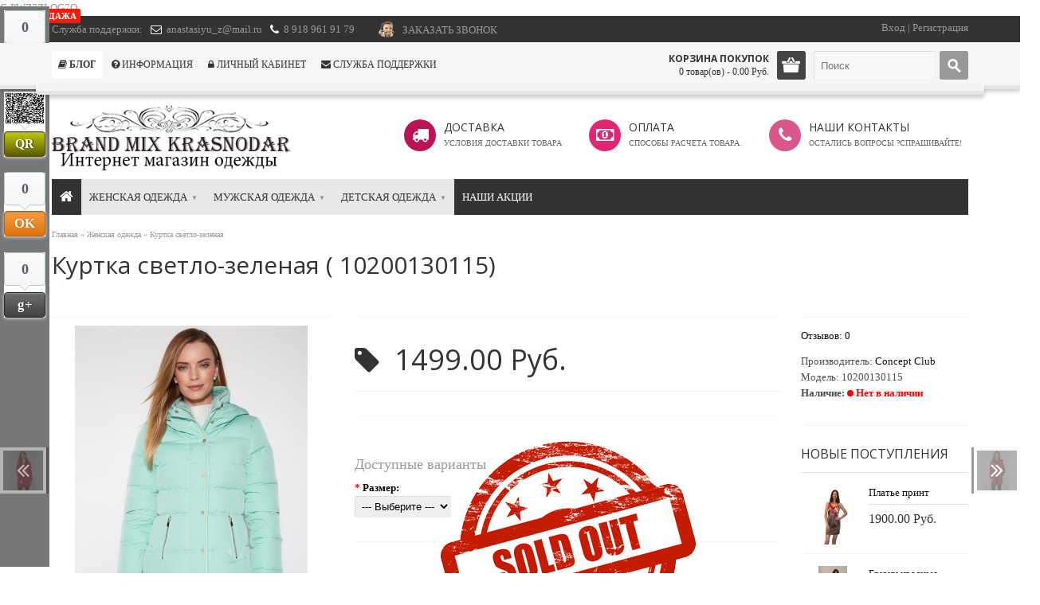

--- FILE ---
content_type: text/html; charset=utf-8
request_url: https://brandmixkrd.ru/zhenskaya-odezhda/kurtka-svetlo-zelenaya.html
body_size: 21154
content:
<!DOCTYPE html>
<html prefix='og: http://ogp.me/ns# fb: http://ogp.me/ns/fb# product: http://ogp.me/ns/product#' dir="ltr" lang="ru">
<head>
<meta charset="UTF-8" />
<title>Куртка светло-зеленая ( 10200130115) - Купить женскую одежду недорого с доставкой по России.</title>

						
<base href="https://brandmixkrd.ru/" />
<meta name="description" content="Куртка светло-зеленая ( 10200130115) - все размеры. Доставка по России. Женская одежда через интернет. Интернет магазин одежды онлайн. Жми! ☎ 8 918 961 91 79" />
<meta name="keywords" content="заказать Куртка светло-зеленая, купить Женская одежда, купить Женская верхняя одежда производитель Concept Club" />
<link href="https://brandmixkrd.ru/image/data/nev_design/favicons4578.png" rel="icon" />
<link rel="stylesheet" type="text/css" href="catalog/view/theme/ULTIMATUM/stylesheet/stylesheet.css" id="colors" />
<link rel="stylesheet" type="text/css" href="catalog/view/theme/ULTIMATUM/js/cloud-zoom.css" media="screen" />
<link rel="stylesheet" type="text/css" href="catalog/view/javascript/jquery/colorbox/colorbox.css" media="screen" />
<link rel="stylesheet" type="text/css" href="catalog/view/javascript/popupcart_ext/popupcart_ext.css" media="screen" />
<link rel="stylesheet" type="text/css" href="catalog/view/javascript/popupcart_ext/owl.carousel.css" media="screen" />
<link href='https://fonts.googleapis.com/css?family=Open+Sans:400,600,700&subset=latin,cyrillic,latin-ext,greek' rel='stylesheet' type='text/css' />
<script type="text/javascript" src="https://ajax.googleapis.com/ajax/libs/jquery/1.8/jquery.min.js"></script>
<script type="text/javascript" src="catalog/view/theme/ULTIMATUM/js/modernizr.custom.js"></script>
<meta name="viewport" content="width=device-width, initial-scale=1" />
<link rel="stylesheet" type="text/css" href="catalog/view/theme/ULTIMATUM/stylesheet/responsive.css" />
<script type="text/javascript" src="catalog/view/theme/ULTIMATUM/js/selectnav.min.js"></script>
<script type="text/javascript" src="catalog/view/theme/ULTIMATUM/js/common.js"></script>
<script type="text/javascript" src="catalog/view/theme/ULTIMATUM/js/custom_scripts.js"></script>
<script type="text/javascript" src="catalog/view/theme/ULTIMATUM/js/selectnav.min.js"></script>
<script type="text/javascript" src="https://ajax.googleapis.com/ajax/libs/jqueryui/1.8.24/jquery-ui.min.js"></script>
<link rel="stylesheet" type="text/css" href="catalog/view/javascript/jquery/ui/themes/ui-lightness/jquery-ui-1.8.16.custom.css" />
<script type="text/javascript" src="catalog/view/javascript/jquery/ui/external/jquery.cookie.js"></script>
<link rel="stylesheet" type="text/css" href="catalog/view/javascript/jquery/colorbox/colorbox.css" media="screen" />
<script type="text/javascript" src="catalog/view/javascript/jquery/colorbox/jquery.colorbox-min.js"></script>
<script type="text/javascript" src="catalog/view/theme/ULTIMATUM/js/count/jquery.plugin.js"></script>
<script type="text/javascript" src="catalog/view/theme/ULTIMATUM/js/count/jquery.countdown.js"></script>
<script type="text/javascript" src="catalog/view/theme/ULTIMATUM/js/count/jquery.countdown-ru.js"></script>
<script type="text/javascript" src="catalog/view/theme/ULTIMATUM/js/jquery.easing.min.js"></script>
<script type="text/javascript" src="catalog/view/javascript/jquery/jquery.cycle.js"></script>
<script type="text/javascript" src="catalog/view/theme/ULTIMATUM/js/flex/jquery.flexslider-min.js"></script>
<link rel="stylesheet" type="text/css" href="catalog/view/theme/ULTIMATUM/js/flex/flexslider.css" media="screen" />
<link rel="stylesheet" type="text/css" href="catalog/view/theme/ULTIMATUM/js/tipsy/css.tipsy.css" />
<script type="text/javascript" src="catalog/view/theme/ULTIMATUM/js/tipsy/jquery.tipsy.js"></script>
<script src="catalog/view/theme/ULTIMATUM/js/owl-carousel/owl.carousel.min.js"></script>
<link href="catalog/view/theme/ULTIMATUM/js/owl-carousel/owl.carousel.css" rel="stylesheet">
<link href="catalog/view/theme/ULTIMATUM/js/owl-carousel/owl.theme.css" rel="stylesheet">
<!-- PARALAX -->
<script src="catalog/view/theme/ULTIMATUM/js/paralax/jquery.parallax-1.1.3.js"></script>
<script src="catalog/view/theme/ULTIMATUM/js/jquery.mb.YTPlayer.js"></script>
<script src="catalog/view/theme/ULTIMATUM/js/jquery.scrollTo-min.js"></script>
<!-- END PARALAX -->
<!-- APPEAR -->
<script type="text/javascript" src="catalog/view/theme/ULTIMATUM/js/appear.js"></script>
<!-- END APPEAR -->
<!-- AJAX SEARCH -->
<script type="text/javascript" src="catalog/view/theme/ULTIMATUM/js/jquery.ajax_search.js"></script>
<script type="text/javascript" src="catalog/view/theme/ULTIMATUM/js/jquery.typewatch.js"></script>
<script type="text/javascript" src="catalog/view/theme/ULTIMATUM/js/jquery.highlight.js"></script>
<link rel="stylesheet" type="text/css" href="catalog/view/theme/ULTIMATUM/stylesheet/ajax_search.css" />
<!-- END AJAX SEARCH -->
<!-- iLightbox -->
<script type="text/javascript" src="catalog/view/theme/ULTIMATUM/js/jquery.requestAnimationFrame.js"></script>
<script type="text/javascript" src="catalog/view/theme/ULTIMATUM/js/jquery.mousewheel.js"></script>
<script type="text/javascript" src="catalog/view/theme/ULTIMATUM/js/ilightbox.packed.js"></script>
<link rel="stylesheet" type="text/css" href="catalog/view/theme/ULTIMATUM/stylesheet/ilightbox.css" />
<script type="text/javascript" src="catalog/view/theme/ULTIMATUM/js/scrolltopcontrol.js"></script>

<link media="screen" href="catalog/view/javascript/quickorder/magnific/magnific-popup.css" type="text/css" rel="stylesheet">			
<script src="catalog/view/javascript/quickorder/magnific/jquery.magnific-popup.min.js" type="text/javascript"></script>					
<script type="text/javascript" src="catalog/view/javascript/jquery/ui/jquery-ui-timepicker-addon.js"></script> 
<link href="catalog/view/theme/ULTIMATUM/fastorder/font-awesome/css/font-awesome.min.css" type="text/css" rel="stylesheet"/>
<script type="text/javascript" src="catalog/view/javascript/quickorder/owl-carousel/owl.carousel.min.js"></script> 
<link media="screen" href="catalog/view/javascript/quickorder/owl-carousel/owl.carousel.css" rel="stylesheet">
<script type="text/javascript">
function fastorder_open(product_id) {
	  $.magnificPopup.open({
            tLoading: '<span><i style="font-size:50px;" class="fa fa-spinner fa-pulse"></i></span>',
            items: {
              src: 'index.php?route=module/newfastorder&product_id='+product_id,
              type: 'ajax'
            }
          });
}
function fastorder_open_cart() {
	$.magnificPopup.open({
            tLoading: '<span><i style="font-size:50px;" class="fa fa-spinner fa-pulse"></i></span>',
            items: {
              src: 'index.php?route=module/newfastordercart',
              type: 'ajax'
            }
			
          });
}
</script>
  
<link rel="stylesheet" type="text/css" href="catalog/view/theme/ULTIMATUM/stylesheet/fastorder2.css" />
			
<script type="text/javascript" src="catalog/view/theme/ULTIMATUM/js/cloud-zoom.1.0.2.min.js"></script>
<script type="text/javascript" src="catalog/view/javascript/jquery/tabs.js"></script>
<script type="text/javascript" src="catalog/view/javascript/jquery/colorbox/jquery.colorbox-min.js"></script>
<script type="text/javascript" src="catalog/view/javascript/popupcart_ext/popupcart_ext.js?ver=1.5"></script>
<script type="text/javascript" src="catalog/view/javascript/popupcart_ext/owl.carousel.min.js"></script>
<script type="text/javascript" src="catalog/view/javascript/popupcart_ext/jquery.total-storage.min.js"></script>
<script type="text/javascript" src="catalog/view/javascript/ssb_js/share_qr/jquery.sharrre.min.js"></script>
<script type="text/javascript" src="catalog/view/javascript/ssb_js/share_qr/floating-1.12.js"></script>
<script type="text/javascript" src="catalog/view/javascript/ssb_js/jquery.tipsy.js"></script>
<script type="text/javascript" src="catalog/view/javascript/ssb_js/share_qr/shar_manager.js"></script>

<meta property="og:title" content="Куртка светло-зеленая ( 10200130115) - Купить женскую одежду недорого с доставкой по России." >
<meta property="og:description" content="Куртка светло-зеленая ( 10200130115) - все размеры. Доставка по России. Женская одежда через интернет. Интернет магазин одежды онлайн. Жми! ☎ 8 918 961 91 79" >
			<meta property="og:site_name" content="Brand Mix Krasnodar" >
		<meta property="og:url" content="https://brandmixkrd.ru/zhenskaya-odezhda/kurtka-svetlo-zelenaya.html" >
<meta property="og:image" content="https://brandmixkrd.ru/image/cache/data/parse-images/verhnyaya-odezhda/kurtka-svetlo-zelenaya-10200130115-1700-600x315.jpg" >
<meta property="og:image:width" content="600" >
<meta property="og:image:height" content="315" >
<meta property="og:image" content="https://brandmixkrd.ru/image/cache/data/parse-images/verhnyaya-odezhda/kurtka-svetlo-zelenaya-10200130115--11982-600x315.jpg" >
<meta property="og:image:width" content="600" >
<meta property="og:image:height" content="315" >
<meta property="og:image" content="https://brandmixkrd.ru/image/cache/data/parse-images/verhnyaya-odezhda/kurtka-svetlo-zelenaya-10200130115--11983-600x315.jpg" >
<meta property="og:image:width" content="600" >
<meta property="og:image:height" content="315" >
<meta property="og:image" content="https://brandmixkrd.ru/image/cache/data/parse-images/verhnyaya-odezhda/kurtka-svetlo-zelenaya-10200130115--11984-600x315.jpg" >
<meta property="og:image:width" content="600" >
<meta property="og:image:height" content="315" >
<meta property="product:price:amount" content="1499.00" >
<meta property="product:price:currency" content="RUB" >
<meta property="og:type" content="product" >

G-PWZ7ZLQG7Q<style type="text/css">
body {
	
 
background-color:#;
font-family:Trebuchet MS;
color:#;
}
h1, h2, h3, h4, h5, h6, #column-left .box .box-heading, #column-right .box .box-heading, .htabs a, .product-info .price-old, .product-info .price-new, .button, #content .boxPlain .box-heading, .related-post-item .name, ul.pricetable li.title-icon-holder, ul.pricetable li.table-price, .countdown_amount, .ls-layer, .ptabs a {
 
 
font-family: 'Open Sans';
}
               

#menu {
			}
.column-category ul#topnav_column {
	}


                
#header_wrapper {
	
 
 
}
    
#header_colapse .links a:hover {
 
}
#header_colapse .links ul.secondary li a:hover {
 
}
#menu ul#topnav li.top_cat.cat_item, .column-category ul#topnav_column li.top_cat.cat_item  {
	background-color:#e8e8e8;
}
#menu ul#topnav li.top_cat.cat_item > a, .column-category ul#topnav_column li.top_cat.cat_item > a {
	color:#333333;
}
  
#menu > ul.topnav2 > li:hover > a, #menu > ul#topnav > li:hover > a, #menu ul#topnav ul.children li a:hover, #menu > ul.topnav2 > li ul > li > a:hover, #menu > ul#topnav > li div ul > li > a:hover, #menu ul#topnav li.top_cat.cat_item > a:hover, #menu ul#topnav li ul.children ul.children2 a:hover, #menu ul#topnav li.top_cat.cat_item:hover > a, .column-category ul#topnav_column li.top_cat:hover > a, .column-category ul#topnav_column > li .children li a:hover {
 
color:#ffffff !Important;
 
}
#menu ul#topnav li a.selected {
}
  
  
  
#footer {
  }
     #powered {
  }
           
 .video-container {
    position: relative;
    padding-bottom: 56.25%;
    padding-top: 30px; height: 0; overflow: hidden;
}
.video-container iframe,
.video-container object,
.video-container embed {
    position: absolute;
    top: 0;
    left: 0;
    width: 100%;
    height: 100%;
}
.pull-inner {
z-index:100;
position:relative;
}
.pull-inner  iframe{
z-index:1;
position:relative;
} html.no-touch #content_top_fullwidth .box-latest, html.no-touch #content_bottom_fullwidth .box-latest {
	}
.box-latest {
	}
html.no-touch #content_top_fullwidth .box-tabbed.box-paralax, html.no-touch #content_top_fullwidth .box-tabbed-sortable.box-paralax, html.no-touch #content_bottom_fullwidth .box-tabbed.box-paralax, html.no-touch #content_bottom_fullwidth .box-tabbed-sortable.box-paralax {
	}
.box-tabbed, .box-tabbed-sortable {
	}
	
html.no-touch #content_top_fullwidth .box-deal, html.no-touch #content_bottom_fullwidth .box-deal {
	}	
	.box-deal {
	}
html.no-touch #content_top_fullwidth .box-special, html.no-touch #content_bottom_fullwidth .box-special {
	}	
	.box-special {
	}
html.no-touch #content_top_fullwidth .box-bestsellers, html.no-touch #content_bottom_fullwidth .box-bestsellers {
	}	
	.box-bestsellers {
	}
html.no-touch #content_top_fullwidth .box-welcome, html.no-touch #content_bottom_fullwidth .box-welcome {
	}	
	.box-welcome {
	}
html.no-touch #content_top_fullwidth .box-ULTIMATUMtabs, html.no-touch #content_bottom_fullwidth .box-ULTIMATUMtabs {
	}	
	.box-ULTIMATUMtabs {
	}
html.no-touch #content_top_fullwidth .box-ULTIMATUMaccordion, html.no-touch #content_bottom_fullwidth .box-ULTIMATUMaccordion {
	}	
	.box-ULTIMATUMaccordion {
	}
html.no-touch #content_top_fullwidth .box-ULTIMATUMtoggle, html.no-touch #content_bottom_fullwidth .box-ULTIMATUMtoggle {
	}	
	.box-ULTIMATUMtoggle {
	}
	
	html.no-touch #content_top_fullwidth .box-iconboxes, html.no-touch #content_bottom_fullwidth .box-iconboxes {
	}
.box-iconboxes {
	}
		.icon_wrapper, .icon_wrapper:after {
	background-color:#f20966;
	}
	html.no-touch #content_top_fullwidth .box-slideshow, html.no-touch #content_bottom_fullwidth .box-slideshow {
	}	
	.box-slideshow {
	}
	
	html.no-touch #content_top_fullwidth .box-banners, html.no-touch #content_bottom_fullwidth .box-banners {
	}
.box-banners {
	}
	
	html.no-touch #content_top_fullwidth .box-featured, html.no-touch #content_bottom_fullwidth .box-featured {
	}
.box-featured {
	}





		.box-latest .prod_hold .rating {
	display:none;
}
	.box-bestsellers .prod_hold .rating {
	display:none;
}
	.box-special .prod_hold .rating {
	display:none;
}
#cat_tag6:after {
	background-color:#f71a0a;
}
#menu ul#topnav ul.children {
	width:710px;
}


.product-list .prod_hold .rating {
	display:none;
}
html.no-touch .box-tabbed .prod_hold:hover img {
	opacity:.6;
}
html.no-touch .box-tabbed .prod_hold:hover {
	background-color:#f8f8f8;
}
html.no-touch .product-list .prod_hold:hover img {
	opacity:.6;
}
html.no-touch .product-list .prod_hold:hover {
	background-color:#f8f8f8;
}
.box-category > ul > li > a {
	color:#000000;;
}
.box-category > ul > li > a:hover, .box-category > ul > li a.active, .box-category > ul > li ul > li > a:hover {
	color:#e02673;;
}
html.touch .bg .pattern {
	display:none !important;
}
html.no-touch .element_from_bottom {
	bottom: -80px;
	opacity: 0;
	position: relative;
}
html.no-touch .element_from_left {
	left: -80px;
	opacity: 0;
	position: relative;
}
html.no-touch .element_from_right {
	right: -80px;
	opacity: 0;
	position: relative;
}
html.no-touch .element_fade_in {
	opacity: 0;
}
.product-filter {
	overflow:hidden;
}
#header .banner {
	float:right;
	margin-top:40px;
	margin-bottom:30px;
}
.product-info .tags {
    max-width: 300px;
}
.latest-post-big {
	clear:left;
}
.latest-post-big.post_right {
	clear:none;
}
.related-posts, .box-related-posts {
	text-align:left;
}
body.bg .deal-item .post-date {
	width:70px;
	margin-left:-35px;
}
#header .icon_link_item, #footer .icon_link_item {
	vertical-align:top;
}
</style>
<script type="text/javascript" src="catalog/view/javascript/jquery/tabs.js"></script>
<!-- Ассинхронная загрузка скриптов старт-->
<script>
$(document).ready(function() {
$("head").append("<link rel='stylesheet' type='text/css' href='/catalog/view/theme/ULTIMATUM/stylesheet/font-awesome.min.css' />");
$("head").append("<link rel='stylesheet' type='text/css' href='/catalog/view/theme/ULTIMATUM/stylesheet/load.css' id='load' />");
})
</script>
<!-- Ассинхронная загрузка скриптов стоп-->

			<!-- * = * -->
			<script type="text/javascript">
var shPanelBar_data = {
		pan_box			: {"type":"","mode":"panel","css":{"background":"#777777","bg_status":"true","opacity":"1","border_r":"0","margin":"0"},"animate":"true","position":{"targetLeft":true,"targetTop":true,"targetRight":false,"targetBottom":false,"centerX":false,"centerY":true,"combination":"lty","direction":"vertical"},"behavior":{"width_less":"800px","move_to":"bottom","hide":""},"status":0},
		panel_box_css	: {"background":"#777777","bg_status":"true","opacity":"1","border_r":"0","margin":"0"},
		combination		: 'lty',
		combination_orig: 'lty',
		share_button	: false, 
		soc_buttons		: {"type":"panel_bar","data":{"Facebook":{"data":{"sort":"1"},"status":"true"},"Google":{"data":{"sort":"3"},"status":"true"},"Twitter":{"data":{"sort":"0"},"status":"true"},"Pinterest":{"data":{"sort":"0"},"status":"true"},"Linkedin":{"data":{"sort":"0"},"status":"true"},"Odnoklassniki":{"data":{"sort":"2"},"status":"true"}},"status":1},
		qr_code			: {"type":"panel_bar","data":{"sort":"1"},"status":"true"},
		pb_pos			: {"targetLeft":true,"targetTop":true,"targetRight":false,"targetBottom":false,"centerX":false,"centerY":true,"combination":"lty","direction":"vertical"},
		page_title		: 'Куртка светло-зеленая ( 10200130115) - Купить женскую одежду недорого с доставкой по России.',
		share_image		: 'https://brandmixkrd.ru/image/data/nev_design/logo09.png',
		opacity_lev		: 1,
		pb_orig_pos 	: {},
		url_get_qr 		: '"https:\/\/brandmixkrd.ru\/index.php?route=module\/superseobox\/get_qr"',
		direction		: 'vertical',
		direction_orig	: 'vertical',
		countReader : '"https:\/\/brandmixkrd.ru\/catalog\/view\/javascript\/ssb_js\/share_qr\/sharrre.php"'
	};
</script>

<style type="text/css">
.tipsy { font-size: 10px; position: absolute; padding: 5px; z-index: 100000; }
.tipsy-inner { background-color: #000; color: #FFF; padding: 5px 8px 4px 8px; text-align: center; }
.tipsy-inner { border-radius: 3px; -moz-border-radius: 3px; -webkit-border-radius: 3px; }
.tipsy-arrow { position: absolute; width: 0; height: 0; line-height: 0; border: 5px dashed #000; }
.tipsy-arrow-n { border-bottom-color: #000; }
.tipsy-arrow-s { border-top-color: #000; }
.tipsy-arrow-e { border-left-color: #000; }
.tipsy-arrow-w { border-right-color: #000; }
.tipsy-n .tipsy-arrow { top: 0px; left: 50%; margin-left: -5px; border-bottom-style: solid; border-top: none; border-left-color: transparent; border-right-color: transparent; }
.tipsy-nw .tipsy-arrow { top: 0; left: 10px; border-bottom-style: solid; border-top: none; border-left-color: transparent; border-right-color: transparent;}
.tipsy-ne .tipsy-arrow { top: 0; right: 10px; border-bottom-style: solid; border-top: none;  border-left-color: transparent; border-right-color: transparent;}
.tipsy-s .tipsy-arrow { bottom: 0; left: 50%; margin-left: -5px; border-top-style: solid; border-bottom: none;  border-left-color: transparent; border-right-color: transparent; }
.tipsy-sw .tipsy-arrow { bottom: 0; left: 10px; border-top-style: solid; border-bottom: none;  border-left-color: transparent; border-right-color: transparent; }
.tipsy-se .tipsy-arrow { bottom: 0; right: 10px; border-top-style: solid; border-bottom: none; border-left-color: transparent; border-right-color: transparent; }
.tipsy-e .tipsy-arrow { right: 0; top: 50%; margin-top: -5px; border-left-style: solid; border-right: none; border-top-color: transparent; border-bottom-color: transparent; }
.tipsy-w .tipsy-arrow { left: 0; top: 50%; margin-top: -5px; border-right-style: solid; border-left: none; border-top-color: transparent; border-bottom-color: transparent; }
.ssb-shar-container{
	display:none;
	position: absolute;
	padding:5px;
}
.ssb-shar-button{
	position: absolute;
	width:  50px;
	height: 50px;
	background: #000 url('https://brandmixkrd.ru/image/ssb_image/share-icon-white.png') center center no-repeat;

}
.sharrre{
	float:left;
  }
  .sharrre .box a:hover{
	text-decoration:none;
  }
  .sharrre .count {
	color:#525b67;
	display:block;
	font-size:18px;
	font-weight:bold;
	line-height:40px;
	height:40px;
	position:relative;
	text-align:center;
	width:50px;
	-webkit-border-radius:4px;
	-moz-border-radius:4px;
	border-radius:4px;
	border:1px solid #b2c6cc;
	background: #fbfbfb; /* Old browsers */
	background: -moz-linear-gradient(top, #fbfbfb 0%, #f6f6f6 100%); /* FF3.6+ */
	background: -webkit-gradient(linear, left top, left bottom, color-stop(0%,#fbfbfb), color-stop(100%,#f6f6f6)); /* Chrome,Safari4+ */
	background: -webkit-linear-gradient(top, #fbfbfb 0%,#f6f6f6 100%); /* Chrome10+,Safari5.1+ */
	background: -o-linear-gradient(top, #fbfbfb 0%,#f6f6f6 100%); /* Opera 11.10+ */
	background: -ms-linear-gradient(top, #fbfbfb 0%,#f6f6f6 100%); /* IE10+ */
	background: linear-gradient(top, #fbfbfb 0%,#f6f6f6 100%); /* W3C */
	filter: progid:DXImageTransform.Microsoft.gradient( startColorstr='#fbfbfb', endColorstr='#f6f6f6',GradientType=0 ); /* IE6-9 */
  }
  .sharrre .count:before, .sharrre .count:after {
	content:'';
	display:block;
	position:absolute;
	left:49%;
	width:0;
	height:0;
  }
  .sharrre .count:before {
	border:solid 7px transparent;
	border-top-color:#b2c6cc;
	margin-left:-7px;
	bottom: -14px;
  }
  .sharrre .count:after {
	border:solid 6px transparent;
	margin-left:-6px;
	bottom:-12px;
	border-top-color:#fbfbfb;
  }
  .sharrre .share {
	color:#FFFFFF;
	display:block;
	font-size:12px;
	font-weight:bold;
	height:30px;
	line-height:30px;
	margin-top:8px;
	padding:0;
	text-align:center;
	text-decoration:none;
	width:50px;
	-webkit-border-radius:4px;
	-moz-border-radius:4px;
	border-radius:4px; 
  }  

  
#ssb-share-bar{
	position:absolute;  
    border: 0px;  
    z-index: 10000;
		margin: 0px;
}
	
#ssb-share-bar {
	
	padding: 5px 0;
	
		background:#777777;
		-webkit-border-radius: 0px;
	-moz-border-radius: 0px;
	border-radius: 0px;
	;
	-moz-opacity: 1;
	opacity: 1;
	-ms-filter:"progid:DXImageTransform.Microsoft.Alpha"(Opacity=1);
}
	
	 
	#ssb-share-bar .twitter .share {
		text-shadow: 1px 0px 0px #0077be;
		filter: dropshadow(color=#0077be, offx=1, offy=0); 
		border:1px solid #0075c5;
		background: #26c3eb;
		background: -moz-linear-gradient(top, #26c3eb 0%, #26b3e6 50%, #00a2e1 51%, #0080d6 100%); /* FF3.6+ */
		background: -webkit-gradient(linear, left top, left bottom, color-stop(0%,#26c3eb), color-stop(50%,#26b3e6), color-stop(51%,#00a2e1), color-stop(100%,#0080d6)); /* Chrome,Safari4+ */
		background: -webkit-linear-gradient(top, #26c3eb 0%,#26b3e6 50%,#00a2e1 51%,#0080d6 100%); /* Chrome10+,Safari5.1+ */
		background: -o-linear-gradient(top, #26c3eb 0%,#26b3e6 50%,#00a2e1 51%,#0080d6 100%); /* Opera 11.10+ */
		background: -ms-linear-gradient(top, #26c3eb 0%,#26b3e6 50%,#00a2e1 51%,#0080d6 100%); /* IE10+ */
		background: linear-gradient(top, #26c3eb 0%,#26b3e6 50%,#00a2e1 51%,#0080d6 100%); /* W3C */
		filter: progid:DXImageTransform.Microsoft.gradient( startColorstr='#26c3eb', endColorstr='#0080d6',GradientType=0 ); /* IE6-9 */
		box-shadow: 0 1px 4px #DDDDDD, 0 1px 0 #5cd3f1 inset;
	}	  
	  
	#ssb-share-bar .facebook .share {
		text-shadow: 1px 0px 0px #26427e;
		filter: dropshadow(color=#26427e, offx=1, offy=0); 
		border:1px solid #24417c;
		background: #5582c9; /* Old browsers */
		background: -moz-linear-gradient(top, #5582c9 0%, #33539a 100%); /* FF3.6+ */
		background: -webkit-gradient(linear, left top, left bottom, color-stop(0%,#5582c9), color-stop(100%,#33539a)); /* Chrome,Safari4+ */
		background: -webkit-linear-gradient(top, #5582c9 0%,#33539a 100%); /* Chrome10+,Safari5.1+ */
		background: -o-linear-gradient(top, #5582c9 0%,#33539a 100%); /* Opera 11.10+ */
		background: -ms-linear-gradient(top, #5582c9 0%,#33539a 100%); /* IE10+ */
		background: linear-gradient(top, #5582c9 0%,#33539a 100%); /* W3C */
		filter: progid:DXImageTransform.Microsoft.gradient( startColorstr='#5582c9', endColorstr='#33539a',GradientType=0 ); /* IE6-9 */
		box-shadow: 0 1px 4px #DDDDDD, 0 1px 0 #80a1d6 inset;
	}	 
	 
	#ssb-share-bar .google .share {
		font-size: 130%;
		text-shadow: 1px 0px 0px #222222;
		filter: dropshadow(color=#222222, offx=1, offy=0); 
		border:1px solid #262626;
		background: #6d6d6d; /* Old browsers */
		background: -moz-linear-gradient(top, #6d6d6d 0%, #434343 100%); /* FF3.6+ */
		background: -webkit-gradient(linear, left top, left bottom, color-stop(0%,#6d6d6d), color-stop(100%,#434343)); /* Chrome,Safari4+ */
		background: -webkit-linear-gradient(top, #6d6d6d 0%,#434343 100%); /* Chrome10+,Safari5.1+ */
		background: -o-linear-gradient(top, #6d6d6d 0%,#434343 100%); /* Opera 11.10+ */
		background: -ms-linear-gradient(top, #6d6d6d 0%,#434343 100%); /* IE10+ */
		background: linear-gradient(top, #6d6d6d 0%,#434343 100%); /* W3C */
		filter: progid:DXImageTransform.Microsoft.gradient( startColorstr='#6d6d6d', endColorstr='#434343',GradientType=0 ); /* IE6-9  */
		box-shadow: 0 1px 4px #DDDDDD, 0 1px 0 #929292 inset;
	}	 
	 
	#ssb-share-bar .pinterest .share {
		font-size: 120%;
		text-shadow: 1px 0px 0px #9B171E;
		filter: dropshadow(color=#9B171E, offx=1, offy=0); 
		border:1px solid #9B171E;
		background: #C51E25; /* Old browsers */
		background: -moz-linear-gradient(top, #E45259 0%, #C51E25 100%); /* FF3.6+ */
		background: -webkit-gradient(linear, left top, left bottom, color-stop(0%,#E45259), color-stop(100%,#C51E25)); /* Chrome,Safari4+ */
		background: -webkit-linear-gradient(top, #E45259 0%,#C51E25 100%); /* Chrome10+,Safari5.1+ */
		background: -o-linear-gradient(top, #E45259 0%,#C51E25 100%); /* Opera 11.10+ */
		background: -ms-linear-gradient(top, #E45259 0%,#C51E25 100%); /* IE10+ */
		background: linear-gradient(top, #E45259 0%,#C51E25 100%); /* W3C */
		filter: progid:DXImageTransform.Microsoft.gradient( startColorstr='#E45259', endColorstr='#C51E25',GradientType=0 ); /* IE6-9  */
		box-shadow: 0 1px 4px #DDDDDD, 0 1px 0 #929292 inset;
	}	
		#ssb-share-bar .linkedin .share {
		text-shadow: 1px 0px 0px #666666;
		filter: dropshadow(color=#666666, offx=1, offy=0); 
		border:1px solid #666666;
		background: #757575; /* Old browsers */
		background: -moz-linear-gradient(top, #BBBBBB 0%, #757575 100%); /* FF3.6+ */
		background: -webkit-gradient(linear, left top, left bottom, color-stop(0%,#E45259), color-stop(100%,#757575)); /* Chrome,Safari4+ */
		background: -webkit-linear-gradient(top, #BBBBBB 0%,#757575 100%); /* Chrome10+,Safari5.1+ */
		background: -o-linear-gradient(top, #BBBBBB 0%,#757575 100%); /* Opera 11.10+ */
		background: -ms-linear-gradient(top, #BBBBBB 0%,#757575 100%); /* IE10+ */
		background: linear-gradient(top, #BBBBBB 0%,#757575 100%); /* W3C */
		filter: progid:DXImageTransform.Microsoft.gradient( startColorstr='#E45259', endColorstr='#757575',GradientType=0 ); /* IE6-9  */
		box-shadow: 0 1px 4px #DDDDDD, 0 1px 0 #929292 inset;
	}	
		#ssb-share-bar .odnoklassniki .share {
		font-size: 130%;
		text-shadow: 1px 0px 0px #B7610B;
		filter: dropshadow(color=#B7610B, offx=1, offy=0); 
		border:1px solid #B7610B;
		background: #DD750D; /* Old browsers */
		background: -moz-linear-gradient(top, #F59B41 0%, #DD750D 100%); /* FF3.6+ */
		background: -webkit-gradient(linear, left top, left bottom, color-stop(0%,#E45259), color-stop(100%,#DD750D)); /* Chrome,Safari4+ */
		background: -webkit-linear-gradient(top, #F59B41 0%,#DD750D 100%); /* Chrome10+,Safari5.1+ */
		background: -o-linear-gradient(top, #F59B41 0%,#DD750D 100%); /* Opera 11.10+ */
		background: -ms-linear-gradient(top, #F59B41 0%,#DD750D 100%); /* IE10+ */
		background: linear-gradient(top, #F59B41 0%,#DD750D 100%); /* W3C */
		filter: progid:DXImageTransform.Microsoft.gradient( startColorstr='#E45259', endColorstr='#DD750D',GradientType=0 ); /* IE6-9  */
		box-shadow: 0 1px 4px #DDDDDD, 0 1px 0 #929292 inset;
	}
	#ssb-share-bar .odnoklassniki span.non-count{
		border:0px!important;
		-moz-opacity: 0;
		opacity: 0;
		-ms-filter:"progid:DXImageTransform.Microsoft.Alpha"(Opacity=0);
	}
	#ssb-share-bar .odnoklassniki .share span.count{
		display: block;
		margin-top: -80px;
		margin-left: -1px;
		text-shadow: 0px 0px #fff;
	}	
		#ssb-share-bar .ssb_qr-code .count{border: 1px solid #fff;}
	#ssb-share-bar .ssb_qr-code img.count{border: 0px;}
	#ssb-share-bar .ssb_qr-code .share {
		font-size: 120%;
		text-shadow: 1px 0px 0px #2C2C2C;
		filter: dropshadow(color=#2C2C2C, offx=1, offy=0); 
		border:1px solid #4B4B00 ;
		background: #5A5A02 ; /* Old browsers */
		background: -moz-linear-gradient(top, #C2CA04   0%, #5A5A02  100%); /* FF3.6+ */
		background: -webkit-gradient(linear, left top, left bottom, color-stop(0%,#E45259), color-stop(100%,#5A5A02 )); /* Chrome,Safari4+ */
		background: -webkit-linear-gradient(top, #C2CA04   0%,#5A5A02  100%); /* Chrome10+,Safari5.1+ */
		background: -o-linear-gradient(top, #C2CA04   0%,#5A5A02  100%); /* Opera 11.10+ */
		background: -ms-linear-gradient(top, #C2CA04   0%,#5A5A02  100%); /* IE10+ */
		background: linear-gradient(top, #C2CA04   0%,#5A5A02  100%); /* W3C */
		filter: progid:DXImageTransform.Microsoft.gradient( startColorstr='#E45259', endColorstr='#5A5A02 ',GradientType=0 ); /* IE6-9  */
		box-shadow: 0 1px 4px #DDDDDD, 0 1px 0 #929292 inset;
	}</style>			<!-- * = * -->
				
</head>

<body class="ru">
<audio id="cart_add_sound" controls preload="auto" hidden="hidden">
    </audio>
<div id="headerSlideContainer">
  <div id="headerSlideContent"> </div>
</div>
<div id="container" class="full_width_container">
<div id="header_wrapper">
  <div id="header_all">
    <div id="header_top">
      <div class="inner">
                <div class="header_support"> Служба поддержки:
                    <span><i class="icon-envelope-alt"></i> anastasiyu_z@mail.ru</span>
                              <span><i class="icon-phone"></i> 8 918 961 91 79                    </span> </div>
               <!-- <div id="tabs-header"> <form action="https://brandmixkrd.ru/module-language/" method="post" enctype="multipart/form-data">
  <div id="language">
        <img src="image/flags/ru.png" alt="Русский" title="Русский" onclick="$('input[name=\'language_code\']').attr('value', 'ru_RU'); $(this).parent().parent().submit();" />
        <input type="hidden" name="language_code" value="" />
    <input type="hidden" name="redirect" value="https://brandmixkrd.ru/zhenskaya-odezhda/kurtka-svetlo-zelenaya.html" />
  </div>
</form>
  </div> -->

<!-- Начало - Блок "ЗАКАЗАТЬ ЗВОНОК"-->
<div class="galmes-img">
<img src="image/iconcontakt_headers.png">
</div>
<div class="galmes">
<a class="callme" href="./index.php?route=module/callme/open">ЗАКАЗАТЬ ЗВОНОК</a>
<script type="text/javascript"><!--
$('.callme').colorbox({iframe:true,width: 300,height: 445});
//--></script>
</div>
<!-- Конец - Блок "ЗАКАЗАТЬ ЗВОНОК"-->

<!-- Начало - Блок "ВОЙТИ-ЗАРЕГИСТРИРОВАТСЯ"-->	
<div class="welcome">
        <a href="https://brandmixkrd.ru/login/">Вход</a> | <a href="https://brandmixkrd.ru/simpleregister/">Регистрация</a>      </div>
<!-- Конец - Блок "ВОЙТИ-ЗАРЕГИСТРИРОВАТСЯ"-->		
      </div>
    </div>
    <div id="header_colapse">
      <div id="togglerone" class="inner">
        <div id="search">
          <div class="button-search"></div>
          <input type="text" name="search" placeholder="Поиск" value="" />
          <div id="AjaxAutoSuggest">
            <div id="AjaxAutoSuggestContent"></div>
          </div>
        </div>
        <div id="cart">
  <div class="heading">
  
    <h4>Корзина покупок</h4>
    <a><span class="cart_circle"></span><span id="cart-total">0 товар(ов) - 0.00 Руб.</span></a></div>
  <div class="content">
        <div class="empty">Корзина покупок пуста!</div>
      </div>
</div>        <div id="cur_lang">
          <div class="links">
            <ul id="main_nav">
                            <li><a href="https://brandmixkrd.ru/blog/" class="blog_link"><i class="icon-book"></i> Блог</a></li>
                                          <li class="subico"><a href="#" class="information_link"><i class="icon-question-sign"></i> Информация</a>
                <ul class="secondary">
                                    <li><a href="https://brandmixkrd.ru/o-kompanii.html">О компании</a></li>
                                    <li><a href="https://brandmixkrd.ru/usloviya-dostavki.html">Условия доставки</a></li>
                                    <li><a href="https://brandmixkrd.ru/usloviya-oplaty.html">Условия оплаты</a></li>
                                    <li><a href="https://brandmixkrd.ru/sistema-bonusov.html">СИСТЕМА БОНУСОВ</a></li>
                                    <li><a href="https://brandmixkrd.ru/usloviya-vozvrata.html">Условия возврата</a></li>
                                    <li><a href="https://brandmixkrd.ru/usloviya-oplaty-kartami.html">Условия оплаты картами</a></li>
                                    <li><a href="https://brandmixkrd.ru/usloviya-partnerskoy-programmy.html">Условия партнерской программы</a></li>
                                    <li><a href="https://brandmixkrd.ru/zagolovok.html">Как создать стильный женский образ?</a></li>
                                  </ul>
              </li>
                                          <li class="subico"><a href="https://brandmixkrd.ru/account/"  class="account_link"><i class="icon-lock"></i> Личный кабинет</a>
                                <ul class="secondary">
                  <li class="wishlist_header"><a href="https://brandmixkrd.ru/wish-list/" id="wishlist_total"><i class="icon-heart"></i> Заметки (0)</a></li>
                  <li class="compare_header"><a href="https://brandmixkrd.ru/compare-products/" class="compare_link"><i class="icon-bar-chart"></i> Сравнение</a></li>
                </ul>
                              </li>
                            <li><a href="https://brandmixkrd.ru/contact/"><i class="icon-envelope"></i> Служба поддержки</a></li>
            </ul>
          </div>
        </div>
        <div class="clear"></div>
        <div id="notification"></div>
      </div>
      <div class="inner inner2"></div>
    </div>
    <div id="header">
      <div class="inner main_head_inner">
                <div id="logo"><a href="https://brandmixkrd.ru/"><img src="https://brandmixkrd.ru/image/data/nev_design/logo09.png" title="Brand Mix Krasnodar" alt="Brand Mix Krasnodar" /></a></div>
                      


<div class="icon_links">
<div class="icon_link_item">
<div class="icon_holder" style="background-color:#ba1457"><i class="icon-truck"></i></div>

<a href="#teaser-slide-2-0" id="slide-2-0" data-type="inline" class="ilightbox"><h5>Доставка</h5></a>

<small>Условия доставки товара</small>


<div id="teaser-slide-2-0" style="display:none" class="icon_teaser">
<h3>Доставка</h3>
<h6>Условия доставки товара</h6>
<p>&nbsp;</p>

<p><span style="font-family: verdana,geneva,sans-serif;"><span style="font-size: 16px;">Доставка товара по России &nbsp;осуществляется транспортными компаниями России и курьерской службой &quot;Даймекс&quot; за счет покупателя.</span></span></p>

<p><span style="font-family: verdana,geneva,sans-serif;"><span style="font-size: 16px;">Стоимость доставки согласно тарифам ТК.</span></span></p>

<p><span style="font-family: verdana,geneva,sans-serif;"><span style="font-size: 16px;">Стоимость доставки по городу Краснодар составляет 350 руб.</span><br />
<span style="font-size: 16px;">Так же возможен самовывоз из склада нашего магазина.</span></span></p>

<p><font face="Verdana" size="3">Пункт выдачи находится по дресу: г. Краснодар, ул. Байбакова, дом 2/1</font></p>
<img src="catalog/view/theme/ULTIMATUM/image/spacer_trans.png" />      
</div>

</div>
<div class="icon_link_item">
<div class="icon_holder" style="background-color:#e02673"><i class="icon-money"></i></div>

<a href="#teaser-slide-2-1" id="slide-2-1" data-type="inline" class="ilightbox"><h5>Оплата</h5></a>

<small>Способы расчета товара.</small>


<div id="teaser-slide-2-1" style="display:none" class="icon_teaser">
<h3>Оплата</h3>
<h6>Способы расчета товара.</h6>
<p><img alt="" src="http://saleadvance.ru/image/data/nev_design/postman_price.jpg" style="width: 70px; height: 47px; margin-right: 5px; margin-left: 5px; float: left;" /></p>

<p><span style="font-size: 14px;">Оплата товара производится при получении посылки курьеру, а также Вы можете произвести оплату заказа картами Visa , MasterCard</span><span style="font-size: 16px;">.&nbsp;</span></p>

<p><span style="font-size: 16px;">Более детально о условиях оплаты Вы можете <a href="http://brandmixkrd.ru/usloviya-oplaty.html">ознакомится здесь</a></span></p>

<p>&nbsp;</p>
<img src="catalog/view/theme/ULTIMATUM/image/spacer_trans.png" />      
</div>

</div>
<div class="icon_link_item">
<div class="icon_holder" style="background-color:#d9578d"><i class="icon-phone"></i></div>

<a href="#teaser-slide-2-2" id="slide-2-2" data-type="inline" class="ilightbox"><h5>Наши контакты</h5></a>

<small>Остались вопросы ?Спрашивайте!</small>


<div id="teaser-slide-2-2" style="display:none" class="icon_teaser">
<h3>Наши контакты</h3>
<h6>Остались вопросы ?Спрашивайте!</h6>
<p><span style="font-size: 16px;"><img alt="" src="http://saleadvance.ru/image/data/nev_design/micro.jpg" style="width: 70px; height: 50px; margin-right: 5px; margin-left: 5px; float: left;" />​Если у вас возникли вопросы о товаре, доставке, оплате или есть другой вопрос, </span></p>

<p><span style="font-size: 16px;">Вы всегда можете связаться с нами по контактам указанным ниже:</span></p>

<p><span style="font-size: 14px;"><strong>Телефон:</strong> 8 (918)961-91-79</span><br />
<span style="font-size: 14px;"><strong>E-Mail:&nbsp;</strong></span><a href="mailto:brandmixkrd@yandex.ru">brandmixkrd@yandex.ru</a><br />
<span style="font-size: 14px;"><strong>Skupe:</strong>anastasiyu_z777</span></p>
<img src="catalog/view/theme/ULTIMATUM/image/spacer_trans.png" />      
</div>

</div>



</div>

<script>
jQuery(document).ready(function($) {
$('#slide-2-0').iLightBox({
skin: 'metro-black'
});
$('#slide-2-1').iLightBox({
skin: 'metro-black'
});
$('#slide-2-2').iLightBox({
skin: 'metro-black'
});
return false;
});
</script>          <div class="clear"></div>
                <div id="menu">
          <ul id="topnav"><li class="top_cat home_link"><a href="https://brandmixkrd.ru/"><i class="icon-home"></i></a></li><li class="top_cat cat_item"><a href="https://brandmixkrd.ru/zhenskaya-odezhda/">Женская одежда</a><span><ul class="children"><li class="subcat"><a href="https://brandmixkrd.ru/zhenskaya-odezhda/odezhda-dlya-doma/"><span>Женская одежда для дома</span></a></li><li class="subcat"><a href="https://brandmixkrd.ru/zhenskaya-odezhda/platya/"><span>Женские платья</span></a></li><li class="subcat"><a href="https://brandmixkrd.ru/zhenskaya-odezhda/obuv-sumki-remni-kozhanye/"><span>Обувь, сумки и кожаные ремни</span></a></li><li class="subcat"><a href="https://brandmixkrd.ru/zhenskaya-odezhda/svitery-tolstovki-kardigany-tuniki-kofty-rubashki-futbolki/"><span>Свитера и толстовки, кардиганы, кофты и футболки</span></a></li><li class="subcat"><a href="https://brandmixkrd.ru/zhenskaya-odezhda/bluzy-mayki-tuniki-rubashki/"><span>Блузы, майки, туники и рубашки</span></a></li><li class="subcat"><a href="https://brandmixkrd.ru/zhenskaya-odezhda/bryuki-dzhinsy-shorty-yubki-kostyumy/"><span>Брюки, джинсы, шорты, юбки и костюмы</span></a></li><li class="subcat"><a href="https://brandmixkrd.ru/zhenskaya-odezhda/sportivnye-kostyumy-kostyumy-kombinezony/"><span>Спортивные костюмы, костюмы и комбинезоны</span></a></li><li class="subcat"><a href="https://brandmixkrd.ru/zhenskaya-odezhda/nizhnee-bele-kupalniki-plyazhnaya-obuv-odezhda-dlya-doma/"><span>Нижнее белье и купальники</span></a></li><li class="subcat"><a href="https://brandmixkrd.ru/zhenskaya-odezhda/verhnyaya-odezhda-66/"><span>Женская верхняя одежда</span></a></li></ul></span></li><li class="top_cat cat_item"><a href="https://brandmixkrd.ru/muzhskaya-odezhda/">Мужская одежда</a><span><ul class="children"><li class="subcat"><a href="https://brandmixkrd.ru/muzhskaya-odezhda/sorochki-pidzhaki-kardigany/"><span>Сорочки, пиджаки, кардиганы</span></a></li><li class="subcat"><a href="https://brandmixkrd.ru/muzhskaya-odezhda/bryuki/"><span>Мужские брюки и джинсы</span></a></li><li class="subcat"><a href="https://brandmixkrd.ru/muzhskaya-odezhda/kostyumy-stil-delovoy/"><span>Мужские костюмы (стиль деловой)</span></a></li><li class="subcat"><a href="https://brandmixkrd.ru/muzhskaya-odezhda/sportivnye-kostyumy-domashnyaya-odezhda-svitery-futbolki-dzhinsy/"><span>Спортивные костюмы, домашняя одежда, свитеры, футболки</span></a></li><li class="subcat"><a href="https://brandmixkrd.ru/muzhskaya-odezhda/kozhanye-remni/"><span>Кожаные ремни</span></a></li><li class="subcat"><a href="https://brandmixkrd.ru/muzhskaya-odezhda/verhnyaya-odezhda/"><span>Верхняя мужская одежда</span></a></li></ul></span></li><li class="top_cat cat_item"><a href="https://brandmixkrd.ru/detskaya-odezhda/">Детская одежда</a><span><ul class="children"><li class="subcat"><a href="https://brandmixkrd.ru/detskaya-odezhda/odezhda-dlya-devochek/"><span>Одежда для девочек</span></a></li><li class="subcat"><a href="https://brandmixkrd.ru/detskaya-odezhda/odezhda-dlya-malchikov/"><span>Одежда для мальчиков</span></a></li><li class="subcat"><a href="https://brandmixkrd.ru/detskaya-odezhda/obuv-detskaya/"><span>Обувь детская</span></a></li></ul></span></li><li class="top_cat"><a href="https://brandmixkrd.ru/specials/">Наши акции</a></li></ul>          <div class="clear"></div>
        </div>
        <div class="clear"></div>
                <a class="mob-menu-toggle" href="#"><i class="icon-reorder"></i></a>
        <div id="menu_mobile">
                    <div class="accord-header"><a href="https://brandmixkrd.ru/zhenskaya-odezhda/">Женская одежда</a></div>
                    <div class="accord-content">
                        <a href="https://brandmixkrd.ru/zhenskaya-odezhda/odezhda-dlya-doma/" class="mobile_sub">Женская одежда для дома</a>
                        <a href="https://brandmixkrd.ru/zhenskaya-odezhda/platya/" class="mobile_sub">Женские платья</a>
                        <a href="https://brandmixkrd.ru/zhenskaya-odezhda/obuv-sumki-remni-kozhanye/" class="mobile_sub">Обувь, сумки и кожаные ремни</a>
                        <a href="https://brandmixkrd.ru/zhenskaya-odezhda/svitery-tolstovki-kardigany-tuniki-kofty-rubashki-futbolki/" class="mobile_sub">Свитера и толстовки, кардиганы, кофты и футболки</a>
                        <a href="https://brandmixkrd.ru/zhenskaya-odezhda/bluzy-mayki-tuniki-rubashki/" class="mobile_sub">Блузы, майки, туники и рубашки</a>
                        <a href="https://brandmixkrd.ru/zhenskaya-odezhda/bryuki-dzhinsy-shorty-yubki-kostyumy/" class="mobile_sub">Брюки, джинсы, шорты, юбки и костюмы</a>
                        <a href="https://brandmixkrd.ru/zhenskaya-odezhda/sportivnye-kostyumy-kostyumy-kombinezony/" class="mobile_sub">Спортивные костюмы, костюмы и комбинезоны</a>
                        <a href="https://brandmixkrd.ru/zhenskaya-odezhda/nizhnee-bele-kupalniki-plyazhnaya-obuv-odezhda-dlya-doma/" class="mobile_sub">Нижнее белье и купальники</a>
                        <a href="https://brandmixkrd.ru/zhenskaya-odezhda/verhnyaya-odezhda-66/" class="mobile_sub">Женская верхняя одежда</a>
                      </div>
                              <div class="accord-header"><a href="https://brandmixkrd.ru/muzhskaya-odezhda/">Мужская одежда</a></div>
                    <div class="accord-content">
                        <a href="https://brandmixkrd.ru/muzhskaya-odezhda/sorochki-pidzhaki-kardigany/" class="mobile_sub">Сорочки, пиджаки, кардиганы</a>
                        <a href="https://brandmixkrd.ru/muzhskaya-odezhda/bryuki/" class="mobile_sub">Мужские брюки и джинсы</a>
                        <a href="https://brandmixkrd.ru/muzhskaya-odezhda/kostyumy-stil-delovoy/" class="mobile_sub">Мужские костюмы (стиль деловой)</a>
                        <a href="https://brandmixkrd.ru/muzhskaya-odezhda/sportivnye-kostyumy-domashnyaya-odezhda-svitery-futbolki-dzhinsy/" class="mobile_sub">Спортивные костюмы, домашняя одежда, свитеры, футболки</a>
                        <a href="https://brandmixkrd.ru/muzhskaya-odezhda/kozhanye-remni/" class="mobile_sub">Кожаные ремни</a>
                        <a href="https://brandmixkrd.ru/muzhskaya-odezhda/verhnyaya-odezhda/" class="mobile_sub">Верхняя мужская одежда</a>
                      </div>
                              <div class="accord-header"><a href="https://brandmixkrd.ru/detskaya-odezhda/">Детская одежда</a></div>
                    <div class="accord-content">
                        <a href="https://brandmixkrd.ru/detskaya-odezhda/odezhda-dlya-devochek/" class="mobile_sub">Одежда для девочек</a>
                        <a href="https://brandmixkrd.ru/detskaya-odezhda/odezhda-dlya-malchikov/" class="mobile_sub">Одежда для мальчиков</a>
                        <a href="https://brandmixkrd.ru/detskaya-odezhda/obuv-detskaya/" class="mobile_sub">Обувь детская</a>
                      </div>
                                                  <div class="accord-header"><a href="https://brandmixkrd.ru/specials/">Наши акции</a></div>
                                                                              </div>
        <div class="clear"></div>
      </div>
    </div>
  </div>
</div>
<script type="text/javascript">
$(document).ready(function() {
   $("#menu_mobile .accord-header").click(function() {
     // For active header definition
     $('.accord-header').removeClass('on');
     $(this).addClass('on');
     
     // Accordion actions
     if($(this).next("div.accord-content").is(":visible")){
       $(this).next("div.accord-content").slideUp("slow");
     } else {
       $("#menu_mobile .accord-content").slideUp("slow");
       $(this).next("div.accord-content").slideToggle("slow");
     }
  });
});
</script> 
<script type="text/javascript">
function DoAjaxSearch(){
	var current_obj = $('#search input[name=\'search\']');
	
	$.ajax({
		url: 'index.php?route=common/header/search',
		data: 'filter_name=' + encodeURIComponent($(current_obj).val()),
		success: function(data){
			$('#AjaxAutoSuggestContent').html(data);
			
			customSetLocationAjaxSearchContainer(current_obj);
			
			if (AjaxSearchContainerStatus == 0  ){  
				loadAjaxSearchContainer();
			}	
		}
	});
}

$(document).ready(function(){
	$('#search input[name=\'search\']').typeWatch({
		callback: DoAjaxSearch,
		wait: 400,
		highlight: false,
		captureLength: 3
	})

	$('#search input[name=\'search\']').bind('keyup', function(){
		if ( ($(this).val().length < 3) && AjaxSearchContainerStatus ){
			disableAjaxSearchContainer();
		}
	});
	
	$("#search").mouseleave(function(){
		disableAjaxSearchContainer();
	});

	//Press Escape event!
	$(document).keypress(function(e){
		if(e.keyCode==27 && AjaxSearchContainerStatus==1){
			disableAjaxSearchContainer();
		}
	});

});
</script>
<span id="cat_tag6" class="cat_tag" style="background-color:#f71a0a;">РАСПРОДАЖА</span> 
<script type="text/javascript">
$(document).ready(function(){
	$('#cat_tag6').prependTo("ul#topnav li.top_cat:nth-child(6) > a");
});	
</script>

<!--BOF Product Block Option-->
			<style>
			a.block-option,
			a.block-image-option {
				cursor: pointer;
				display: inline-block;
				vertical-align: middle;
				text-decoration: none;
				border-style: solid;				
				margin-right: 3px;				
				margin-bottom: 3px;
			}
			a.block-image-option img
			{
				vertical-align: middle;
			}
			a.block-option {			
				padding: 10px;
				border-width: 3px;
				border-radius: 5px;
				
				background-color: #ffffff;
				color: #000000;
				border-color: #E7E7E7;
			}
			a.block-option.block-active, a.block-option:hover {
				background-color: #ffffff;
				color: #000000;
				border-color: #FFA500;
			}
			
			a.block-image-option {			
				padding: 4px;
				border-width: 2px;
				border-radius: 5px;
				border-color: #E7E7E7;
			}
			a.block-image-option.block-active, a.block-image-option:hover {
				border-color: #FFA500;
			}
			.hidden {
				display: none !important;
			}
			</style>
			<script type="text/javascript"><!--
			$(document).ready(function(){
				$("a.block-option, a.block-image-option").click(function(event)
				{
					$this = $(this);
					
					$this.parent().find('a.block-option, a.block-image-option').removeClass('block-active');
					$this.addClass('block-active');
				
					$optionText = $('#' + $this.attr('option-text-id'));
					if($optionText.length == 1)
						$optionText.html($this.attr('title'));
					
					$select = $this.parent().find('select');
					if($select.length > 0)
					{
						$select.val($this.attr('option-value'));
						$select.trigger('change');
						
						//option boost
						if(typeof obUpdate == 'function') {
							obUpdate($($this.parent().find('select option:selected')), useSwatch);
						}
					}
					else //image option
					{
						$this.parent().find("input[type='radio']").prop('checked', false);
						$radio = $this.parent().find("input#option-value-" + $this.attr('option-value'));
						
						$radio.prop('checked', true);
						$radio.trigger('change').trigger('click');
						
						//option boost
						if(typeof obUpdate == 'function') {
							obUpdate($radio, useSwatch);
						}
					}
								
					//option redux
					if(typeof updatePx == 'function') {
						updatePx();
					}
					
					//kit options
					if(typeof recalculateprice == 'function') {
						recalculateprice();
					}
					event.preventDefault();
				});
			
				$("a.block-option").parent('.option').find('.hidden select').change(function()
				{
					$this = $(this);
					var optionValueId = $this.val();
					$blockOption = $('a#block-option-' + optionValueId);
					if(!$blockOption.hasClass('block-active'))
						$blockOption.trigger('click');
				});
			});			
			//--></script> 
			<!--EOF Product Block Option-->
			<div class="title-holder">
  <div class="inner">
<div class="breadcrumb" xmlns:v="http://rdf.data-vocabulary.org/#">
<span typeof="v:Breadcrumb"><a href="https://brandmixkrd.ru/" rel="v:url" property="v:title">Главная</a></span> 
 &raquo; <span typeof="v:Breadcrumb"><a href="https://brandmixkrd.ru/zhenskaya-odezhda/" rel="v:url" property="v:title">Женская одежда</a></span> 
 &raquo; <span typeof="v:Breadcrumb"><span property="v:title">Куртка светло-зеленая<link property="v:url" content="https://brandmixkrd.ru/zhenskaya-odezhda/kurtka-svetlo-zelenaya.html" /></span></span>
</div>
        <h1 class="heading_title"><span>Куртка светло-зеленая ( 10200130115)</span></h1>
  </div>
</div>



<div class="inner main_inner"  id="content_wrap">  
<div id="column-right">
    



<div class="box">
  <div class="box-heading">Новые поступления</div>
  <div class="box-content">
        <div class="prod_hold">
            <div class="image">
            <a href="https://brandmixkrd.ru/zhenskaya-odezhda/plate-print.html"><img src="https://brandmixkrd.ru/image/cache/data/myltiphotos/2024/03/plate-print-l000078-2987-60x75.JPG" alt="Платье принт " /></a></div>
            <div class="name"><a href="https://brandmixkrd.ru/zhenskaya-odezhda/plate-print.html">
                
                                                        Платье принт       </a></div>
            <div class="price">
                1900.00 Руб.              </div>
          </div>
        <div class="prod_hold">
            <div class="image">
            <a href="https://brandmixkrd.ru/zhenskaya-odezhda/bryuki-krasnye.html"><img src="https://brandmixkrd.ru/image/cache/data/myltiphotos/2022/06/bryuki-krasnye-l000077-2985-60x75.JPG" alt="Брюки красные" /></a></div>
            <div class="name"><a href="https://brandmixkrd.ru/zhenskaya-odezhda/bryuki-krasnye.html">
                
                                                        Брюки красные      </a></div>
            <div class="price">
                1100.00 Руб.              </div>
          </div>
        <div class="prod_hold">
            <div class="image">
            <a href="https://brandmixkrd.ru/zhenskaya-odezhda/plate-bebi-doll.html"><img src="https://brandmixkrd.ru/image/cache/data/myltiphotos/2024/03/plate-bebi-doll-l000075-2984-60x75.JPG" alt="Платье бэби - долл" /></a></div>
            <div class="name"><a href="https://brandmixkrd.ru/zhenskaya-odezhda/plate-bebi-doll.html">
                
                                                        Платье бэби - долл      </a></div>
            <div class="price">
                2500.00 Руб.              </div>
          </div>
      </div>
</div>
    
<div class="box box-custom_content" id="custom_content0">

<div class="box-content">
<center><iframe frameborder="no" scrolling="no" src="/inwidget/index.php?width=210&amp;inline=4" style="border:none;height:312px;overflow:hidden;"></iframe></center>
</div>
</div>

    <div class="box">

<div class="box-heading">Отзывы клиентов</div>


    <div class="box-content">
    
                <div class="testimonial_unit_column">

        <b>ЛУЧШЕМУ ИНТЕРНЕТ МАГАЗИНУ = БЛАГОДАРОЧКА!</b>
        
        <div class="testimonial_description"><span>"</span> Сколько делала покупок через разные интернет магазины... и решила остаться верной  <a href="https://brandmixkrd.ru/customertestimonial/?customertestimonial_id=17" title="Читать полностью...">...</a> <span>"</span></div>
          
          
          
          <div class="testimoial_author">
          
          <i class="icon-user"></i>Лариса Николаевна          </div>


        </div>
                <div class="testimonial_unit_column">

        <b>Спасибо !!!</b>
        
        <div class="testimonial_description"><span>"</span> Wow, заказала платье и была от него в восторге . Ткань хлопок -жакард практически  <a href="https://brandmixkrd.ru/customertestimonial/?customertestimonial_id=33" title="Читать полностью...">...</a> <span>"</span></div>
          
          
          
          <div class="testimoial_author">
          
          <i class="icon-user"></i>Евгения           </div>


        </div>
                
        
        

      
      <div class="testimonial_buttons">
        <a href="https://brandmixkrd.ru/customertestimonial/">Показать все отзывы (22)</a> | <a href="https://brandmixkrd.ru/index.php?route=product/sendcustomertestimonial">Написать</a>
       </div>
      
</div>


</div>
  </div>

  <div itemscope itemtype="http://schema.org/Product" id="content">
  
  <div id="content_sections">
  <div class="clear"></div>
</div>
  
  
  <span itemprop="name" class="name-out">Куртка светло-зеленая ( 10200130115)</span>
  <link itemprop="url" href="https://brandmixkrd.ru/zhenskaya-odezhda/kurtka-svetlo-zelenaya.html">
    <div class="product-info" content="Concept Club">
            <div class="left">
        <div class="image"><a href="https://brandmixkrd.ru/image/cache/data/parse-images/verhnyaya-odezhda/kurtka-svetlo-zelenaya-10200130115-1700-780x975.jpg" title="Куртка светло-зеленая ( 10200130115)" class="ilightbox" data-type="image"><img itemprop="image" src="https://brandmixkrd.ru/image/cache/data/parse-images/verhnyaya-odezhda/kurtka-svetlo-zelenaya-10200130115-1700-350x438.jpg" title="Куртка светло-зеленая ( 10200130115)" alt="Куртка светло-зеленая ( 10200130115)" id="image" /></a></div>
<div class="clear"></div>
<div class="image-additional fixed">
    <a href="https://brandmixkrd.ru/image/cache/data/parse-images/verhnyaya-odezhda/kurtka-svetlo-zelenaya-10200130115--11982-780x975.jpg" title="Куртка светло-зеленая ( 10200130115)" class="ilightbox" data-type="image"><img src="https://brandmixkrd.ru/image/cache/data/parse-images/verhnyaya-odezhda/kurtka-svetlo-zelenaya-10200130115--11982-60x75.jpg" title="Куртка светло-зеленая ( 10200130115)" alt="Куртка светло-зеленая ( 10200130115)" /></a>
    <a href="https://brandmixkrd.ru/image/cache/data/parse-images/verhnyaya-odezhda/kurtka-svetlo-zelenaya-10200130115--11983-780x975.jpg" title="Куртка светло-зеленая ( 10200130115)" class="ilightbox" data-type="image"><img src="https://brandmixkrd.ru/image/cache/data/parse-images/verhnyaya-odezhda/kurtka-svetlo-zelenaya-10200130115--11983-60x75.jpg" title="Куртка светло-зеленая ( 10200130115)" alt="Куртка светло-зеленая ( 10200130115)" /></a>
    <a href="https://brandmixkrd.ru/image/cache/data/parse-images/verhnyaya-odezhda/kurtka-svetlo-zelenaya-10200130115--11984-780x975.jpg" title="Куртка светло-зеленая ( 10200130115)" class="ilightbox" data-type="image"><img src="https://brandmixkrd.ru/image/cache/data/parse-images/verhnyaya-odezhda/kurtka-svetlo-zelenaya-10200130115--11984-60x75.jpg" title="Куртка светло-зеленая ( 10200130115)" alt="Куртка светло-зеленая ( 10200130115)" /></a>
  </div>
<div class="clear"></div>
        
              </div>
            <div class="right">
      
      
<div id="custom_column">

  
</div>
      
      
      <div class="right_default">
                  <span class="sold_out">SOLD OUT</span>
                            <div itemprop = "offers" itemscope itemtype = "http://schema.org/Offer" class="price">
		<meta itemprop="price" content="1499.00" />
		<meta itemprop="priceCurrency" content="RUB" />
		<link itemprop = "availability" href = "http://schema.org/InStock" />		
        <div class="sale_save_holder">
                                    <div class="clear"></div>
    </div>
              <div class="pricetag"> <span class="price-new"><i class="icon-tag"></i></span>
                        <span class="price-new"><span id="formated_price" price="1499.0000">1499.00 Руб.</span></span>
                      </div>
          
          
                                      </div>
          
 							<div class="review">
			  
        <div class="rating">
							<a onclick="$('a[href=\'#tab-review\']').trigger('click');">Отзывов: 0</a>
					</div>
</div>
		
		
		
          <div class="description">
                              <span>Производитель:</span> <a itemprop="manufacturer" href="https://brandmixkrd.ru/concept-club.html"><span itemprop="manufacturer">Concept Club</span></a><br />
                              <span>Модель:</span> <nobr itemprop="model">10200130115</nobr><br />
                    <span><b>Наличие:</b></span> <span content="in_stock"><span style="display:inline-block;border-radius:50%;width:8px;height:8px;margin-right:3px;background-color:#fb0101;"></span><span style="font-weight: bold;color: #fb0101;">Нет в наличии</span></span> </div>
                        <div class="options element_from_bottom" id="product_options">
          <p class="titleopcions" style="font-size: 18px;color: #9a9999;margin-bottom: 10px;">Доступные варианты</p>
          <!--BOF Product Block Option -->
						<!--EOF Product Block Option -->
			
          
			<!--BOF Product Block Option -->
						<!--EOF Product Block Option -->
			
          <div id="option-7458" class="option">
                        <span class="required">*</span>
                        <b>Размер:</b><br />
            <select name="option[7458]" onchange="recalculateprice();">
              <option value=""  price_prefix="+" price="0.0"> --- Выберите --- </option>
                            <option value="41074"  points="0" price_prefix="+" price="0.0000">XXS                            </option>
                            <option value="41075"  points="0" price_prefix="+" price="0.0000">XS                            </option>
                            <option value="41076"  points="0" price_prefix="+" price="0.0000">XS                            </option>
                            <option value="41077"  points="0" price_prefix="+" price="0.0000">S                            </option>
                            <option value="41078"  points="0" price_prefix="+" price="0.0000">S                            </option>
                            <option value="41079"  points="0" price_prefix="+" price="0.0000">L                            </option>
                            <option value="41080"  points="0" price_prefix="+" price="0.0000">L                            </option>
                            <option value="41081"  points="0" price_prefix="+" price="0.0000">M                            </option>
                            <option value="41082"  points="0" price_prefix="+" price="0.0000">M                            </option>
                            <option value="41083"  points="0" price_prefix="+" price="0.0000">XL                            </option>
                            <option value="41084"  points="0" price_prefix="+" price="0.0000">XL                            </option>
                          </select>
          </div>
          <br />
                    
			<!--BOF Product Block Option -->
			                    
			<!--BOF Product Block Option -->
			                                                                              </div>
                <div class="cart element_from_bottom">
          
          <div class="buttons_holder">
          <div class="plus_minus_quantity">
            <input type="button" onclick="subtractQty(this)" value="-" class="qty-minus" />
            <input type="text" name="quantity" id="product_buy_quantity" oninput="recalculateprice();"  class="quantity" size="2" value="1" />
            <input type="button" onclick="addQty(this)" value="+" class="qty-plus" />
            <input type="hidden" name="product_id" size="2" value="1700" />
            &nbsp; </div>
            <input onclick="ga('send', 'event', 'paycliskproduct', 'Press'); yaCounter47621701.reachGoal('paycliskproduct');" type="button" value="Заказать" id="button-cart" class="button button_cart_product" disabled />
            <a onclick="addToWishList('1700');" class="add_to_wishlist button" title="В заметки"><i class="icon-gift"></i></a> <a onclick="addToCompare('1700');" class="add_to_compare button" title="В сравнения"><i class="icon-tasks"></i></a> </div>
           
<div class="cartbistro">
	 <button class="btn btn-fastorder" type="button" onclick="fastorder_open(1700);ga('send', 'event', 'bistriyzacaz', 'Press'); yaCounter47621701.reachGoal('bistriyzacaz');" data-placement="top"  data-toggle="tooltip" title="КУПИТЬ В 1 КЛИК" id="fast_order_1700" rel="1700" class="btn btn-default button-fast click_fastorder" title="быстрый заказ" >
					<i style="color:#;" width:px; font-size:px; class="fa fa-shopping-cart"></i> КУПИТЬ В 1 КЛИК					</button>
		<style>
					.btn-fastorder {
						background-color:#;
						border-color:#;
					}
					.btn-fastorder:hover {
						background-color:#;
						border-color:#;
					}
					.btn-fastorder {
						color:#;
					}
				  </style>	         	  
</div>		  
        </div>		
        <div class="share" style="text-align: center;margin: 0 auto;display: table;margin-top: 10px;"> 
<!-- AddThis Button BEGIN -->
<div class="addthis_toolbox addthis_default_style addthis_32x32_style">
<a class="addthis_button_facebook"></a>
<a class="addthis_button_twitter"></a>
<a class="addthis_button_pinterest_share"></a>
<a class="addthis_button_vk"></a>
<a class="addthis_button_google_plusone_share"></a>
<a class="addthis_button_compact"></a>
<a class="addthis_counter addthis_bubble_style"></a>
</div>

<script type="text/javascript" src="//s7.addthis.com/js/300/addthis_widget.js"></script>
<!-- AddThis Button END -->
          
          </div>
          <div class="clear"></div>
      </div>
      </div>
    </div>
    <div id="tabs" class="htabs">
    				<a href="#tab-description">Описание</a>
                  <a href="#tab-review">Отзывы (0)</a>
      
				        
			
      <span class="tpoint"></span>
</div>
    <div id="tab-description" class="tab-content"><div>
                
				<!-- * = * -->
								<h2>Купить Куртка светло-зеленая ( 10200130115). Интернет магазин женской одежды.</h2>								<div itemprop="description"><p>На модели представлен размер XS:<br />
Ширина изделия по линии груди 49 см<br />
Ширина изделия по линии талии 44,5 см<br />
Ширина по низу изделия 53 см<br />
Разница между размерами составляет 2 см.<br />
Длина рукава 64 см<br />
Длина изделия 78 см<br />
Рост модели 177 см<br />
<br />
Куртка с утеплителем из натурального пуха и пера, декорированная искусственным мехом на воротнике и отделкой из искусственной кожи. Модель приталенного силуэта с эластичной резинкой на талии сзади, прорезными карманами на молнии по бокам и планкой с застежкой на кнопки и молнию. Капюшон не отстегивается.<br />
Рекомендованный температурный режим: от -15 до 0<br />
Вес утеплителя: 300 гр.</p>
</div>
                
				<!-- * = * -->
														<!-- * = * -->
				
            
            </div>
	<div class="polsovatel">Покупая в интернет магазине одежды <strong>"<h4>Куртка светло-зеленая</h4>"</strong>, Вы можете быть уверены в высоком качестве материала, а так же в том что Ваш заказ будет доставлен в самые короткие сроки. Наш интернет магазин одежды доставляет товары в любой город и точку России.<br />
​Оформить заказ Вы можете через корзину или позвонив нам по телефону&nbsp; ☎ <strong>8 918 961 91 79</strong>.<br />
​Так же предлагаем Вам посмотреть другие наши предложения из категорий  <a href="https://brandmixkrd.ru/zhenskaya-odezhda/">Купить Женская одежда</a>, <a href="https://brandmixkrd.ru/zhenskaya-odezhda/verhnyaya-odezhda-66/">Купить Женская верхняя одежда</a>, в нашем интернет магазине большой выбор одежды на любой тип, фигуру и кошелек. <br />Позвоните сейчас и наш менеджер проконсультирует Вас по всех интересующих вопросах.</div>
	</div>
            <div id="tab-review" class="tab-content">
      				<div id="review">
								<div class="content">Нет отзывов об этом товаре.</div>
								</div>
      <h4 id="review-title">Написать отзыв</h4>
      <b>Ваше Имя:</b><br />
      <input type="text" name="name" value="" />
      <br />
      <br />
      <b>Ваш отзыв:</b>
      <textarea name="text" cols="40" rows="8" style="width: 98%;"></textarea>
      <span style="font-size: 11px;"><span style="color: #FF0000;">Внимание:</span> HTML не поддерживается! Используйте обычный текст.</span><br />
      <br />
      <b>Оценка:</b> <span>Плохо</span>&nbsp;
      <input type="radio" name="rating" value="1" />
      &nbsp;
      <input type="radio" name="rating" value="2" />
      &nbsp;
      <input type="radio" name="rating" value="3" />
      &nbsp;
      <input type="radio" name="rating" value="4" />
      &nbsp;
      <input type="radio" name="rating" value="5" />
      &nbsp;<span>Хорошо</span><br />
      <br />
      <b>Введите код, указанный на картинке:</b><br />
      <input type="text" name="captcha" value="" />
      <br />
      <br />
      <img src="index.php?route=product/product/captcha" alt="" id="captcha" /><br />
      <br />
      <div class="buttons">
        <div class="right"><a id="button-review" class="button">Продолжить</a></div>
      </div>
    </div>
            <div class="box box-related">
      <h2 class="heading_title"><span>Похожие товары /4/</span></h2>
      <div class="box-content">
        <div class="box-product" itemprop="isRelatedTo" itemscope itemtype="http://schema.org/Product">
                    <div class="prod_hold element_from_bottom">
                <div class="image"><a href="https://brandmixkrd.ru/zhenskaya-odezhda/zhilet-chernyy.html" 
				title="Купить Куртка светло-зеленая в интернет магазине одежды Brand Mix Krasnodar"
			>
                    <span class="sold_out">SOLD OUT</span>
                    <img itemprop="image" src="https://brandmixkrd.ru/image/cache/data/parse-images/zhileti-i-zhaketi/zhilet-chernyy-10200400023-1161-200x250.jpg" 
				title="Купить Куртка светло-зеленая в интернет магазине одежды Brand Mix Krasnodar"
			 
				alt="Куртка светло-зеленая ( 10200130115) купить в интернет магазине одежды Brand Mix Krasnodar"
			 /></a> <a class="add_to_wishlist_small" onclick="addToWishList('1161');" title="Заметки"><i class="icon-gift"></i></a> <a class="add_to_compare_small" onclick="addToCompare('1161');" title="Сравнение"><i class="icon-tasks"></i></a> </div>
        		<link itemprop="url" href="https://brandmixkrd.ru/zhenskaya-odezhda/zhilet-chernyy.html">
		<meta itemprop = "description" content="Жилет черный">
        <div class="name" itemprop="name"><a href="https://brandmixkrd.ru/zhenskaya-odezhda/zhilet-chernyy.html">
                  
                                                          
                Жилет черный        </a></div>
                
        <div class="prod-info-fly">
        
          <div class="sale_save_holder">
                                                        </div>
          
                   <div itemprop = "offers" itemscope itemtype = "http://schema.org/Offer" class="price">
		<meta itemprop="price" content="1499.00" />
		<meta itemprop="priceCurrency" content="RUB" />
		<link itemprop = "availability" href = "http://schema.org/InStock" />
                        1499.00 Руб.                        <div class="clear"></div>
          </div>
                    <div class="cart"> <a class="add_to_cart_small" title="Заказать" onclick=""><i class="icon-shopping-cart"></i> Заказать</a> </div>
        </div>
      </div>
                    <div class="prod_hold element_from_bottom">
                <div class="image"><a href="https://brandmixkrd.ru/zhenskaya-odezhda/kurtka-seraya.html" 
				title="Купить Куртка светло-зеленая в интернет магазине одежды Brand Mix Krasnodar"
			>
                    <span class="sold_out">SOLD OUT</span>
                    <img itemprop="image" src="https://brandmixkrd.ru/image/cache/data/parse-images/verhnyaya-odezhda/kurtka-seraya-10200130116-1693-200x250.jpg" 
				title="Купить Куртка светло-зеленая в интернет магазине одежды Brand Mix Krasnodar"
			 
				alt="Куртка светло-зеленая ( 10200130115) купить в интернет магазине одежды Brand Mix Krasnodar"
			 /></a> <a class="add_to_wishlist_small" onclick="addToWishList('1693');" title="Заметки"><i class="icon-gift"></i></a> <a class="add_to_compare_small" onclick="addToCompare('1693');" title="Сравнение"><i class="icon-tasks"></i></a> </div>
        		<link itemprop="url" href="https://brandmixkrd.ru/zhenskaya-odezhda/kurtka-seraya.html">
		<meta itemprop = "description" content="Куртка серая">
        <div class="name" itemprop="name"><a href="https://brandmixkrd.ru/zhenskaya-odezhda/kurtka-seraya.html">
                  
                                                          
                Куртка серая        </a></div>
                
        <div class="prod-info-fly">
        
          <div class="sale_save_holder">
                                                        </div>
          
                   <div itemprop = "offers" itemscope itemtype = "http://schema.org/Offer" class="price">
		<meta itemprop="price" content="1999.00" />
		<meta itemprop="priceCurrency" content="RUB" />
		<link itemprop = "availability" href = "http://schema.org/InStock" />
                        1999.00 Руб.                        <div class="clear"></div>
          </div>
                    <div class="cart"> <a class="add_to_cart_small" title="Заказать" onclick=""><i class="icon-shopping-cart"></i> Заказать</a> </div>
        </div>
      </div>
                    <div class="prod_hold element_from_bottom">
                <div class="image"><a href="https://brandmixkrd.ru/zhenskaya-odezhda/kurtka-bordovaya.html" 
				title="Купить Куртка светло-зеленая в интернет магазине одежды Brand Mix Krasnodar"
			>
                    <span class="sold_out">SOLD OUT</span>
                    <img itemprop="image" src="https://brandmixkrd.ru/image/cache/data/parse-images/verhnyaya-odezhda/kurtka-bordovaya-10200130105-1703-200x250.jpg" 
				title="Купить Куртка светло-зеленая в интернет магазине одежды Brand Mix Krasnodar"
			 
				alt="Куртка светло-зеленая ( 10200130115) купить в интернет магазине одежды Brand Mix Krasnodar"
			 /></a> <a class="add_to_wishlist_small" onclick="addToWishList('1703');" title="Заметки"><i class="icon-gift"></i></a> <a class="add_to_compare_small" onclick="addToCompare('1703');" title="Сравнение"><i class="icon-tasks"></i></a> </div>
        		<link itemprop="url" href="https://brandmixkrd.ru/zhenskaya-odezhda/kurtka-bordovaya.html">
		<meta itemprop = "description" content="Куртка бордовая">
        <div class="name" itemprop="name"><a href="https://brandmixkrd.ru/zhenskaya-odezhda/kurtka-bordovaya.html">
                  
                                                          
                Куртка бордовая        </a></div>
                
        <div class="prod-info-fly">
        
          <div class="sale_save_holder">
                                                        </div>
          
                   <div itemprop = "offers" itemscope itemtype = "http://schema.org/Offer" class="price">
		<meta itemprop="price" content="1499.00" />
		<meta itemprop="priceCurrency" content="RUB" />
		<link itemprop = "availability" href = "http://schema.org/InStock" />
                        1499.00 Руб.                        <div class="clear"></div>
          </div>
                    <div class="cart"> <a class="add_to_cart_small" title="Заказать" onclick=""><i class="icon-shopping-cart"></i> Заказать</a> </div>
        </div>
      </div>
                    <div class="prod_hold element_from_bottom">
                <div class="image"><a href="https://brandmixkrd.ru/zhenskaya-odezhda/kurtka-chernaya-1705.html" 
				title="Купить Куртка светло-зеленая в интернет магазине одежды Brand Mix Krasnodar"
			>
                    <span class="sold_out">SOLD OUT</span>
                    <img itemprop="image" src="https://brandmixkrd.ru/image/cache/data/parse-images/verhnyaya-odezhda/kurtka-chernaya-10200130106-1705-200x250.jpg" 
				title="Купить Куртка светло-зеленая в интернет магазине одежды Brand Mix Krasnodar"
			 
				alt="Куртка светло-зеленая ( 10200130115) купить в интернет магазине одежды Brand Mix Krasnodar"
			 /></a> <a class="add_to_wishlist_small" onclick="addToWishList('1705');" title="Заметки"><i class="icon-gift"></i></a> <a class="add_to_compare_small" onclick="addToCompare('1705');" title="Сравнение"><i class="icon-tasks"></i></a> </div>
        		<link itemprop="url" href="https://brandmixkrd.ru/zhenskaya-odezhda/kurtka-chernaya-1705.html">
		<meta itemprop = "description" content="Куртка черная">
        <div class="name" itemprop="name"><a href="https://brandmixkrd.ru/zhenskaya-odezhda/kurtka-chernaya-1705.html">
                  
                                                          
                Куртка черная        </a></div>
                
        <div class="prod-info-fly">
        
          <div class="sale_save_holder">
                                                        </div>
          
                   <div itemprop = "offers" itemscope itemtype = "http://schema.org/Offer" class="price">
		<meta itemprop="price" content="999.00" />
		<meta itemprop="priceCurrency" content="RUB" />
		<link itemprop = "availability" href = "http://schema.org/InStock" />
                        999.00 Руб.                        <div class="clear"></div>
          </div>
                    <div class="cart"> <a class="add_to_cart_small" title="Заказать" onclick=""><i class="icon-shopping-cart"></i> Заказать</a> </div>
        </div>
      </div>
                  </div>
      </div>
    </div>
        
    

</div>  
  <div class="clear"></div>
</div>
   
<script>
jQuery(document).ready(function($) {
$('div.product-info .left .ilightbox').iLightBox({
skin: 'metro-black',
path: 'horizontal'
});
});
</script> 
<script type="text/javascript"><!--

$('select[name="profile_id"], input[name="quantity" id="product_buy_quantity" oninput="recalculateprice();" ]').change(function(){
    $.ajax({
		url: 'index.php?route=product/product/getRecurringDescription',
		type: 'post',
		data: $('input[name="product_id"], input[name="quantity" id="product_buy_quantity" oninput="recalculateprice();" ], select[name="profile_id"]'),
		dataType: 'json',
        beforeSend: function() {
            $('#profile-description').html('');
        },
		success: function(json) {
			$('.success, .warning, .attention, information, .error').remove();
            
			if (json['success']) {
                $('#profile-description').html(json['success']);
			}	
		}
	});
});
    
$('#button-cart').bind('click', function() {
	$.ajax({
		url: 'index.php?route=checkout/cart/add',
		type: 'post',
		data: $('.product-info input[type=\'text\'], .product-info input[type=\'hidden\'], .product-info input[type=\'radio\']:checked, .product-info input[type=\'checkbox\']:checked, .product-info select, .product-info textarea'),
		dataType: 'json',
		success: function(json) {
			$('.success, .warning, .attention, information, .error').remove();
			
			if (json['error']) {
				if (json['error']['option']) {
					for (i in json['error']['option']) {
						$('#option-' + i).after('<span class="error">' + json['error']['option'][i] + '</span>');
					}
				}
                
                if (json['error']['profile']) {
                    $('select[name="profile_id"]').after('<span class="error">' + json['error']['profile'] + '</span>');
                }
			} 
			
			if (json['success']) {
				$('#cart_add_sound')[0].play();
				$('#notification').html('<div class="success" style="display: none;">' + json['success'] + '<img src="catalog/view/theme/default/image/close.png" alt="" class="close" /></div>');
					
				$('.success').fadeIn('slow');
					
				$('#cart-total').html(json['total']);
				
				$('html, body').animate({ scrollTop: 0 }, 'slow'); 
			}	
		}
	});
});
//--></script>
<script type="text/javascript" src="catalog/view/javascript/jquery/ajaxupload.js"></script>
<script type="text/javascript"><!--
$('#review .pagination a').live('click', function() {
	$('#review').fadeOut('slow');
		
	$('#review').load(this.href);
	
	$('#review').fadeIn('slow');
	
	return false;
});			

$('#review').load('index.php?route=product/product/review&product_id=1700');

$('#button-review').bind('click', function() {
	$.ajax({
		url: 'index.php?route=product/product/write&product_id=1700',
		type: 'post',
		dataType: 'json',
		data: 'name=' + encodeURIComponent($('input[name=\'name\']').val()) + '&text=' + encodeURIComponent($('textarea[name=\'text\']').val()) + '&rating=' + encodeURIComponent($('input[name=\'rating\']:checked').val() ? $('input[name=\'rating\']:checked').val() : '') + '&captcha=' + encodeURIComponent($('input[name=\'captcha\']').val()),
		beforeSend: function() {
			$('.success, .warning').remove();
			$('#button-review').attr('disabled', true);
			$('#review-title').after('<div class="attention"><img src="catalog/view/theme/default/image/loading.gif" alt="" /> Пожалуйста, подождите!</div>');
		},
		complete: function() {
			$('#button-review').attr('disabled', false);
			$('.attention').remove();
		},
		success: function(data) {
			if (data['error']) {
				$('#review-title').after('<div class="warning">' + data['error'] + '</div>');
			}
			
			if (data['success']) {
				$('#review-title').after('<div class="success">' + data['success'] + '</div>');
								
				$('input[name=\'name\']').val('');
				$('textarea[name=\'text\']').val('');
				$('input[name=\'rating\']:checked').attr('checked', '');
				$('input[name=\'captcha\']').val('');
			}
		}
	});
});
//--></script> 
<script type="text/javascript"><!--
$('#tabs a').tabs();
//--></script> 

	
				 
<script type="text/javascript"><!--
if ($.browser.msie && $.browser.version == 6) {
	$('.date, .datetime, .time').bgIframe();
}

$('.date').datepicker({dateFormat: 'yy-mm-dd'});
$('.datetime').datetimepicker({
	dateFormat: 'yy-mm-dd',
	timeFormat: 'h:m'
});
$('.time').timepicker({timeFormat: 'h:m'});
//--></script>
	<div id="prev-post">
		<a href="https://brandmixkrd.ru/zhenskaya-odezhda/palto-krasnoe.html" title="Пальто красное...">
			<div class="prev1"><img src="https://brandmixkrd.ru/image/cache/data/parse-images/verhnyaya-odezhda/palto-krasnoe-10200610037-1699-50x50.jpg" alt="Пальто красное..."><small>Предыдущий товар</small><span>Пальто красное...</span>
            <span class="arrow_prev_post"><i class="icon-double-angle-left"></i></span>
            </div>
		</a>
	</div>
  
  	<div id="next-post">
		<a href="https://brandmixkrd.ru/zhenskaya-odezhda/palto-bordovoe.html" title="Пальто бордовое...">
			<div class="next1"><img src="https://brandmixkrd.ru/image/cache/data/parse-images/verhnyaya-odezhda/palto-bordovoe-10200610041-1701-50x50.jpg" alt="Пальто бордовое..."><small>Сдедующий товар</small><span>Пальто бордовое...</span>
            <span class="arrow_next_post"><i class="icon-double-angle-right"></i></span>
            </div>
		</a>
	</div>
   

        
<script type="text/javascript"><!--

function price_format(n)
{ 
    c = 2;
    d = '.'; // decimal separator
    t = ''; // thousands separator
    s_left = '';
    s_right = ' Руб.';
      
    n = n * 1.00000000;

    //sign = (n < 0) ? '-' : '';

    //extracting the absolute value of the integer part of the number and converting to string
    i = parseInt(n = Math.abs(n).toFixed(c)) + ''; 

    j = ((j = i.length) > 3) ? j % 3 : 0; 
    return s_left + (j ? i.substr(0, j) + t : '') + i.substr(j).replace(/(\d{3})(?=\d)/g, "$1" + t) + (c ? d + Math.abs(n - i).toFixed(c).slice(2) : '') + s_right; 
}

function calculate_tax(price)
{
        return price;
}

function process_discounts(price, quantity)
{
        return price;
}


animate_delay = 20;

main_price_final = calculate_tax(Number($('#formated_price').attr('price')));
main_price_start = calculate_tax(Number($('#formated_price').attr('price')));
main_step = 0;
main_timeout_id = 0;

function animateMainPrice_callback() {
    main_price_start += main_step;
    
    if ((main_step > 0) && (main_price_start > main_price_final)){
        main_price_start = main_price_final;
    } else if ((main_step < 0) && (main_price_start < main_price_final)) {
        main_price_start = main_price_final;
    } else if (main_step == 0) {
        main_price_start = main_price_final;
    }
    
    $('#formated_price').html( price_format(main_price_start) );
    
    if (main_price_start != main_price_final) {
        main_timeout_id = setTimeout(animateMainPrice_callback, animate_delay);
    }
}

function animateMainPrice(price) {
    main_price_start = main_price_final;
    main_price_final = price;
    main_step = (main_price_final - main_price_start) / 10;
    
    clearTimeout(main_timeout_id);
    main_timeout_id = setTimeout(animateMainPrice_callback, animate_delay);
}




function recalculateprice()
{
    var main_price = Number($('#formated_price').attr('price'));
    var input_quantity = Number($('#product_buy_quantity').attr('value'));
    var special = Number($('#formated_special').attr('price'));
    var tax = Number($('#formated_tax').attr('price'));
    
    // Process Discounts.
            main_price = process_discounts(main_price, input_quantity);
        tax = process_discounts(tax, input_quantity);
    
    
       
    
    $('#product_options input:checked,option:selected').each(function() {
      if ($(this).attr('price_prefix') == '=') {
        main_price = Number($(this).attr('price'));
        special = main_price;
        tax = main_price;
      }
    });
    
    $('#product_options input:checked,option:selected').each(function() {
      if ($(this).attr('price_prefix') == '+') {
        main_price += Number($(this).attr('price'));
        special += Number($(this).attr('price'));
        tax += Number($(this).attr('price'));
      }
      if ($(this).attr('price_prefix') == '-') {
        main_price -= Number($(this).attr('price'));
        special -= Number($(this).attr('price'));
        tax -= Number($(this).attr('price'));
      }
      if ($(this).attr('price_prefix') == '*') {
        main_price = main_price * Number($(this).attr('price'));
        special = special * Number($(this).attr('price'));
        tax = tax * Number($(this).attr('price'));
      }
    });

    // Process TAX.
    main_price = calculate_tax(main_price);
    special = calculate_tax(special);
    
    // Раскомментировать, если нужен вывод цены с умножением на количество
    //main_price *= input_quantity;
    //special *= input_quantity;
    //tax *= input_quantity;

    // Display Main Price
    //$('#formated_price').html( price_format(main_price) );
    animateMainPrice(main_price);
      
    
    }

recalculateprice();

//--></script>
        
      

<div id="footer">
  <div class="inner inner_lifted">
      <div class="clear"></div>
  </div>
  
  
  <div class="inner inner_mods">
  
      
  
  	    <div class="one_half ">
      
<div class="box box-custom_content" id="custom_content1">

  <div class="box-heading">О нас</div>
<div class="box-content">
<p><img alt="" src="http://saleadvance.ru/image/data/nev_design/avatar2.jpg" style="width: 100px; height: 87px; float: left; margin: 5px 15px 5px 0px; border-width: 1px; border-style: solid;" />Здравствуйте, мы рады приветствовать Вас в нашем интернет магазине. Предлагаем вашему вниманию весь ассортимент нашего магазина,с которым можно ознакомится в каталоге товаров.Приобретая товар у нас, Вы получаете гарантировано модную одежду высокого качества. Каждое изделие отличается безукоризненным кроем, оригинальным стилем и качественным исполнением.</p>
</div>
</div>

    </div>
              <div class="one_half last">
      <div class="box box-subscribero">
  <div class="box-heading">Подписка на новости</div>
  <div class="box-content">
<p>Подпишитесь на нашу рассылку и будьте в курсе последних, новостей, акций, распродаж и скидках!</p>
<input type="text" value="Email Адресс" onclick="if(this.value == 'Email Адресс') {this.value = ''; }" onkeydown="this.style.color = '#000000';" name="email" id="subscribero_email" />
<a class="button" id="button-subscribero"><span>Подписатся / Отписатся</span></a>
<small>Ваш электронный адрес никогда не будет использоваться третьей стороной,вы будете получать только те новости на которые вы подписаны!</small>
</div>
</div>
 
<script type="text/javascript"><!--
$('#button-subscribero').live('click', function() {
	$.ajax({
		url: 'index.php?route=module/subscribero/validate',
		type: 'post',
		data: $('#subscribero_email'),
		dataType: 'json',
		beforeSend: function() {
			$('#button-subscribero').attr('disabled', true);
			$('#button-subscribero').after('<span class="wait">&nbsp;<img src="catalog/view/theme/default/image/loading.gif" alt="" /></span>');
		},	
		complete: function() {
			$('#button-subscribero').attr('disabled', false);
			$('.wait').remove();
		},				
		success: function(json) {
			if (json['error']) {
				alert(json['error']['warning']);
			} else {
				alert(json['success']);
			}
		}
	});	
});	
$('#subscribero_email').bind('keydown', function(e) {
	if (e.keyCode == 13) {
		$('#button-subscribero').trigger('click');
	}
});
//--></script> 
    </div>
              <div class="clear"></div>
  </div>
  
  
  <div class="inner">
    <div class="one_fourth column element_from_left">
      <h4>Информация</h4>
      <ul class="footer_links">
                <li><a href="https://brandmixkrd.ru/o-kompanii.html">О компании</a></li>
                <li><a href="https://brandmixkrd.ru/usloviya-dostavki.html">Условия доставки</a></li>
                <li><a href="https://brandmixkrd.ru/usloviya-oplaty.html">Условия оплаты</a></li>
                <li><a href="https://brandmixkrd.ru/sistema-bonusov.html">СИСТЕМА БОНУСОВ</a></li>
                <li><a href="https://brandmixkrd.ru/usloviya-vozvrata.html">Условия возврата</a></li>
                <li><a href="https://brandmixkrd.ru/usloviya-partnerskoy-programmy.html">Условия партнерской программы</a></li>
              </ul>
    </div>
    <div class="one_fourth column element_from_left">
      <h4>Поддержка</h4>
      <ul class="footer_links">
        <li><a href="https://brandmixkrd.ru/contact/">Служба поддержки</a></li>
        <li><a href="https://brandmixkrd.ru/return/">Возврат товара</a></li>
        <li><a href="https://brandmixkrd.ru/site-map/">Карта сайта</a></li>
      </ul>
    </div>
    <div class="one_fourth column element_from_right">
      <h4>Дополнительно</h4>
      <ul class="footer_links">
        <li><a href="https://brandmixkrd.ru/brands/">Производители</a></li>
        <li><a href="https://brandmixkrd.ru/voucher/">Подарочные сертификаты</a></li>
        <li class="affiliate_footer"><a href="https://brandmixkrd.ru/affiliate/">Партнерская программа</a></li>
        <li><a href="https://brandmixkrd.ru/specials/">Наши акции</a></li>
      </ul>
    </div>
    <div class="one_fourth last column element_from_right">
      <h4>Личный Кабинет</h4>
      <ul class="footer_links">
        <li><a href="https://brandmixkrd.ru/account/">Личный Кабинет</a></li>
        <li><a href="https://brandmixkrd.ru/order-history/">История заказов</a></li>
        <li class="wishlist_header"><a href="https://brandmixkrd.ru/wish-list/">Заметки</a></li>
        <li><a href="https://brandmixkrd.ru/newsletter/">Подписка</a></li>
      </ul>
    </div>
    <div class="clear"></div>
    <div class="footer_bottom">
      <div class="one_half">
                        <div class="visa_icon cards_icon"></div>
                        <div class="electron_icon cards_icon"></div>
                        <div class="master_icon cards_icon"></div>
                        <div class="maestro_icon cards_icon"></div>
                                                                                                        <div class="western_icon cards_icon"></div>
              </div>
      <div class="one_half last">
      <div class="socials">
                                                                                            </div>
        
      </div>
      <div class="clear"></div>
      <div class="fuillwidth">
                  </div>
    </div>
  </div>
</div>
<div id="powered">
  <div class="inner">
     Создание и разработка сайта <a href="http://web-stydia.com" title="Заказать разработку сайта в России">web-stydia.com</a><br> © 2014-2018 | Все права защищены!  
      </div>
</div>
</div>
<script>
    selectnav('main_nav', {
  	label: ' Information menu ',
  	nested: true,
	activeclass: 'selected',
  	indent: '-'
	});
</script>
<script type="text/javascript"><!--
$('.colorbox').colorbox({
	overlayClose: true,
	opacity: 0.5
});
//--></script>

<!-- Yandex.Metrika counter --> <script type="text/javascript" > (function (d, w, c) { (w[c] = w[c] || []).push(function() { try { w.yaCounter47621701 = new Ya.Metrika2({ id:47621701, clickmap:true, trackLinks:true, accurateTrackBounce:true, webvisor:true, ecommerce:"dataLayer" }); } catch(e) { } }); var n = d.getElementsByTagName("script")[0], s = d.createElement("script"), f = function () { n.parentNode.insertBefore(s, n); }; s.type = "text/javascript"; s.async = true; s.src = "https://cdn.jsdelivr.net/npm/yandex-metrica-watch/tag.js"; if (w.opera == "[object Opera]") { d.addEventListener("DOMContentLoaded", f, false); } else { f(); } })(document, window, "yandex_metrika_callbacks2"); </script> <noscript><div><img src="https://mc.yandex.ru/watch/47621701" style="position:absolute; left:-9999px;" alt="" /></div></noscript> <!-- /Yandex.Metrika counter -->

<!-- Global site tag (gtag.js) - Google Analytics -->
<script async src="https://www.googletagmanager.com/gtag/js?id=UA-113901816-1"></script>
<script>
  window.dataLayer = window.dataLayer || [];
  function gtag(){dataLayer.push(arguments);}
  gtag('js', new Date());

  gtag('config', 'UA-113901816-1');
</script>




							

<!-- * = * -->
<div id="ssb-share-bar">

					<div class="facebook" data-text="Куртка светло-зеленая ( 10200130115) - Купить женскую одежду недорого с доставкой по России." data-title="Like"></div>		
					<div class="twitter" data-text="Куртка светло-зеленая ( 10200130115) - Купить женскую одежду недорого с доставкой по России." data-title="Tweet"></div> 			
					<div class="google" data-text="Куртка светло-зеленая ( 10200130115) - Купить женскую одежду недорого с доставкой по России." data-title="g+"></div>		
					<div class="pinterest" data-text="Куртка светло-зеленая ( 10200130115) - Купить женскую одежду недорого с доставкой по России." data-title="Pin it"></div>		
					<div class='linkedin' data-text="Куртка светло-зеленая ( 10200130115) - Купить женскую одежду недорого с доставкой по России." data-title="Linkedin"></div>		
					
			<div data-title="odnoklassniki" class="sharrre odnoklassniki">
				<script src="http://stg.odnoklassniki.ru/share/odkl_share.js" type="text/javascript" ></script>
				<div class="box">
					<span class="non-count count"></span>
					<a class="share odkl-klass-stat" href="" onclick="ODKL.Share(this);return false;" >OK<span  class="count">0</span></a>
				</div>
			</div>			
					<div data-title="qr-code" class="sharrre ssb_qr-code" title="<img alt='Куртка светло-зеленая ( 10200130115) - Купить женскую одежду недорого с доставкой по России.' class='count' src='https://brandmixkrd.ru/image/ssb_qr_code/qr_04810ce6cbedf43fa143f3710f90fa99.png' />" >
				<div class="box">
					<span class="count">
						<img alt="Куртка светло-зеленая ( 10200130115) - Купить женскую одежду недорого с доставкой по России." width="50" height="40" class="count" src="https://brandmixkrd.ru/image/ssb_qr_code/qr_04810ce6cbedf43fa143f3710f90fa99.png" />
					</span>
					<div class="share">QR</div>
				</div>
			</div>	
</div><!-- * = * -->
				

						
</body></html>

--- FILE ---
content_type: text/html; charset=utf-8
request_url: https://brandmixkrd.ru/index.php?route=module/popupcart_extended
body_size: 580
content:
<div id="popupcart_extended">   
<div class="head">Корзина товаров <img onclick="$('#popupcart_extended').popup('hide')" class="close" src="catalog/view/theme/default/image/remove-small.png" /></div>
    <div class="empty">В вашей корзине пусто!</div>
<input type="hidden" name="addtocart_logic" value="1" />
<input type="hidden" name="click_on_cart" value="" />
</div>
<script type="text/javascript">
$(document).ready(function(){
	$('#popupcart_extended').popup({transition: 'all 0.3s',	scrolllock: true});	
});

function carousel () {
	$('.related_product').owlCarousel({
		responsiveBaseWidth: '.related_product',
		navigation: true,
		slideSpeed: 200,
		paginationSpeed: 300,
		touchDrag: true,
		mouseDrag: false,
		navigationText: ['&lt;', '&gt;'],
		pagination: false,
	});
}
	
function p_array() {
}

function replace_button(product_id, options){
if(options && $('.'+product_id).attr('id') == 'button-cart') {
	var text = 'Уже в корзине';
} else {
	var text = 'Уже в корзине';
}
	$('html, body').find('.'+product_id).val(text).text(text).addClass('in_cart');
}

function replace_button_del(product_id, data){
	$('.'+product_id).attr('onclick', 'addToCart(\''+ product_id +'\');').val('Купить').html(data).removeClass('in_cart');
}
</script>

--- FILE ---
content_type: text/css
request_url: https://brandmixkrd.ru/catalog/view/theme/ULTIMATUM/stylesheet/stylesheet.css
body_size: 22027
content:
@import url('https://fonts.googleapis.com/css?family=Roboto+Condensed:300,300i,400,400i,700,700i&subset=cyrillic');

/* RESET ----*/
html, body, div, span, applet, object, iframe, h1, h2, h3, h4, h5, h6, p, blockquote, pre, a, abbr, acronym, address, big, cite, code, del, dfn, em, font, img, ins, kbd, q, s, samp, small, strike, strong, sub, sup, tt, var, dl, dt, dd, ol, ul, li, fieldset, form, label, legend, table, caption, tbody, tfoot, thead, tr, th, td {
	margin: 0;
	padding: 0;
	border: 0;
	outline: 0;
	font-weight: inherit;
	font-style: inherit;
	font-size: 100%;
	font-family: inherit;
	vertical-align: baseline;
}
textarea,
input[type="text"],
input[type="button"],
input[type="submit"] {
     -webkit-appearance: none;
     border-radius: 0;
}
input[type="button"].button_cart_product {
	border-radius: 2px;
	-moz-border-radius: 2px;
	-webkit-border-radius: 2px;	
}
span.name-out {
	display:none !important;
}
html {
	width:100%;
	height:100%;
}
body {
	width:100%;
	height:100%;
	font-size: 13px;
	font-family: "Trebuchet MS", Arial, Helvetica, sans-serif;
	line-height: 20px;
	color: #999999;
}
ol, ul {
	list-style: none;
}
ol {
	list-style:decimal;
	list-style-position:inside;
}
table {
	border-collapse: separate;
	border-spacing: 0
}/* tables still need 'cellspacing="0"' in the markup */
caption, th, td {
	text-align: left;
	font-weight: normal;
}
blockquote:before, blockquote:after, q:before, q:after {
	content: ""
}
blockquote, q {
	quotes: """"
}
#skypedetectionswf, .notmobile div.hide_mobile {
	display: none;
}
/* COMMON STYLES ----*/
a {
	text-decoration: none;
	color: #111111;
	transition: all 0.5s ease 0s;
	-webkit-transition: all 0.5s ease 0s;
	-ms-transition: all 0.5s ease 0s;
	-moz-transition: all 0.5s ease 0s;
	-o-transition: all 0.5s ease 0s;
}
.home_link a {
	font-size:18px !important;	
}
#sound_holder {
	position: absolute;
	top: -9999px !important;
	left: -9999px !important;
	display: none !important;
}
a:hover {
	text-decoration: underline;
	color: #E02673;
}
h1 a:hover, h2 a:hover, h3 a:hover, h4 a:hover, h5 a:hover, h6 a:hover {
	text-decoration: none;
}
a img {
	border: none;
}
strong {
	font-weight: bold;
}
em {
	font-style: italic;
}
p, ul, ol, pre, code {
	margin-bottom: 20px;
}
ul {
	list-style-type: circle;
	list-style-position: inside;
	list
}
ul.checklist {
	list-style-image: url(../image/bg-checklist.png);
}
.flexslider ul, .flexslider il li {
	list-style: none;
}
html {
	overflow: -moz-scrollbars-vertical;
	margin: 0;
	padding: 0;
}
#notification {
	position: fixed;
	max-width: 300px;
	top: 10px;
	right: 10px;
	z-index: 29999;
}
p {
	margin-top: 0px;
	margin-bottom: 20px;
	line-height:20px;
}
form {
	padding: 0;
	margin: 0;
	display: inline;
}
input[type='text'], input[type='password'], textarea {
	padding: 4px;
	background: #f8f8f8;
	border: 1px solid;
	border-color: #ddd #eee #eee #ddd;
	border-radius: 2px;
	-moz-border-radius: 2px;
	-webkit-border-radius: 2px;
	margin-left: 0;
	margin-right: 0;
}
select {
	padding: 4px;
	background: #eee;
	border: 1px solid;
	border-color: #ddd #eee #eee #ddd;
	border-radius: 2px;
	-moz-border-radius: 2px;
	-webkit-border-radius: 2px;
}
label {
	cursor: pointer;
}
/* HEADINGS ----*/
h1, h2, h3, h4, h5, h6, #column-left .box .box-heading, #column-right .box .box-heading, #footer .box .box-heading, .htabs a, .product-info .price-old, .product-info .price-new, .button, #content .boxPlain .box-heading, .related-post-item .name, ul.pricetable li.title-icon-holder, ul.pricetable li.table-price, .countdown-amount, .ls-layer, .ptabs a {
	font-family: 'Open Sans';
}
h1, h2, h3, h4, h5, h6 {
	text-transform:uppercase;
	color:#333333;
}
h1 {
	font-size: 42px;
	line-height: 44px;
	margin-bottom: 20px;
	padding-bottom:8px;
}
h2 {
	font-size: 30px;
	line-height: 32px;
	margin-bottom: 20px;
	padding-bottom:8px;
}
h3 {
	font-size: 21px;
	line-height: 20px;
	margin-bottom: 15px;
}
h4 {
	font-size: 18px;
	line-height: 20px;
	margin-bottom: 15px;
}
h5 {
	font-size: 16px;
	line-height: 20px;
	margin-bottom: 10px;
}
h6 {
	font-size: 14px;
	line-height: 18px;
	margin-bottom: 10px;
}
h1.heading_title, h2.heading_title {
	position: relative;
	text-transform: none;
	font-size: 30px;
	line-height: 35px;
	text-align:left;
}
.box h2.heading_title {
	font-size: 24px;
	padding-bottom:15px;
	border-bottom: 1px solid #f8f8f8;
}
h2.heading_title span {
	padding:5px 15px;
	background-color:#E02673;
	position:relative;
	display:block;
	float:left;
}
h2.heading_title span:after {
	display:block;
	width:10px;
	height:10px;
	position:absolute;
	bottom:-5px;
	left:15px;
	transform: rotate(45deg);
	-ms-transform: rotate(45deg); /* IE 9 */
	-moz-transform: rotate(45deg); /* Firefox */
	-webkit-transform: rotate(45deg); /* Safari and Chrome */
	-o-transform: rotate(45deg); /* Opera */
	background-color:#E02673;
	content:"";
}
h3.heading_title {
	position: relative;
	text-transform: uppercase;
	font-size: 21px;
	line-height: 23px;
	margin: 20px 0;
}
.sub_title {
	padding-bottom: 8px;
	position: relative;
	text-transform: uppercase;
	border-bottom: 1px solid #f8f8f8;
}
.heading_title_module {
font-size: 24px;
    min-height: 65px;
    color: #ffffff;
}
.heading_title_module span {
padding: 5px 15px;
    background-color: #E02673;
    position: relative;
    display: block;
    float: left;
    padding-bottom: 12px;
    padding-top: 10px;
    margin-bottom: 20px;
}
.heading_title_module span:after {
    display: block;
    width: 10px;
    height: 10px;
    position: absolute;
    bottom: -5px;
    left: 15px;
    transform: rotate(45deg);
    -ms-transform: rotate(45deg);
    -moz-transform: rotate(45deg);
    -webkit-transform: rotate(45deg);
    -o-transform: rotate(45deg);
    background-color: #E02673;
    content: "";
}
/* layout */

#container {
	width: 100%;
	margin-left: auto;
	margin-right: auto;
	text-align: left;
	background-color:#ffffff;
	position:relative;
}
#container.sticksy {
	padding-top:250px;
}
#container.boxed {
	width: 980px;
	margin: 10px auto;
	text-align: left;
	background-color: #ffffff;
	box-shadow: 0 6px 6px rgba(0, 0, 0, 0.15);
	-moz-box-shadow: 0 6px 6px rgba(0, 0, 0, 0.15);
	-webkit-box-shadow: 0 6px 6px rgba(0, 0, 0, 0.15);
}
.inner {
	margin: 0 auto;
	width: 940px;
	padding: 0 20px;
	position: relative;
	clear: both;
}
.main_inner {
	padding: 20px;
	background-color: #ffffff;
}
.main_inner.home-content {
	padding:40px 20px 0 20px;
	background-color: #ffffff;
}
.main_inner.home-content.has-top-full {
	padding:0px 20px;
	background-color: #ffffff;
}
#content_top_fullwidth {
	padding-top:30px;
}
.main_inner #content .box {
	margin-bottom:30px;
}
.main_inner #content .box .inner {
	padding:0px 0px 0px 0px !important;
	background:none !important;
	width:100% !important;
	clear:none;
}
.main_head_inner {
	z-index: 98;
	transition: all 0.5s ease 0s;
	-webkit-transition: all 0.5s ease 0s;
	-ms-transition: all 0.5s ease 0s;
	-moz-transition: all 0.5s ease 0s;
	-o-transition: all 0.5s ease 0s;
	text-align:center;
}
#column-left {
	float: left;
	width: 210px;
}
#column-right {
	float: right;
	width: 210px;
}
#custom_column {
	float: right;
	width: 210px;
	padding:10px 0;
	border-bottom:1px solid #f5f5f5;
	border-top:1px solid #f5f5f5;
}
#column-right #custom_column, #column-left #custom_column {
	float: none !important;
	margin-bottom:25px;
}
#content {
	position: relative;
	z-index: 97;
}
.has-top-full #content, .has-top-full #column-left, .has-top-full #column-right {
	padding-top:30px;
}
#content_sections {
	overflow:hidden;
}
#column-left + #column-right + #content, #column-left + #content {
	margin-left: 235px;
}
#column-right + #content {
	margin-right: 235px;
}
.product-info > .right >  #custom_column + .right_default  {
	margin-right: 235px;
}
/* header */
#header_wrapper {
	min-height: 77px !important;
}
#header {
	position: relative;
	z-index: 18500;
	width: 100%;
	transition: all 0.5s ease 0s;
	-webkit-transition: all 0.5s ease 0s;
	-ms-transition: all 0.5s ease 0s;
	-moz-transition: all 0.5s ease 0s;
	-o-transition: all 0.5s ease 0s;
}
#header #logo img {
	width: auto;
	height: auto;
}
#header_all.sticksy {
	z-index: 20000;
	width:100%;
}
#header_all.sticksy #header {
	background-color:#333333;	
}
#header_all.sticksy .cat_tag {
	display:none !important;
}
#module_area {
	width: 100%;
	text-align: center;
	position: relative;
	z-index: 1;
	margin: 0;
	padding: 0;
}
#header #logo {
	float: left;
	clear: both;
	margin: 20px 25px 5px 0;
	transition: all 0.5s ease 0s;
	-webkit-transition: all 0.5s ease 0s;
	-ms-transition: all 0.5s ease 0s;
	-moz-transition: all 0.5s ease 0s;
	-o-transition: all 0.5s ease 0s;
}
#header_all.sticksy #logo, #header_all.sticksy #header_top {
	display:none !important;
}
#cur_lang {
	padding: 0;
	height:52px;
	float:left;
}
#language {
	margin: 2px 2px 0 0px;
	color: #999;
	float: right;
	padding: 2px 6px;
	font-size: 11px;
}
#language img {
	cursor: pointer;
	margin-top: 8px;
}
#currency {
	float: right;
	margin: 0px;
	font-size: 11px;
	padding: 2px 6px;
}
#currency a, #currency a b {
	cursor: pointer;
	margin: 0;
	display: inline-block;
	text-decoration:none;
	height:30px;
	width:30px;
	line-height:30px;
	text-align:center;
	color:#ffffff;
}
#currency a b, #currency a:hover {
	color:#777777;	
}
#header_colapse #cart {
	z-index: 98;
	float: right;
	position: relative;
	margin:7px 0 0 0;
}
#header_colapse #cart .cart_circle {
	display: block;
	width: 36px;
	height: 36px;
	background: url(../image/cart_circle.png) 50% 50% no-repeat;
	background-color: #444444;
	-webkit-border-radius: 3px;
	-moz-border-radius: 3px;
	-khtml-border-radius: 3px;
	-ms-border-radius: 3px;
	border-radius: 3px;
	position: absolute;
	top: 3px;
	right: 0;
	transition: all 0.5s ease 0s;
	-webkit-transition: all 0.5s ease 0s;
	-ms-transition: all 0.5s ease 0s;
	-moz-transition: all 0.5s ease 0s;
	-o-transition: all 0.5s ease 0s;
	cursor: pointer;
}
#header_colapse #cart .heading:hover .cart_circle {
	background-color: #333333;
}
#header_colapse #cart .heading {
	float: right;
	padding-left: 14px;
	padding-right: 46px;
	position: relative;
	z-index: 1;
	text-align:right;
}
#header_colapse #cart .heading h4 {
	color: #333333;
	font-size: 12px;
	line-height: 12px;
	text-transform: uppercase;
	margin: 7px 0 0 0;
	text-align: right;
	font-weight:bold;
}
#header_colapse #cart .heading a {
	text-decoration: none;
	color: #333333;
	font-size:12px;
}
#header_colapse #cart .content {
	clear: both;
	display: none;
	position: absolute;
	top: 39px;
	right: 0px;
	padding: 8px;
	min-height: 150px;
	background: #FFF;
	box-shadow: 0 2px 10px rgba(0, 0, 0, 0.15);
	-moz-box-shadow: 0 2px 10px rgba(0, 0, 0, 0.15);
	-webkit-box-shadow: 0 2px 10px rgba(0, 0, 0, 0.15);
	min-width: 300px;
}
#header_colapse #cart.active .content {
	display: block;
}
.mini-cart-info table {
	border-collapse: collapse;
	width: 350px;
	margin-bottom: 5px;
}
.mini-cart-info td {
	color: #000;
	vertical-align: top;
	padding: 10px 5px;
	border-bottom: 1px solid #EEEEEE;
}
.mini-cart-info .image {
	width: 1px;
}
.mini-cart-info .image img {
	border: 1px solid #EEEEEE;
	text-align: left;
}
.mini-cart-info .name small {
	color: #666;
}
.mini-cart-info .quantity {
	text-align: right;
}
.mini-cart-info td.total {
	text-align: right;
}
.mini-cart-info .remove {
	text-align: right;
}
.mini-cart-info .remove img {
	cursor: pointer;
	padding: 7px;
	background-color: #E02673;
	-webkit-border-radius: 50%;
	-moz-border-radius: 50%;
	-khtml-border-radius: 50%;
	-ms-border-radius: 50%;
	border-radius: 50%;
}
.mini-cart-total {
	text-align: right;
}
.mini-cart-total table {
	border-collapse: collapse;
	display: inline-block;
	margin-bottom: 5px;
}
.mini-cart-total td {
	color: #000;
	padding: 4px;
}
#header_colapse #cart .checkout {
	text-align: right;
	clear: both;
}
#header_colapse #cart .checkout a {
	padding: 5px 15px;
	color: #ffffff;
	margin-bottom: 6px;
	display: inline-block;
	text-decoration: none;
}
#header_colapse #cart .empty {
	padding-top: 50px;
	text-align: center;
}
#header_colapse #search {
	margin: 10px 0 0 0;
	height:36px;
	z-index: 21;
	float: right;
	position: relative;
	z-index: 99;
	margin-left:10px;
}	
#header_colapse .button-search {
	background: url('../image/button-search.png') center center no-repeat;
	width: 36px;
	float: right;
	height: 36px;
	cursor: pointer;
	background-color: #999999;
	-webkit-border-radius: 3px;
	-moz-border-radius: 3px;
	-khtml-border-radius: 3px;
	border-radius: 3px;
	-ms-border-radius: 3px;
	transition: all 0.5s ease 0s;
	-webkit-transition: all 0.5s ease 0s;
	-ms-transition: all 0.5s ease 0s;
	-moz-transition: all 0.5s ease 0s;
	-o-transition: all 0.5s ease 0s;
	margin-left:5px;
}
#search_suggest_search_results {
	margin: 0px;
	padding: 5px;
	position: absolute;
	top: 34px;
	right: 0px;
	background-color: #ffffff;
	list-style-type: none;
	z-index: 12;
	min-width: 260px;
	box-shadow: 0 2px 10px rgba(0, 0, 0, 0.15);
	-moz-box-shadow: 0 2px 10px rgba(0, 0, 0, 0.15);
	-webkit-box-shadow: 0 2px 10px rgba(0, 0, 0, 0.15);
}
#search_suggest_search_results li {
	padding: 9px;
}
#search_suggest_search_results a, #search_suggest_search_results a:visited {
	color: #333333;
	text-decoration: none;
}
#search_suggest_search_results a:hover {
	color: #ffffff;
	text-decoration: none;
}
#search_suggest_search_results li:hover {
	background-color: #E02673;
}
#search_suggest_search_results .highlighted {
	background-color: #E02673;
}
#header_colapse #search:hover .button-search {
	background-color: #333333;
}
#header_colapse #search input {
	width: 135px;
	height: 19px;
	padding: 8px;
}
#header_colapse #welcome {
	margin: 4px 0;
	font-size: 12px;
	float: left;
}
#header_colapse #welcome a {
	text-decoration: underline;
}
#header_colapse .links {
	float: left;
	margin:10px 0 0 0;
	padding: 0;
}
#header_colapse .links ul {
	margin: 0;
	padding: 0;
	list-style: none;
}
#header_colapse .links > ul > li {
	margin: 0 3px 0 0;
	padding: 0;
	list-style: none;
	float: left;
}
#header_colapse .links ul li.subico {
	position: relative;
	display: block;
	cursor: pointer;
}
#header_colapse .links ul.secondary {
	display: none;
	position: absolute;
	top: 34px;
	left: 0;
	z-index: 999;
	box-shadow: 0 0 8px 0 rgba(0, 0, 0, 0.2);
	-moz-box-shadow: 0 0 8px 0 rgba(0, 0, 0, 0.2);
	-webkit-box-shadow: 0 0 8px 0 rgba(0, 0, 0, 0.2);
	background-color: #ffffff;
}
#header_colapse .links ul.secondary li {
	clear: left;
}
#header_colapse .links ul.secondary li a {
	display: block;
	padding:8px 10px;
	border-bottom: 1px solid #f8f8f8;
	border-left:none;
	border-right:none;
	color:#333333;
	width: 161px;
	text-decoration:none;
	text-transform:uppercase;
	font-size:12px;
	background-color: #ffffff;
}
#header_colapse .links ul.secondary li a:hover {
	color:#ffffff;
	background-color:#E02673;
}
#header_colapse .links li.subico:hover ul.secondary {
	display:block;
}
#header_colapse .links > ul > li > a {
	float: left;
	display: block;
	padding: 0 8px;
	margin: 0;
	text-decoration: none;
	font-size: 12px;
	color:#333333;
	height:35px;
	line-height:35px;
	text-transform:uppercase;
	-webkit-border-radius: 3px;
	-moz-border-radius: 3px;
	-khtml-border-radius: 3px;
	-ms-border-radius: 3px;
	border-radius: 3px;
}
#header_colapse .links > ul > li > a.blog_link {
	background-color:#ffffff;
	font-weight:bold;	
}
#header_colapse .links a:hover, #header_colapse .links a.selected, #header_colapse .links a.blog_link:hover  {
	color:#ffffff;
	background-color: #333333;
}
#header_top {
	position: relative;
	background-color: #333333;
	height:33px;
	margin-bottom:1px;
}
#tabs-header {
	float:right;
}
div.head_tab {
	float:right;
	padding-top:8px;
}
.header_support {
	float:left;
	height:33px;
	line-height:33px;
}
.header_support span {
	margin:0 0 0 7px !important;
}
.header_support span i{
	margin-right:3px !important;
	font-size:14px;
	position:relative;
	bottom:-1px;
	color:#f8f8f8;
}
#header_colapse {
	position: relative;
	z-index: 19000;
	border-bottom: 5px solid #e5e5e5;
	background-color: #f5f5f5;
	box-shadow: 0 3px 5px rgba(0, 0, 0, 0.2);
	-moz-box-shadow: 0 3px 5px rgba(0, 0, 0, 0.2);
	-webkit-box-shadow: 0 3px 5px rgba(0, 0, 0, 0.2);
	height:53px;
}
#header_colapse .inner {
	position: relative;
	height:52px
}
#header_colapse .inner2 {
	-webkit-border-radius: 0px 0px 3px 3px;
	-moz-border-radius: 0px 0px 3px 3px;
	-khtml-border-radius: 0px 0px 3px 3px;
	border-radius: 0px 0px 3px 3px;
	border-bottom: 5px solid #e5e5e5;
	background-color: #f5f5f5;
	box-shadow: 0 4px 5px rgba(0, 0, 0, 0.2);
	-moz-box-shadow: 0 4px 5px rgba(0, 0, 0, 0.2);
	-webkit-box-shadow: 0 4px 5px rgba(0, 0, 0, 0.2);
	height:8px !important;
}
.toggler {
	position: absolute;
	display: block;
	width: 25px;
	height: 22px;
	background-color: #E02673;
	bottom: -22px;
	left: 50%;
	margin-left: -468px;
	text-indent: -9999px;
}
.toggler span {
	display: block;
	width: 25px;
	height: 22px;
	background: url(../image/back_toggle.png) 0px -35px no-repeat;
}
.swap span {
	background: url(../image/back_toggle.png) 0px -5px no-repeat
}
.toggler:hover span {
	transform: rotate(360deg);
	-ms-transform: rotate(360deg); /* IE 9 */
	-moz-transform: rotate(360deg); /* Firefox */
	-webkit-transform: rotate(360deg); /* Safari and Chrome */
	-o-transform: rotate(360deg); /* Opera */
}
/* menu */
#menu {
	padding: 0px;
	min-height: 40px;
	float: left;
	width:100%;
	margin: 0;
	background:#333333;
}
.sticksy #menu {
	padding-top: 5px;
}
#menu img {
	max-width: 100%;
	float:left;
	margin:0 10px 10px 0;
}
#menu ul.topnav2 {
	margin: 0;
	padding: 0;
	display: block;
	width: 100%;
	position: relative;
	background-color: #ffffff;
}
span.cat_preview {
	width: 100%;
	display: block;
	margin-bottom: 10px;
	border-bottom:1px solid #f8f8f8;
}
span.cat_preview p {
	font-size: 12px;
	margin-bottom: 0;
	text-align:left;
}
span.cat_preview h3 {
	color: #E02673;
}
span.cat_preview img {
	max-width: 100% !important;
}
div.cat_links {
	float: left;
}
#menu > ul.topnav2 > li {
	display: block;
	float: left;
	list-style: none;
	margin: 0;
	position: relative;
	z-index: 1099;
	line-height: 20px;
}
#menu > ul > li:hover {
	z-index: 2099;
}
#menu > ul.topnav2 > li > a {
	color: #333;
	display: block;
	float: left;
	font-size: 16px;
	text-transform: uppercase;
	padding: 10px;
	text-decoration: none;
	white-space: nowrap;
	transition: all 0.7s ease 0s;
	-webkit-transition: all 0.7s ease 0s;
	-ms-transition: all 0.7s ease 0s;
	-moz-transition: all 0.7s ease 0s;
	-o-transition: all 0.7s ease 0s;
}
#menu > ul.topnav2 > li:hover > a, #menu > ul#topnav > li:hover > a, #menu > ul#topnav > li > a.selected {
	transition-delay: 0s;
	-moz-transition-delay: 0s;
	-webkit-transition-delay: 0s;
	background-color:#E02673;
}
#menu > ul.topnav2 > li > div.default_children, #menu > ul#topnav > li > div.default_children {
	position: absolute;
	display: block;
	top: 40px;
	left: 0;
	z-index: 9998;
	padding: 10px;
	margin: 0;
	background-color: #ffffff;
	float: left;
	opacity: 0;
	visibility: hidden;
	transition: visibility 0s linear 0.5s, opacity 0.5s linear;
	-moz-transition: visibility 0s linear 0.5s, opacity 0.5s linear;
	-webkit-transition: visibility 0s linear 0.5s, opacity 0.5s linear;
	box-shadow: 0 0 8px 0 rgba(0, 0, 0, 0.2);
	-moz-box-shadow: 0 0 8px 0 rgba(0, 0, 0, 0.2);
	-webkit-box-shadow: 0 0 8px 0 rgba(0, 0, 0, 0.2);
}
#menu > ul.topnav2 > li.custom_link_one > div.children, #menu > ul > li.custom_link_two > div.children, #menu > ul > li.custom_link_three > div.children, #menu > ul#topnav > li.custom_link_one > div.children, #menu > ul#topnav > li.custom_link_two > div.children, #menu > ul#topnav > li.custom_link_three > div.children {
	position: absolute;
	max-width: 100%;
	min-width:203px;
	top: 45px;
	left: 0;
	z-index: 9998;
	padding: 0px !important;
	margin: 0 !important;
	background-color: #fff;
	display: none;
	box-shadow: 0 2px 10px rgba(0, 0, 0, 0.15);
	-moz-box-shadow: 0 2px 10px rgba(0, 0, 0, 0.15);
	-webkit-box-shadow: 0 2px 10px rgba(0, 0, 0, 0.15);
}
#menu > ul.topnav2 > li.custom_link_one.mega > div.children, #menu > ul > li.custom_link_two.mega > div.children, #menu > ul > li.custom_link_three.mega > div.children, #menu > ul#topnav > li.custom_link_one.mega > div.children, #menu > ul#topnav > li.custom_link_two.mega > div.children, #menu > ul#topnav > li.custom_link_three.mega > div.children {
	width: 100% !important;
}
div.children .inner {
	width:auto !important;
	padding:15px !important;
	text-align:left;
}
#menu > ul.topnav2 > li:hover > div, #menu > ul#topnav > li:hover > div, #menu > ul.topnav2 > li:hover > div.children, #menu > ul#topnav > li:hover > div.children {
	display: block;
}
#menu > ul.topnav2 > li > div > ul, #menu > ul#topnav > li > div > ul {
	display: table-cell;
	list-style: none;
	vertical-align: top;
}
#menu > ul.topnav2 > li ul + ul {
	padding-left: 20px;
}
#menu > ul.topnav2 > li ul > li > a, #menu > ul#topnav > li > div ul > li > a {
	display: block;
	width: 157px;
	height: auto;
	padding: 9px 8px 9px 8px;
	font-size: 12px;
	background: none;
	text-align: left;
	text-transform: none;
	color: #666666;
	border: none;
	margin: 0;
	text-decoration: none;
	border-bottom: 1px solid #e1e1e1;
	transition: all 0.7s ease 0s;
	-webkit-transition: all 0.7s ease 0s;
	-ms-transition: all 0.7s ease 0s;
	-moz-transition: all 0.7s ease 0s;
	-o-transition: all 0.7s ease 0s;
}
#menu > ul.topnav2 > li ul > li > a:hover, #menu > ul#topnav > li div ul > li > a:hover {
	background: none;
	background-color: #E02673;
	color: #ffffff;
}
#menu #topnav .custom_link_one ul, #menu #topnav .custom_link_two ul, #menu #topnav .custom_link_three ul {
	list-style:none !important;
	padding:0 !important;
	margin:0 !important;
}
#menu #topnav .custom_link_one ul li a, #menu #topnav .custom_link_two ul li a, #menu #topnav .custom_link_three ul li a {
	text-transform: uppercase;
}
#menu ul#topnav ul.children li.pic_name h3 a {
	float: left;
	margin: 0 0 0 0;
	font-size: 30px;
}
#menu ul#topnav ul.children li.pic_name h3 a span {
	padding: 30px 0 0 0;
}
#menu ul#topnav ul.children li.pic_name h3 a:hover {
	color: #333;
}
#menu ul#topnav {
	margin: 0;
	padding: 0;
	display: block;
	position:relative;
}
#menu ul#topnav li.top_cat, #menu ul.children2 > li, #menu ul.children > li {
	display: block;
	float: left;
	list-style: none;
	margin: 0 0 0 0;
	line-height: 20px;
	position: relative;
}
#menu ul#topnav > li > a {
	color: #ffffff;
	display: block;
	float: left;
	font-size: 13px;
	text-transform: uppercase;
	padding:0 10px;
	text-decoration: none;
	white-space: nowrap;
	transition: all 0.7s ease 0s;
	-webkit-transition: all 0.7s ease 0s;
	-ms-transition: all 0.7s ease 0s;
	-moz-transition: all 0.7s ease 0s;
	-o-transition: all 0.7s ease 0s;
	position:relative;
	height:45px;
	line-height:45px;
}
#menu ul#topnav > li.dropdown > a:after {
	content:"\25BC";
	margin-left:5px;
	text-transform:none !important;
	font-size:8px;
	font-weight:bold;
	position:relative;
	opacity:0.5;
	top:-1px;	
}
#menu ul#topnav li:hover {
	z-index: 1600;
}
#menu ul#topnav li a:hover, #menu ul#topnav li.top_cat.cat_item > a:hover {
	color:#ffffff;
}
#menu #topnav .custom_link_one.mega, #menu #topnav .custom_link_two.mega, #menu #topnav .custom_link_three.mega {
	position: static !important
}
#menu ul#topnav ul.children {
	position: absolute;
	top: 45px;
	left: 0;
	z-index: 9998;
	padding: 15px;
	margin: 0;
	background-color: #ffffff;
	float: left;
	display: none;
	box-shadow: 0 2px 10px rgba(0, 0, 0, 0.15);
	-moz-box-shadow: 0 2px 10px rgba(0, 0, 0, 0.15);
	-webkit-box-shadow: 0 2px 10px rgba(0, 0, 0, 0.15);
	width:340px;
}
#menu ul#topnav ul.children.children_brands {
	width: 340px;
}
#menu ul#topnav ul.doubled {
	width: 340px;
}
#menu ul#topnav li.dropdown:hover ul.children {
	display: block;
}
#menu ul#topnav li ul.children2 {
	z-index: 9999;
	padding: 15px;
	margin: 0;
	background-color: #ffffff;
	width: 170px;
	position: absolute;
	top: 0;
	left: 170px;
	display: none;
	box-shadow: 0 2px 10px rgba(0, 0, 0, 0.15);
	-moz-box-shadow: 0 2px 10px rgba(0, 0, 0, 0.15);
	-webkit-box-shadow: 0 2px 10px rgba(0, 0, 0, 0.15);
}
#menu ul#topnav ul.children li.dropdown:hover ul.children2 {
	display: block;
}
#menu ul#topnav li ul.children11 {
	margin: 0;
	padding: 0;
	list-style: none;
}
#menu ul#topnav div ul.children2 {
	z-index: 9999;
	padding: 3px;
	margin: 0;
	width: 170px;
	position: static;
}
#menu ul#topnav ul.children li {
	margin: 0px;
	padding: 0px;
	width: 170px;
	vertical-align: top;
	float: left;
	position: relative;
}
#menu ul#topnav ul.children11 li.brand_child img {
	position: absolute;
	top: 0;
	right: -50px;
	margin: 0;
	padding: 5px;
	border: 1px solid #f8f8f8;
	background-color: #ffffff;
	display: none;
}
span.shop_by {
	font-size: 12px;
	text-transform: uppercase;
	color: #E02673;
	font-weight: bold;
	padding: 6px 10px;
	border-bottom: 1px solid #f8f8f8;
	display: block;
	margin-bottom: 3px;
	width: 149px;
	text-align: left;
}
a.spec_link {
	display: block;
	width: 100%;
	padding: 10px 0;
	text-align: center;
	background-color: #E02673;
	color: #ffffff;
	font-size: 12.5px;
	font-weight: bold;
	margin: 10px 0 0 0;
	text-transform: uppercase;
	text-decoration: none;
}
a.spec_link:hover {
	background-color: #333333;
}
a.spec_link i, .shop_by i {
	font-size: 16px;
}
#menu ul#topnav ul.children11 li.brand_child:hover img {
	display: block;
}
ul#topnav ul.children li a span {
	padding: 0;
	float: left;
	text-transform: uppercase;
}
#menu ul#topnav ul.children2 li {
	float: left;
	height: auto;
	position: relative;
	margin: 0;
	padding: 0;
	width: 100%;
	border: none;
}
#menu ul#topnav ul.children li a {
	display: block;
	height: auto;
	padding: 10px 3px 10px 10px;
	font-size: 12px;
	font-weight: normal;
	text-align: left;
	text-transform: uppercase;
	text-decoration: none;
	color: #333333;
	border: none;
	margin: 0;
	float: left;
	width: 157px;
	font-family: "Trebuchet MS", Arial, Helvetica, sans-serif;
	transition: all 0.7s ease 0s;
	-webkit-transition: all 0.7s ease 0s;
	-ms-transition: all 0.7s ease 0s;
	-moz-transition: all 0.7s ease 0s;
	-o-transition: all 0.7s ease 0s;
}
#menu ul#topnav ul.children2 li a {
	display: block;
	height: auto;
	padding: 10px 3px 10px 10px;
	font-size: 12px;
	font-weight: normal;
	text-align: left;
	text-decoration: none;
	color: #333333;
	border: none;
	margin: 0;
	float: none;
	width: auto;
	font-family: "Trebuchet MS", Arial, Helvetica, sans-serif;
}
#menu ul#topnav ul.children > li a:hover, #menu ul#topnav li ul.children ul.children2 a:hover {
	color: #ffffff;
	background-color: #E02673;
}
#menu ul#topnav ul.children li.pic_name {
	padding: 10px 5px 15px 10px;
	border-bottom: 1px solid #d2d2d2;
	width: 99%;
	min-height: 75px;
	margin: 0 0 15px 0;
	display: block;
}
#menu ul#topnav ul.children li.pic_name a:hover {
	background: none !important;
}
li.pic_name .menu_desc {
	margin: 0 30px 0 0px;
	display: block;
	font-size: 12px;
}
#menu ul#topnav ul.children li.pic_name img {
	float: left;
	margin: 2px 10px 0 2px;
}
#menu ul#topnav ul.children_brands a {
	border-bottom:1px solid #e1e1e1 !important;
	vertical-align:middle;	
}
#menu ul#topnav ul.children_brands a img {
	max-width:40px;
	margin:0 10px 0 0;
	padding:1px;
	border:1px solid #e1e1e1;	
}
a.mob-menu-toggle {
	display:block;
	width:40px;
	height:40px;
	line-height:40px;
	font-size:30px;
	color:#E02673;
	position:absolute;
	right:5px;
	top:40px;
	text-decoration:none;
	display:none;
}
#menu_mobile {
	display:none;
}
a.mobile_sub {
	display:block;
	padding:10px 0;
	text-transform:uppercase;
	font-size:14px;
	border-bottom:1px solid #f8f8f8;
	text-decoration:none;
}
.title-holder {
	position: relative;
	z-index: 18100;
	padding: 15px 0 0 0;
	clear: both;
}
.title-holder .inner, #powered .inner {
	background: none !important;
}
.breadcrumb {
	color: #999999;
	margin-bottom: 10px;
	font-size: 10px;
	min-height:20px;
}
.breadcrumb a {
	color: #999999;
	font-size: 10px;
}
.success, .warning, .attention, .information {
	padding: 10px 10px 10px 33px;
	margin: 15px 0 5px 0;
	color: #555555;
	-webkit-border-radius: 5px;
	-moz-border-radius: 5px;
	-khtml-border-radius: 5px;
	border-radius: 5px;
	position: relative;
}
.success {
	background: #EAF7D9 url('../image/success.png') 10px center no-repeat;
	border: 1px solid #BBDF8D;
	-webkit-border-radius: 5px;
	-moz-border-radius: 5px;
	-khtml-border-radius: 5px;
	border-radius: 5px;
}
.warning {
	background: #FFD1D1 url('../image/warning.png') 10px center no-repeat;
	border: 1px solid #F8ACAC;
	-webkit-border-radius: 5px;
	-moz-border-radius: 5px;
	-khtml-border-radius: 5px;
	border-radius: 5px;
}
.attention {
	background: #FFF5CC url('../image/attention.png') 10px center no-repeat;
	border: 1px solid #F2DD8C;
	-webkit-border-radius: 5px;
	-moz-border-radius: 5px;
	-khtml-border-radius: 5px;
	border-radius: 5px;
}
.success .close, .warning .close, .attention .close, .information .close {
	display: block;
	position: absolute;
	padding: 7px;
	background-color: #E02673;
	cursor: pointer;
	-webkit-border-radius: 50%;
	-moz-border-radius: 50%;
	-khtml-border-radius: 50%;
	-ms-border-radius: 50%;
	border-radius: 50%;
	top: -10px;
	right: -10px;
}
.required {
	color: #FF0000;
	font-weight: bold;
}
.error {
	display: block;
	color: #FF0000;
}
.help {
	color: #999;
	font-size: 10px;
	font-weight: normal;
	font-family: Verdana, Geneva, sans-serif;
	display: block;
}
table.form {
	width: 100%;
	border-collapse: collapse;
	margin-bottom: 20px;
}
table.form tr td:first-child {
	width: 150px;
}
table.form > * > * > td {
	color: #000000;
}
table.form td {
	padding: 4px;
}
input.large-field, select.large-field {
	width: 300px;
}
table.list {
	border-collapse: collapse;
	width: 100%;
	border-top: 1px solid #DDDDDD;
	border-left: 1px solid #DDDDDD;
	margin-bottom: 20px;
}
table.list td {
	border-right: 1px solid #DDDDDD;
	border-bottom: 1px solid #DDDDDD;
}
table.list thead td {
	background-color: #EFEFEF;
	padding: 0px 5px;
}
table.list thead td a, .list thead td {
	text-decoration: none;
	color: #222222;
	font-weight: bold;
}
table.list tbody td {
	vertical-align: top;
	padding: 0px 5px;
}
table.list .left {
	text-align: left;
	padding: 7px;
}
table.list .right {
	text-align: right;
	padding: 7px;
}
table.list .center {
	text-align: center;
	padding: 7px;
}
table.radio {
	width: 100%;
	border-collapse: collapse;
}
table.radio td {
	padding: 5px;
	vertical-align: top;
}
table.radio td label {
	display: block;
}
table.radio tr td:first-child {
	width: 1px;
}
table.radio tr td:first-child input {
	margin-top: 1px;
}
table.radio tr.highlight:hover td {
	background: #F1FFDD;
	cursor: pointer;
}
.pagination {
	border-top: 1px solid #EEEEEE;
	padding-top: 8px;
	display: inline-block;
	width: 100%;
	margin-bottom: 30px;
}
.pagination .links {
	float: left;
}
.pagination .links a {
	display: inline-block;
	border: 1px solid #EEEEEE;
	padding: 4px 10px;
	text-decoration: none;
	color: #A3A3A3;
}
.pagination .links b {
	display: inline-block;
	border: 1px solid #269BC6;
	padding: 4px 10px;
	font-weight: normal;
	text-decoration: none;
	color: #269BC6;
	background: #FFFFFF;
}
.pagination .results {
	float: right;
	padding-top: 3px;
}
/* button */
a.button, input.button, a.add_to_cart_small {
	cursor: pointer;
	font-size: 12px;
	text-transform: uppercase;
	color: #F8F8F8;
	background-color: #333333;
	padding: 10px;
	text-decoration: none;
	border: none !important;
	transition: all 0.5s ease 0s;
	-webkit-transition: all 0.5s ease 0s;
	-ms-transition: all 0.5s ease 0s;
	-moz-transition: all 0.5s ease 0s;
	-o-transition: all 0.5s ease 0s;
	-webkit-border-radius: 2px;
	-moz-border-radius: 2px;
	-khtml-border-radius: 2px;
	-ms-border-radius: 2px;
	border-radius: 2px;
}
a.button {
	display: inline-block;
	text-decoration: none;
	padding: 10px;
}
a.button:hover, input.button:hover, a.add_to_cart_small:hover {
	background-color: #E02673;
}
input.button_cart_product {
	height: 46px;
	line-height: 46px;
	padding: 0 25px;
	font-size: 14px;
	float: left;
	margin: 0 2px;
}
input.button_cart_product:hover {
	background-color: #E02673;
}
.buttons {
	background: #FFFFFF;
	overflow: auto;
	padding: 6px;
	margin-bottom: 20px;
}
.buttons .left {
	float: left;
	text-align: left;
}
.buttons .right {
	float: right;
	text-align: right;
}
.buttons .center {
	text-align: center;
	margin-left: auto;
	margin-right: auto;
}
.htabs {
	line-height: 16px;
	width:100%;
	text-align:left;
}
.htabs a {
	border-top: 2px solid #f8f8f8;
	background: #f8f8f8;
	padding: 10px 15px 13px 15px;
	font-size: 14px;
	text-transform: uppercase;
	text-align: center;
	text-decoration: none;
	margin-right: 2px;
	display: inline-block;
	color: #333333;
}
.htabs a i {
	margin-right: 6px !important;
}
.htabs a.selected, .htabs a:hover {
	padding-bottom: 14px;
	background: #FFFFFF;
	border-top: 2px solid #333333;
}
.tab-content {
	background-color: #FFFFFF;
	min-height: 40px;
	padding-top: 20px;
	z-index: 2;
	-webkit-border-radius: 0px 0px 2px 2px;
	-moz-border-radius: 0px 0px 2px 2px;
	-khtml-border-radius: 0px 0px 2px 2px;
	-ms-border-radius: 0px 0px 2px 2px;
	border-radius: 0px 0px 2px 2px;
	overflow:hidden;
}
#tab-description h2{
    font-size: 14px;
    line-height: 22px;
    margin-bottom: 10px;
    padding-bottom: 0px;
    text-transform: none;
    color: #9c9c9c;
    font-weight: 400;
    border-bottom: 1px dashed #d8d6d6;
    padding: 5px;
    border-top: 1px dashed #d8d6d6;
}
.tab-content img{
	max-width:100% !important;
}
/* box */
.box {
	position: relative;
	background-color: #ffffff;
	margin-bottom: 30px;
}
.box.box-featured-posts-carousel {
	overflow:hidden;
}
#footer .box {
	background: none;
	margin-bottom:0;
}
#content_top_fullwidth .box, #content_bottom_fullwidth .box {
	margin-bottom:0;
}
.box-content {
	padding: 0;
}
#column-left .box .box-content, #column-right .box .box-content, #footer .box .box-content {
	padding: 10px 0 0 0;
}
.box .inner {
	z-index: 300;
}
.box .inner .heading_title {
	margin: 0px 0 20px 0 !important;
}
.box.no-paralax .inner .heading_title {
	margin: 0px 0 20px 0 !important;
}
.box.box-also .inner .heading_title {
	margin: 0px 0 20px 0 !important;
}
.box-paralax {
	overflow: hidden;
	padding: 30px 0;
}
.no-paralax {
	padding: 10px 0;
}
#content_top_fullwidth .no-paralax, #content_bottom_fullwidth .no-paralax {
	padding: 20px 0;
}
.box-also {
	padding:0 !important;
}
.box-welcome .box-content {
	background-color: #ffffff;
	padding:15px;
}
.box-welcome .box-content img{
	max-width:100%;
}
.bg {
	margin: 0 auto;
	padding: 0;
	position: absolute;
	top: 0;
	width: 100%;
	height: 100%;
	z-index: 200;
}
.full_width {
	width: 100%;
	position:relative;
	float:left;
}
.box .box-heading {
	padding: 8px 10px 7px 10px;
	font-size: 14px;
	font-weight: bold;
	line-height: 14px;
}
#column-left .box .box-heading, #column-right .box .box-heading, #footer .box .box-heading {
	padding: 0px 0px 12px 0px;
	border-bottom: 1px solid #e1e1e1;
	color: #333333;
	font-size: 16px;
	line-height:21px;
	text-transform: uppercase;
	font-weight: normal !important;
	margin: 0;
}
#footer .box .box-heading {
	color: #ffffff;
}
/* box products */

.box-related .box-product {
	text-align:left !important;
}
#content_middle .box-product {
	padding: 0px;
}
.box-product.owl-carousel, .box-featured-posts-carousel .owl-carousel, .box-deal .owl-carousel {
	text-align: center;
}
div.prod_hold {
	display: inline-block;
	vertical-align: top;
	margin: 0 0 10px 0;
	padding:10px;
	background-color: #ffffff;
	position: relative;
	transition: all 0.4s ease 0s;
	-webkit-transition: all 0.4s ease 0s;
	-ms-transition: all 0.4s ease 0s;
	-moz-transition: all 0.4s ease 0s;
	-o-transition: all 0.4s ease 0s;
	text-align: center;
	clear: none !important;
	z-index: 100;
	overflow: hidden;
}
.owl-item div.prod_hold {
	margin: 0;
}
#column-left div.prod_hold, #column-right div.prod_hold, #footer div.prod_hold {
	margin: 0 0 10px 0;
	padding: 5px 0;
	background-color: #ffffff;
	position: relative;
	width: 100%;
	border-left: none;
	border-right: none;
	height: auto !important;
	border-top: none;
	border-bottom: 1px solid #f5f5f5;
}
#column-left + #content div.prod_hold, #column-right + #content div.prod_hold {
	margin: 0 0px 30px 0px;
}
#column-left + #column-right + #content div.prod_hold {
	margin: 0 0px 30px 0px;
}
div.prod_hold .image {
	display: block;
	margin:0 auto 10px auto;
	position: relative;
	width:200px;
	min-height:200px;
}
div.prod_hold .image img {
	max-width:100%;
}
.product-list div.prod_hold .image img, .box-product div.prod_hold .image img, #sortable-wrap  div.prod_hold .image img, .tab-content  div.prod_hold .image img{
	max-width:100%;
	transition: all 0.5s ease 0s;
	-webkit-transition: all 0.5s ease 0s;
	-ms-transition: all 0.5s ease 0s;
	-moz-transition: all 0.5s ease 0s;
	-o-transition: all 0.5s ease 0s;
}
div.prod_hold img.thumb2 {
	opacity:0;
	position:absolute;
	top:0;
	left:0;
}
div.prod_hold:hover img.thumb2 {
	opacity:1;
}
div.prod_hold:hover img.thumb1 {
	opacity:0;
}
#column-right div.prod_hold .image, #column-left div.prod_hold .image, #footer div.prod_hold .image {
	float: left;
	max-width: 80px;
	min-height:1px;
	margin-bottom:0;
}
#column-right div.prod_hold .sale, #column-left div.prod_hold .save, #column-right div.prod_hold .new_prod, #column-left div.prod_hold .new_prod, #footer div.prod_hold .sale, #footer div.prod_hold .save, #footer div.prod_hold .new_prod {
	font-size: 11px;
	float: left;
}
#column-right div.prod_hold .cart, #column-left div.prod_hold .cart, #footer div.prod_hold .cart {
	clear: both;
	margin: 8px 0;
	border-top: 1px solid #e1e1e1;
	padding-top: 8px;
	width: 190px;
}
#column-right div.prod_hold .name, #column-left div.prod_hold .name, #column-right div.prod_hold .price, #column-left div.prod_hold .price, #footer div.prod_hold .name, #footer div.prod_hold .price {
	margin: 0 0 8px 85px;
	text-align: left;
	max-width:100%;
}
#column-right div.prod_hold .rating, #column-left div.prod_hold .rating, #footer div.prod_hold .rating {
	margin: 0 0 0px 85px;
	text-align: left;
}
.prod_hold .name {
	padding-bottom: 4px;
	margin: 0 auto 8px auto;
	border-bottom: 1px solid #e1e1e1;
	max-width:186px;
	height:50px;
}
#column-right div.prod_hold .name, #column-left div.prod_hold .name, #footer div.prod_hold .name {
	height:auto !important;
}
.prod_hold .name a {
	font-size: 13px;
	text-decoration: none;
	text-transform: none;
	text-align: center;
	display: block;
}
#column-right .prod_hold .name a, #column-left .prod_hold .name a, #footer .prod_hold .name a {
	text-align: left !important;
}
div.prod_hold .prod-info-fly .name a, .accordeonHolder .name a {
	font-size: 17px;
	text-decoration: none;
}
div.prod_hold .price, div.deal-info .price {
	display: block;
	color: #333333;
	margin: 0 auto 15px auto;
	font-size: 16px;
}
div.deal-info .price {
	padding:5px;
	-webkit-border-radius: 3px;
	-moz-border-radius: 3px;
	-khtml-border-radius: 3px;
	-ms-border-radius: 3px;
	border-radius: 3px;
}
div.prod_hold .rating {
	margin: 0 auto 5px auto;
	height:25px;
}
div.prod_hold .cart {
	margin: 0 auto;
}
a.add_to_cart_small {
	display: inline-block;
	height: 30px;
	line-height: 30px;
	padding: 0 12px;
	transition: all 0.5s ease 0s;
	-webkit-transition: all 0.5s ease 0s;
	-ms-transition: all 0.5s ease 0s;
	-moz-transition: all 0.5s ease 0s;
	-o-transition: all 0.5s ease 0s;
	cursor: pointer;
	margin: 0px;
	text-decoration: none;
}
a.add_to_cart_small i{
	margin-top:-1px;
	position:relative;
}
a.add_to_wishlist_small, a.add_to_compare_small {
	position: absolute;
	font-size: 11px;
	bottom: 12px;
	right: 10px;
	display: block;
	width: 27px;
	height: 27px;
	line-height: 27px;
	text-align: center;
	vertical-align: middle;
	padding: 0;
	opacity: 0;
	transition: all 0.5s ease 0s;
	-webkit-transition: all 0.5s ease 0s;
	-ms-transition: all 0.5s ease 0s;
	-moz-transition: all 0.5s ease 0s;
	-o-transition: all 0.5s ease 0s;
	cursor: pointer;
	background-color: #E02673;
	color: #ffffff;
	text-decoration: none;
	font-size: 14px;
	z-index:101;
}
a.add_to_wishlist_small:hover, a.add_to_compare_small:hover {
	background-color: #333333;
	color: #ffffff;
}
.prod_hold:hover a.add_to_wishlist_small, .prod_hold:hover a.add_to_compare_small {
	opacity: 1;
}
a.add_to_compare_small {
	right: 47px;
}
a [class^="icon-"], a [class*=" icon-"] {
	float: nonone !important;
	margin: 0 !important;
}
.prod_hold .sale_save_holder, .deal_image .sale_save_holder {
	position: absolute;
	top: 10px;
	left: 10px;
	z-index: 15000;
	text-align: center;
}

#column-left .prod_hold .sale_save_holder, #column-right .prod_hold .sale_save_holder, #footer .prod_hold .sale_save_holder {
	position: relative;
}
.sale_save_holder span{
	display:block;
	float:left;
	font-size:15px;
	font-weight:bold;
	text-transform:uppercase;
	margin-right:1px;
	color:#ffffff;
}
.sale_save_holder i{
	margin-right:0 !important;
}
.product-info .sale_save_holder {
	width:100%;
	margin-bottom:25px;
	overflow:hidden;
}
.sale_save_holder span {
	padding:3px 8px;
}
.product-info .sale_save_holder span {
	height:35px;
	line-height:35px;
	padding:0 10px;
}
.sale_save_holder span.new_prod {
	background-color:#00B9FF;
}
.sale_save_holder span.save {
	background-color:#E02673;
}
.prod_hold .sale_save_holder span, .deal-img  .sale_save_holder span{
	font-size:12px;
}
.save_tag {
	
}
div.prod_hold .price-old, .accordeonHolder .price-old, .ribbon .price-old, .deal-info .price-old{
	color: #999999;
	text-decoration: line-through;
	font-size: 12px;
	clear: left;
}
.ribbon .price-old {
	color: #999999;
	text-decoration: line-through;
	font-size: 12px;
}
div.prod_hold .price-new, .accordeonHolder .price-new, .ribbon .price-new, .deal-info .price-new {
	clear: left;
}
.countdown_rtl {
	direction: rtl;
}
.count_deal {
    overflow: hidden;
    padding:0;
	text-align:center;
}
.count_deal .hasCountdown, .count_deal .countdown_row {
	text-align:center !important;
	float:none !important;
	margin:0 !important;
}
.count_deal .countdown-section{
	background-color:#ffffff;
	color:#333333 !important;
	float:none !important;
	display:inline-block;
	padding:4px 0;
	margin:0 1px;
	border-right:1px solid #f5f5f5;
}
.count_deal .countdown-section:last-child{
	border-right:none !important;
}
.count_deal .countdown-section .countdown-amount {
	margin-bottom:0 !important;
	color:#333333 !important;
	font-size:18px;
}
.countdown_time {
	font-size: 21px;
	font-weight: bold;
	margin: 0;
	color: #ffffff !important;
	display: block;
}
.countdown_time_prodpage {
	font-size: 26px;
	line-height:50px;
	font-weight: bold;
	padding-left:10px;
	margin: 0;
	display: block;
	color:#E02673;
}
.countdown_time_small, .countdown_time_small_deal {
	font-size: 16px;
	font-weight: bold;
	margin:10px;
	color: #ffffff !important;
	display: block;
}
.countdown_time_small_deal {
	color: #E02673 !important;
}
.countdown_time_small_deal {
	font-size: 18px;
}
.countdown-amount {
	font-size: 38px;
	font-weight:normal !important;
	color: #ffffff !important;
	margin-bottom:10px;
}
.countdown-section {
	display: inline-block;
	font-size: 10px;
	text-align: center;
	position: relative;
	z-index: 0;
	color: #ffffff;
	width:48px;
}
.countdown-section span {
	width: 100%;
	display: block;
	line-height: 25px;
}
.countdown-section br {
	display: none;
}
.countdown_descr {
	display: block;
	width: 100%;
}
.count_holder {
	padding: 10px;
	margin-bottom: 20px;
	overflow: auto;
	border:1px solid #e8e8e8;
	background:#f8f8f8;
	-webkit-border-radius: 3px;
	-moz-border-radius: 3px;
	-khtml-border-radius: 3px;
	-ms-border-radius: 3px;
	border-radius: 3px;
}
#ULTIMATUMCount {
	min-height: 35px;
	border-bottom: 1px solid #f8f8f8;
	margin-bottom: 10px;
	background-color: #ffffff;
	-webkit-border-radius: 3px;
	-moz-border-radius: 3px;
	-khtml-border-radius: 3px;
	-ms-border-radius: 3px;
	border-radius: 3px;
	padding: 7px 0 9px 0;
}
#ULTIMATUMCount .countdown-amount {
	font-size: 24px;
	font-weight: bold;
	color: #333333 !important;
}
.count_deal .countdown-amount {
	font-size: 24px;
	font-weight: bold;
}
.offer_title {
	font-size: 14px;
	margin: 0 0 10px 0;
	display: block;
	padding-bottom: 5px;
	border-bottom: 1px solid #f8f8f8;
	color: #333333;
}
.count_holder .count_info {
	float: right;
	font-size: 12px;
}
.count_holder .info_prod_left {
	float: left;
}
.count_info b {
	font-size: 14px;
	padding: 2px;
	color: #74b000;
	-webkit-border-radius: 2px;
	-moz-border-radius: 2px;
	-khtml-border-radius: 2px;
	-ms-border-radius: 2px;
	border-radius: 2px;
	font-weight: normal !important;
}
.count_holder_small {
	position: absolute;
	z-index: 10000;
	background: rgba(0,0,0,0.7);
	top: -340px;
	left: 50%;
	margin-left: -90px;
	padding: 5px;
	width: 170px;
	transition: all 0.5s ease 0s;
	-webkit-transition: all 0.5s ease 0s;
	-ms-transition: all 0.5s ease 0s;
	-moz-transition: all 0.5s ease 0s;
	-o-transition: all 0.5s ease 0s;
	text-align: center;
	-webkit-border-radius: 3px;
	-moz-border-radius: 3px;
	-khtml-border-radius: 3px;
	-ms-border-radius: 3px;
	border-radius: 3px;
}
.count_holder_small .countdown-section {
	display: inline-block;
	font-size: 9px;
	text-align: center;
	padding: 15px 0 4px 0;
	position: relative;
	z-index: 0;
	background: rgba(255,255,255,0.8);
	color: #333333 !important;
	margin: 0 1px 0 0 !important;
}
.prod_hold:hover .count_holder_small {
	top: 50px;
}
.count_info {
	margin: 4px auto 6px auto;
	float: left;
	font-size: 14px;
	text-align: center;
	color: #333333;
}
.count_deal .count_info {
	float: none !important;
	font-size: 13px;
	text-align: center;
	color: #ffffff;
	margin-bottom:15px;
}
.prod_hold .count_holder_small .count_info {
	float: none;
	font-weight: normal !important;
	color: #f9f9f9 !important;
	font-size: 13px;
}
/* box category */
.box-category {
	margin-top: -5px;
}
.box-category ul {
	list-style: none;
	margin: 0;
	padding: 0;
	font-size: 12px;
}
.box-category > ul > li {
	padding: 0;
}
.box-category > ul > li + li {
	border-top: 1px solid #EEEEEE;
}
.box-category > ul > li > a {
	text-decoration: none;
	padding: 8px;
	display: block;
	transition: all 0.5s ease 0s;
	-webkit-transition: all 0.5s ease 0s;
	-ms-transition: all 0.5s ease 0s;
	-moz-transition: all 0.5s ease 0s;
	-o-transition: all 0.5s ease 0s;
	text-transform:uppercase;
	color:#666666;
}
.box-category > ul > li > a:hover {
	padding: 8px 8px 8px 15px;
	color:#E02673;
}
.box-category > ul > li ul {
	display: none;
}
.box-category > ul > li a.active {
	font-weight: bold;
	color:#E02673;
}
.box-category > ul > li a.active + ul {
	display: block;
	padding: 0 0 10px 10px;
}
.box-category > ul > li ul > li {
	padding: 0;
}
.box-category > ul > li ul > li > a {
	text-decoration: none;
	display: block;
	font-size: 12px;
	padding-bottom: 8px;
	text-transform:uppercase;
	color:#666666;
}
.box-category > ul > li ul > li > a.active {
	font-weight: bold;
	color:#E02673;
}
/* content */
#content .content {
	padding: 10px;
	overflow: auto;
	margin-bottom: 20px;
}
#content .content .left {
	float: left;
	width: 49%;
}
#content .content .right {
	float: right;
	width: 49%;
}
.cartPage_content, .accountPage_content {
	background-color: #ffffff;
	border-bottom: 1px solid #f8f8f8;
	margin-bottom: 30px;
	min-height: 45px;
	padding: 20px 0px !important;
}
.accountPage_content ul {
	margin: 0;
	padding: 0;
	list-style: none;
}
.accountPage_content ul li {
	vertical-align: top;
	padding: 0;
	list-style: none;
	border: 1px solid #EEEEEE;
	-webkit-border-radius: 3px;
	-moz-border-radius: 3px;
	-khtml-border-radius: 3px;
	-ms-border-radius: 3px;
	border-radius: 3px;
	overflow:hidden;
}
.accountPage_content ul li a {
	background-color: #ffffff;
	display: block;
	text-decoration: none;
	transition: all 0.5s ease 0s;
	-webkit-transition: all 0.5s ease 0s;
	-ms-transition: all 0.5s ease 0s;
	-moz-transition: all 0.5s ease 0s;
	-o-transition: all 0.5s ease 0s;
}
.accountPage_content ul li a:hover {
	color: #ffffff;
	background-color: #E02673;
	box-shadow: 0 0 8px 0 rgba(0, 0, 0, 0.2);
	-moz-box-shadow: 0 0 8px 0 rgba(0, 0, 0, 0.2);
	-webkit-box-shadow: 0 0 8px 0 rgba(0, 0, 0, 0.2);
}
.accountPage_content ul.tiles li a {
	text-align: center;
	padding: 15px 10px !important;
	height: 115px;
}
.accountPage_content ul.tiles li a i {
	font-size: 50px;
}
/* category */
.category-info {
	min-height: 10px;
	overflow: auto;
	-webkit-border-radius: 3px 3px 0px 0px;
	-moz-border-radius: 3px 3px 0px 0px;
	-khtml-border-radius: 3px 3px 0px 0px;
	-ms-border-radius: 3px 3px 0px 0px;
	border-radius: 3px 3px 0px 0px;
	margin-bottom:20px;
}
.category-info .image {
	float: left;
	position: relative;
	margin-right: 15px;
}
.category-info img {
	max-width: 100%;
}
.category-info .image img {
	max-width: 100%;
	float: left;
	padding: 5px;
	background-color: #ffffff;
	border: 1px solid #f8f8f8;
}
.category-list {
	overflow: auto;
	margin-bottom: 20px;
	padding: 12px;
	-webkit-border-radius: 0px 0px 3px 3px;
	-moz-border-radius: 0px 0px 3px 3px;
	-khtml-border-radius: 0px 0px 3px 3px;
	-ms-border-radius: 0px 0px 3px 3px;
	border-radius: 0px 0px 3px 3px;
	border-bottom: 1px solid #f8f8f8;
}
.category-list h3.heading_title{
	margin:0 0 20px 0 !important;
}
.sub_cats {
	margin: 0;
	padding: 0;
}
.cat_hold {
    display: table;
    float: left;
    width: 23%;
    margin: 0px 7px 10px 0px;
    padding: 4px;
    text-align: center;
    font-size: 14px;
    background: #f5f5f5;
    min-height: 60px;
    box-shadow: 4px 4px 3px rgba(138, 138, 138, 0.6);	
}
.cat_hold:hover {
box-shadow: none;	
background: #d8e1ef;
}
.cat_hold a{
    display: table-cell;
    vertical-align: middle;
}
.cat_hold a p{
    margin-top: 0px;
    margin-bottom: 0px;
    line-height: 20px;
}
.cat_hold a, .cat_hold a:hover {
	text-decoration: none;
	margin: 0 auto;
}
.cat_hold img {
	padding: 5px;
	background-color: #fff;
	border: 1px solid #f8f8f8;
}
.cat_hold:hover img {
	background-color: #f8f8f8;
	border: 1px solid #f1f1f1;
}
/* manufacturer */
.manufacturer-list {
	border: 1px solid #DBDEE1;
	padding: 5px;
	overflow: auto;
	margin-bottom: 20px;
}
.manufacturer-heading {
	background: #F8F8F8;
	font-size: 15px;
	font-weight: bold;
	padding: 5px 8px;
	margin-bottom: 6px;
}
.manufacturer-content {
	padding: 8px;
}
.manufacturer-list ul {
	float: left;
	width: 25%;
	margin: 0;
	padding: 0;
	list-style: none;
	margin-bottom: 10px;
}
/* product */
.product-filter {
	padding: 8px;
	margin-bottom: 30px;
	min-height: 27px;
	background-color:#f8f8f8;
	-webkit-border-radius: 2px;
	-moz-border-radius: 2px;
	-khtml-border-radius: 2px;
	-ms-border-radius: 2px;
	border-radius: 2px;
}
.product-filter .display {
	margin-right: 15px;
	float: left;
	padding-top: 4px;
	color: #333;
}
.product-filter .display a {
	font-weight: bold;
}
.product-filter .sort {
	float: right;
	color: #333;
}
.product-filter .limit {
	margin-left: 15px;
	float: right;
	color: #333;
}
a#compare-total {
	float:left;
	height:27px;
	line-height:27px;
	font-size:14px;
	margin-left:4px;
	text-decoration:none;
}
a#compare-total i{
	margin-right:4px !important;
}
.product-compare {
	padding-top: 6px;
	margin-bottom: 25px;
	font-weight: bold;
}
.product-compare a {
	text-decoration: none;
	font-weight: bold;
}
.product-list {
	padding: 0px;
}
/* Product */
.product-info {
	width: 100%;
	float: left;
	margin-bottom: 35px;
	border-bottom:1px solid #f5f5f5;
}
.right_default {
	border-top: 1px solid #f8f8f8;
	padding:10px 0;
	position:relative;
}
.right_default.no-margin {
	margin-right:0 !important;
}
.product-info > .left {
	float: left;
	margin-right: 15px;
	position: relative;
	border-top: 1px solid #f8f8f8;
	padding:10px 0;
	overflow:hidden;
}
.product-info > .left + .right {
	margin-left: 380px;
}
.brand_logo_and_link {
	text-align:center;
	margin-bottom:20px;
	-webkit-border-radius: 3px;
	-moz-border-radius: 3px;
	-khtml-border-radius: 3px;
	-ms-border-radius: 3px;
	border-radius: 3px;
	border:1px solid #f8f8f8;
	padding:8px;
}
.brand_logo_and_link img{
	margin:0 auto 10px auto;
}
.brand_logo_and_link a{
	display:block;
	padding:4px 8px;
	background-color:#333333;
	color:#ffffff;
	text-decoration:none;
	-webkit-border-radius: 3px;
	-moz-border-radius: 3px;
	-khtml-border-radius: 3px;
	-ms-border-radius: 3px;
	border-radius: 3px;
}
.brand_logo_and_link a:hover{
	background-color:#E02673;
}
.icon_links {
	margin-bottom:10px;
}
#header .icon_links {
	float:right;
	margin:30px 0 10px 0;
}
#header_all.sticksy #header .icon_links {
	display:none;
}
#footer .icon_links {
	margin:0;
}
.icon_link_item {
	margin-bottom:10px;
	padding:8px;
	border-bottom:1px solid #f8f8f8;
	text-align:left;
}
#header .icon_link_item {
	-webkit-border-radius: 3px;
	-moz-border-radius: 3px;
	-khtml-border-radius: 3px;
	-ms-border-radius: 3px;
	border-radius: 3px;
	background-color:#ffffff;
}
#header .icon_link_item, #footer .icon_link_item {
	display:inline-block;
	margin-left:15px;
	border:none !important;
}
#footer .icon_link_item {
	margin-left:0;
	padding:0;
}
.icon_links .icon_holder{
	width:40px;
	height:40px;
	-webkit-border-radius: 50%;
	-moz-border-radius: 50%;
	-khtml-border-radius: 50%;
	-ms-border-radius: 50%;
	border-radius: 50%;
	background-color:#333333;
	color:#ffffff;
	font-size:21px;
	line-height:40px;
	text-align:center;
	float:left;
	transition: all 0.5s ease 0s;
	-webkit-transition: all 0.5s ease 0s;
	-ms-transition: all 0.5s ease 0s;
	-moz-transition: all 0.5s ease 0s;
	-o-transition: all 0.5s ease 0s;
}
.icon_links .icon_holder i{
	margin:0 auto !important;
}
.icon_link_item:hover .icon_holder {
	transform: rotate(360deg);
	-ms-transform: rotate(360deg); /* IE 9 */
	-moz-transform: rotate(360deg); /* Firefox */
	-webkit-transform: rotate(360deg); /* Safari and Chrome */
	-o-transform: rotate(360deg); /* Opera */
}
.icon_links a, .icon_links small{
	margin-left:50px;
	display:block;
	text-decoration:none !important;
	text-transform:uppercase;
}
.icon_links h5{
	margin-bottom:0;
	font-size:14px;
}
#footer .icon_links h5{
	font-size:16px;
}
.icon_teaser {
	padding:20px;
	background-color:#ffffff;
}
.product-info .image {
	float: left;
	margin-bottom: 20px;
	text-align: center;
}
.product-info .image-additional {
	text-align: left;
	clear: both;
	padding-top:15px;
	border-top:1px solid #f8f8f8;
	text-align:center;
	overflow:hidden;
	max-width:350px !important;
	margin:0 auto;
}
.product-info .image-additional a {
	display: inline-block;
	vertical-align: top;
	margin-bottom: 10px;
	padding:2px;
}
.product-info .description {
	padding: 0 0 20px 0;
	color: #4D4D4D;
	border-bottom: 1px solid #f8f8f8;
	margin-bottom: 10px;
	position:relative;
}
#custom_column .description {
	padding: 0 0 10px 0;
	color: #4D4D4D;
	border: none !important;
	margin-bottom: 10px;
	position:relative;
}
.product-info div.rating, #custom_column div.rating {
	width:100%;
	height:35px;
}
.product-info div.rating a, #custom_column div.rating a {
	line-height:25px;
	cursor:pointer;
}
.product-info div.rating img, #custom_column div.rating img{
	float:left;
	margin-right:8px;
}
.product-info .description div.rating a{
	width:58px;
	height:55px;
	display:block;
}
.product-info .description span {
	color: #999999;
}
.product-info .description a {
	text-decoration: none;
}
.product-info .price {
	padding-bottom: 10px;
	color: #333333;
	position: relative;
	border-bottom: 1px solid #f8f8f8;
	margin-bottom: 10px;
}
.pricetag {
	margin: 0px 0 20px 0;
	padding: 0 0 20px 0;
	border-bottom: 1px solid #f1f1f1;
	font-size: 36px;
}
.product-info .price-old {
	color: #E02673;
	text-decoration: line-through;
	font-size: 18px;
}
.product-info .price-new {
}
.product-info .price-tax {
	font-size: 12px;
	font-weight: normal;
	color: #999;
}
.product-info .price .reward {
	font-size: 12px;
	font-weight: normal;
	color: #999;
}
.product-info .price .discount {
	font-weight: normal;
	font-size: 12px;
	color: #4D4D4D;
}
.product-info .options {
	border-bottom: 1px solid #f8f8f8;
	padding: 10px 0;
	margin-bottom: 10px;
	color: #000000;
}
.product-info .option-image {
	margin-top: 3px;
	margin-bottom: 10px;
}
.product-info .option-image label {
	display: block;
	width: 100%;
	height: 100%;
}
.product-info .option-image img {
	margin-right: 5px;
	border: 1px solid #CCCCCC;
	cursor: pointer;
}
.product-info .cart {
	border-bottom: 1px dashed #d8d6d6;
	padding: 10px 0;
	margin-bottom: 10px;
	color: #4D4D4D;
	height: 50px;
	position: relative;
}
.product-info .cartbistro {
    position: relative;
    float: right!important;
    top: 10px;
}
.product-info .cart .add_to_compare, .product-info .cart .add_to_wishlist {
	display: block;
	font-size: 27px;
	text-align: center;
	float: left;
	padding: 10px 12px 9px 12px;
	margin-right: 1px;
	position:relative;
	z-index:110;
}
.buttons_holder [class^="icon-"], .buttons_holder [class*=" icon-"] {
	float: none !important;
	margin: 0 !important;
}
.product-info .cart div {
	float: left;
	vertical-align: middle;
}
.product-info .cart div > span {
	padding-top: 7px;
	display: block;
	color: #999;
}
.product-info .cart .minimum {
	padding-top: 10px;
	font-size: 11px;
	color: #999;
	clear: both;
}
.product-info .review {
	color: #4D4D4D;
	margin-bottom: 10px;
	padding: 10px 0;
}
.product-info .review > div > span {
	color: #38B0E3;
}
.product-info .review .share {
	line-height: normal;
	height: 80px;
}
.product-info .review .share a {
	text-decoration: none;
}
.review-list {
	padding: 10px;
	overflow: auto;
	margin-bottom: 20px;
	border: 1px solid #EEEEEE;
}
.review-list .author {
	float: left;
	margin-bottom: 20px;
}
.review-list .rating {
	float: right;
	margin-bottom: 20px;
}
.review-list .text {
	clear: both;
}
.attribute {
	border-collapse: collapse;
	width: 100%;
	border-top: 1px solid #DDDDDD;
	border-left: 1px solid #DDDDDD;
	margin-bottom: 20px;
}
.attribute thead td, .attribute thead tr td:first-child {
	color: #000000;
	font-size: 14px;
	font-weight: bold;
	background: #F7F7F7;
	text-align: left;
}
.attribute tr td:first-child {
	color: #000000;
	font-weight: bold;
	text-align: right;
	width: 20%;
}
.attribute td {
	padding: 7px;
	color: #4D4D4D;
	text-align: center;
	vertical-align: top;
	border-right: 1px solid #DDDDDD;
	border-bottom: 1px solid #DDDDDD;
}
.compare-info {
	border-collapse: collapse;
	width: 100%;
	border-top: 1px solid #DDDDDD;
	border-left: 1px solid #DDDDDD;
	margin-bottom: 20px;
}
.compare-info thead td, .compare-info thead tr td:first-child {
	color: #000000;
	font-size: 14px;
	font-weight: bold;
	background: #F7F7F7;
	text-align: left;
}
.compare-info tr td:first-child {
	color: #000000;
	font-weight: bold;
	text-align: right;
}
.compare-info td {
	padding: 7px;
	width: 20%;
	color: #4D4D4D;
	text-align: center;
	vertical-align: top;
	border-right: 1px solid #DDDDDD;
	border-bottom: 1px solid #DDDDDD;
}
.compare-info .name a {
	font-weight: bold;
}
.compare-info .price-old {
	font-weight: bold;
	color: #F00;
	text-decoration: line-through;
}
.compare-info .price-new {
	font-weight: bold;
}
/* wishlist */
.wishlist-info {
	background-color: #ffffff;
}
.wishlist-info table {
	width: 100%;
	border-collapse: collapse;
	border-top: 4px solid #333333;
	margin-bottom: 20px;
}
.wishlist-info td {
	padding: 7px;
	vertical-align: middle !important;
}
.wishlist-info thead td {
	color: #333333;
	font-weight: bold;
	background-color: #f8f8f8;
	border-bottom: 1px solid #DDDDDD;
	padding: 15px 10px;
}
.wishlist-info thead .image {
	text-align: center;
}
.wishlist-info thead .name, .wishlist-info thead .model, .wishlist-info thead .stock {
	text-align: left;
}
.wishlist-info thead .quantity, .wishlist-info thead .price, .wishlist-info thead .total, .wishlist-info thead .action {
	text-align: center;
}
.wishlist-info tbody td {
	vertical-align: center;
	border-bottom: 1px solid #DDDDDD;
	padding: 15px 10px;
}
.wishlist-info tbody .image img {
	border: 1px solid #DDDDDD;
}
.wishlist-info tbody .image {
	text-align: center;
}
.wishlist-info tbody .name, .wishlist-info tbody .model, .wishlist-info tbody .stock {
	text-align: left;
}
.wishlist-info tbody .quantity, .wishlist-info tbody .price, .wishlist-info tbody .total, .wishlist-info tbody .action {
	text-align: center;
}
.wishlist-info tbody .price s {
	color: #F00;
}
.wishlist-info tbody .action img {
	cursor: pointer;
}
.login-content {
	margin-bottom: 20px;
}
.login-content .left, .login-content .right {
	float: left;
	width: 44%;
	height: 310px;
	background-color: #ffffff;
	color: #333333;
	padding: 15px;
	overflow: auto;
	position: relative;
	border:1px solid #cecece;
	-webkit-border-radius: 3px;
	-moz-border-radius: 3px;
	-khtml-border-radius: 3px;
	-ms-border-radius: 3px;
	border-radius: 3px;
}
.login-content .right {
	float: right;
}
.login-content .left .content, .login-content .right .content {
	min-height: 190px;
}
.login-content .left .button, .login-content .right .button {
	position: absolute;
	bottom: 10px;
	left: 10px;
}
/* orders */
.order-list {
	margin-bottom: 10px;
}
.order-list .order-id {
	width: 49%;
	float: left;
	margin-bottom: 2px;
}
.order-list .order-status {
	width: 49%;
	float: right;
	text-align: right;
	margin-bottom: 2px;
}
.order-list .order-content {
	padding: 10px 0px;
	display: inline-block;
	width: 100%;
	margin-bottom: 20px;
	border-top: 1px solid #EEEEEE;
	border-bottom: 1px solid #EEEEEE;
}
.order-list .order-content div {
	float: left;
	width: 33.3%;
}
.order-list .order-info {
	text-align: right;
}
.order-detail {
	background: #EFEFEF;
	font-weight: bold;
}
/* returns */
.return-list {
	margin-bottom: 10px;
}
.return-list .return-id {
	width: 49%;
	float: left;
	margin-bottom: 2px;
}
.return-list .return-status {
	width: 49%;
	float: right;
	text-align: right;
	margin-bottom: 2px;
}
.return-list .return-content {
	padding: 10px 0px;
	display: inline-block;
	width: 100%;
	margin-bottom: 20px;
	border-top: 1px solid #EEEEEE;
	border-bottom: 1px solid #EEEEEE;
}
.return-list .return-content div {
	float: left;
	width: 33.3%;
}
.return-list .return-info {
	text-align: right;
}
.return-product {
	overflow: auto;
	margin-bottom: 30px;
}
.return-name {
	float: left;
	width: 31%;
	margin-right: 15px;
}
.return-model {
	float: left;
	width: 31%;
	margin-right: 15px;
}
.return-quantity {
	float: left;
	width: 31%;
}
.return-detail {
	overflow: auto;
	margin-bottom: 20px;
}
.return-reason {
	float: left;
	width: 31%;
	margin-right: 15px;
}
.return-opened {
	float: left;
	width: 31%;
	margin-right: 15px;
}
.return-opened textarea {
	width: 98%;
	vertical-align: top;
}
.return-captcha {
	float: left;
}
.download-list {
	margin-bottom: 10px;
}
.download-list .download-id {
	width: 49%;
	float: left;
	margin-bottom: 2px;
}
.download-list .download-status {
	width: 49%;
	float: right;
	text-align: right;
	margin-bottom: 2px;
}
.download-list .download-content {
	padding: 10px 0px;
	display: inline-block;
	width: 100%;
	margin-bottom: 20px;
	border-top: 1px solid #EEEEEE;
	border-bottom: 1px solid #EEEEEE;
}
.download-list .download-content div {
	float: left;
	width: 33.3%;
}
.download-list .download-info {
	text-align: right;
}
/* cart */
.cart-info {
	background-color: #ffffff;
}
.cart-info table {
	width: 100%;
	margin-bottom: 25px;
	border-collapse: collapse;
	border-top: 4px solid #333333;
}
.cart-info td {
	padding: 7px;
	vertical-align: middle !important;
}
.cart-info thead td {
	color: #333333;
	font-weight: bold;
	background-color: #f8f8f8;
	padding: 15px 10px;
}
.cart-info thead .image {
	text-align: center;
}
.cart-info thead .name, .cart-info thead .model, .cart-info thead .quantity {
	text-align: left;
}
.cart-info thead .price, .cart-info thead .total {
	text-align: center;
}
.cart-info tbody td {
	vertical-align: center;
	border-bottom: 1px solid #e1e1e1;
	padding: 15px 10px;
}
.cart-info tbody .image img {
}
.cart-info tbody .image {
	text-align: center;
}
.cart-info tbody .name, .cart-info tbody .model, .cart-info tbody .quantity {
	text-align: left;
}
.cart-info tbody .quantity input[type='image'], .cart-info tbody .quantity img {
	position: relative;
	top: 4px;
	cursor: pointer;
}
.cart-info tbody .price, .cart-info tbody .total {
	text-align: center;
}
.cart-info tbody span.stock {
	color: #F00;
	font-weight: bold;
}
.cart-module > div {
	display: none;
}
.cart-total {
	border-top: 3px solid #333;
	overflow: auto;
	padding-top: 15px;
	margin-bottom: 20px;
	background-color: #ffffff;
	color: #333333;
}
.cart-total table {
	float: right;
}
.cart-total td {
	padding: 3px;
	text-align: right;
	font-size: 18px;
}
.cart-module table td {
	padding: 5px;
}
/* checkout */
.checkout-heading {
	background: #F8F8F8;
	border-top: 4px solid #e1e1e1;
	padding: 10px 8px;
	font-weight: bold;
	font-size: 14px;
	color: #555555;
	margin-bottom: 15px;
}
.checkout-heading a {
	float: right;
	margin-top: 1px;
	font-weight: normal;
	text-decoration: none;
}
.checkout-content {
	padding: 0px 0px 15px 0px;
	display: none;
	overflow: auto;
}
.checkout-content .left {
	float: left;
	width: 48%;
}
.checkout-content .right {
	float: right;
	width: 48%;
}
.checkout-content .buttons {
	clear: both;
}
.checkout-product table {
	width: 100%;
	border-collapse: collapse;
	border-top: 1px solid #DDDDDD;
	border-left: 1px solid #DDDDDD;
	border-right: 1px solid #DDDDDD;
	margin-bottom: 20px;
}
.checkout-product td {
	padding: 7px;
}
.checkout-product thead td {
	color: #4D4D4D;
	font-weight: bold;
	background-color: #F7F7F7;
	border-bottom: 1px solid #DDDDDD;
}
.checkout-product thead .name, .checkout-product thead .model {
	text-align: left;
}
.checkout-product thead .quantity, .checkout-product thead .price, .checkout-product thead .total {
	text-align: right;
}
.checkout-product tbody td {
	vertical-align: top;
	border-bottom: 1px solid #DDDDDD;
}
.checkout-product tbody .name, .checkout-product tbody .model {
	text-align: left;
}
.checkout-product tbody .quantity, .checkout-product tbody .price, .checkout-product tbody .total {
	text-align: right;
}
.checkout-product tfoot td {
	text-align: right;
	border-bottom: 1px solid #DDDDDD;
}
.contact-info {
	border-bottom: 1px solid #f8f8f8;
	margin-bottom:30px;
	background-color:#f8f8f8;
	-webkit-border-radius: 3px;
	-moz-border-radius: 3px;
	-khtml-border-radius: 3px;
	-ms-border-radius: 3px;
	border-radius: 3px;
}
.contact-info div {
	margin-bottom:10px;
	padding:10px;
}
.contact-info div i{
	font-size:21px;
	font-weight:normal !important;
	margin-top:4px;
}
.contact-info .left {
	float: left;
	width: 48%;
}
.contact-info .right {
	float: left;
	width: 48%;
}
.sitemap-info {
	overflow: auto;
	margin-bottom: 40px;
}
.sitemap-info .left {
	float: left;
	width: 48%;
}
.sitemap-info .right {
	float: left;
	width: 48%;
}
/* footer */ 
#footer {
	clear: both;
	min-height: 100px;
	padding:0;
	background-color: #333333;
	border-top:5px solid #f5f5f5;
}
#footer .inner {
	padding: 20px;
	color: #666666;
}
#footer .inner_lifted {
	background: #f5f5f5;
	margin-bottom:15px;
	position:relative;
	z-index:2;
	-webkit-border-radius: 0px 0px 3px 3px;
	-moz-border-radius: 0px 0px 3px 3px;
	-khtml-border-radius: 0px 0px 3px 3px;
	border-radius: 0px 0px 3px 3px;
	border-bottom:5px solid #cecece;
	box-shadow: 0 5px 5px 0 rgba(0, 0, 0, 0.3);
    -moz-box-shadow: 0 5px 5px 0 rgba(0, 0, 0, 0.3);
	-webkit-box-shadow: 0 5px 5px 0 rgba(0, 0, 0, 0.3);
}
#footer .inner_mods {
	margin-bottom:15px;
	padding-top:30px;
	margin-top:-18px;
	position:relative;
	z-index:1;
	border-bottom:5px solid #292929;
	background:#2e2e2e;
	-webkit-border-radius: 0px 0px 3px 3px;
	-moz-border-radius: 0px 0px 3px 3px;
	-khtml-border-radius: 0px 0px 3px 3px;
	border-radius: 0px 0px 3px 3px;
	box-shadow: 0 5px 5px 0 rgba(0, 0, 0, 0.3);
    -moz-box-shadow: 0 5px 5px 0 rgba(0, 0, 0, 0.3);
	-webkit-box-shadow: 0 5px 5px 0 rgba(0, 0, 0, 0.3);
}
#footer .prod_hold {
	background:none !important;
}
#footer .prod_hold .name a, #footer ul.hot-topics li a, #footer .box-category > ul > li > a, #footer div.prod_hold .price, #footer .box-category > ul > li ul > li > a, #footer .testimonial_unit_column .testimoial_author, #footer .testimonial_unit_column b, #footer .testimonial_buttons a, #footer #ULTIMATUMcontactform-content input, #footer  #ULTIMATUMcontactform-content textarea {
	color:#f8f8f8;
}
#footer ul.hot-topics li, #footer .box .box-heading, #footer .prod_hold .name, #footer div.prod_hold, #footer .testimonial_unit_column {
	border-bottom: 1px solid #444444;
}
#footer .box-category > ul > li + li {
	border-top: 1px solid #444444;
}
#footer .socials {
	text-align:center;
	padding:0;
	margin-bottom:15px;
	opacity:0.5;
	transition: all 0.5s ease 0s;
	-webkit-transition: all 0.5s ease 0s;
	-ms-transition: all 0.5s ease 0s;
	-moz-transition: all 0.5s ease 0s;
	-o-transition: all 0.5s ease 0s;
	text-align:right;
}
#footer .socials:hover {
	opacity:1;
}
#footer .socials a{
	display:inline-block;
	margin:2px;
}
.boxed #footer .inner_top {
	top: 0px;
}
#footer .column {
	margin-bottom: 10px;
}
#footer h4 {
	color: #999999;
	font-size: 16px;
	margin-top: 0px;
	margin-bottom: 12px;
	padding: 0 0 8px 0;
	border-bottom: 1px solid #444444;
}
#footer .column ul.footer_links {
	margin: 0;
	padding: 0;
	list-style: none;
}
#footer .column ul.footer_links li {
	margin: 0;
	padding: 0;
}
#footer .column ul.footer_links a {
	text-decoration: none;
	color: #777777;
	padding: 2px;
	display: block;
	font-size: 12px;
	transition: all 0.5s ease 0s;
	-webkit-transition: all 0.5s ease 0s;
	-ms-transition: all 0.5s ease 0s;
	-moz-transition: all 0.5s ease 0s;
	-o-transition: all 0.5s ease 0s;
}
#footer .column ul.footer_links a:hover {
	padding: 2px 2px 2px 10px;
}
#powered {
	text-align: right;
	clear: both;
	padding: 8px 0;
	background-color: #222222;
	font-size: 11px;
}
#powered br {
	display: none;
}
#powered a {
	color:#f8f8f8;
}
.subscribe_module {
	padding: 13px 10px 10px 10px;
	border-bottom: 1px solid #444444;
	text-align:center;
}
.subscribe_module p{
	text-transform:uppercase;
}
.subscribe_module small {
	width: 100%;
	font-size: 10px;
	display: block;
	clear: left;
	margin-top: 10px;
}
input#subscribero_email {
	width:290px;
	background-color: #FFFFFF !important;
    color: #999999;
    height: 30px !important;
	display:inline-block;
	margin-bottom:10px;
}
.box-subscribero input#subscribero_email {
	width:95%;
}
a#button-subscribero.button {
	margin-left:8px;
	background-color:#E02673;
	display:inline-block;
}
.box-subscribero a#button-subscribero.button {
	margin-left:0;
	background-color:#E02673;
	text-align:center;
	padding:10px 0;
	width:100%;
}
.box-subscribero small {
	display:block;
	margin-top:8px;
}
a#button-subscribero.button:hover {
	background-color:#222222;
}
.footer_bottom {
	margin-top: 20px;
}
/* banner */
#column-left .banner div, #column-right .banner div, #footer .banner div {
	text-align: center;
	width: 100%;
	display: none;
}
#column-left .banner div img, #column-right .banner div img, #footer .banner div img {
	margin-bottom: 30px;
}
.banner {
	width: 100%;
	margin: 0 0 40px 0;
	text-align: center;
	overflow:hidden;
}
.box-banners .banner {
	margin: 0 !important;
}
.banner div, .news_module_image_holder {
	text-align: center;
	overflow: hidden;
	position: relative;
}
.banner div a.roll {
	position:absolute;
	bottom:-100px;
	left:50%;
	margin-left:-30px;
	display:block;
	width:60px;
	height:60px;
	background:url(../image/back_go_to.png) 50% 50% no-repeat;
	background-color:#333333;
	-webkit-border-radius: 50%;
	-moz-border-radius: 50%;
	-khtml-border-radius: 50%;
	-ms-border-radius: 50%;
	border-radius: 50%;
	transition: all 0.5s ease 0s;
	-webkit-transition: all 0.5s ease 0s;
	-ms-transition: all 0.5s ease 0s;
	-moz-transition: all 0.5s ease 0s;
	-o-transition: all 0.5s ease 0s;
	text-indent:-9999px;	
}
.banner div .ban_mask, .news_module_image_holder .ban_mask {
	position:absolute;
	top:0;
	left:0;
	width:100%;
	height:100%;
	background-color:#000000;
	opacity:0;
	display:none;
	transition: all 0.5s ease 0s;
	-webkit-transition: all 0.5s ease 0s;
	-ms-transition: all 0.5s ease 0s;
	-moz-transition: all 0.5s ease 0s;
	-o-transition: all 0.5s ease 0s;
}
@media screen and (min-width: 768px) {
.banner div:hover .ban_mask, .news_module_image_holder:hover .ban_mask {
	opacity:0.5;
	display:block;
}
.banner div:hover a.roll {
	bottom:50%;
	margin-bottom:-30px;	
}
.banner div a:hover.roll {
	transform:rotate(360deg);
	-ms-transform:rotate(360deg); /* IE 9 */
	-moz-transform:rotate(360deg); /* Firefox */
	-webkit-transform:rotate(360deg); /* Safari and Chrome */
	-o-transform:rotate(360deg); /* Opera */	
}
}
.banner div img {
	max-width: 100%;
	float: left;
}
.banner div .ban_name {
	display: inline-block;
	position: absolute;
	color: #ffffff;
	padding: 7px 0;
	font-size:13px;
	text-transform:uppercase;
	text-align:center;
	background: none repeat scroll 0 0 rgba(0, 0, 0, 0.6);
	bottom: 5px;
	left: 0;
	width:100%;
	transition: all 0.8s ease 0s;
	-webkit-transition: all 0.8s ease 0s;
	-ms-transition: all 0.8s ease 0s;
	-moz-transition: all 0.8s ease 0s;
	-o-transition: all 0.8s ease 0s;
}
.banner div:hover .ban_name {
	bottom: -200px;
}
a.r_more, a.r_more_right {
	font-size: 10px;
	color: #F8F8F8;
	float: left;
	clear: left;
	background-color: #333333;
	padding: 2px 6px;
	text-decoration: none;
}
.r_more_right {
	float: right;
	clear: both;
}
.r_more:hover, .r_more_right:hover {
	background-color: #cecece;
	text-decoration: none;
	color: #333333;
}
.title_holder h2 {
	font-size: 40px;
}
.title_holder {
	float: left;
	width: 220px;
	padding: 0 20px;
	margin: 30px 0 0 0;
}
.deal_holder {
	clear: left;
	background: rgba(0,0,0,0.35);
	text-align: center;
	padding: 20px;
	position: relative;
}
.deal_holder .name {
	position: relative;
}
.flexslider .slides .deal_holder .image img {
	width:auto !important;
	max-width:100% !important;
	padding:10px;
	background: rgba(255,255,255,0.15);
	margin:0 auto;
}
.deal_holder .name a {
	font-size: 18px;
	margin:10px 0 0 0;
	color: #ffffff !important;
	text-transform: uppercase;
	padding: 8px;
	text-decoration: none;
	display: block;
	line-height:28px;
}
.deal_holder .sale_save_holder {
	width: 100%;
}
.deal_holder .image, .deal_holder .deal_info {
	padding: 0;
	position: relative;
	text-align: center;
	width: 49%;
	display: inline-block;
	vertical-align:middle;
}
.deal_info_right {
	padding:10px;
}
.deal_holder .price {
	margin: 20px 0;
	font-size: 21px;
	color: #ffffff;
	padding:10px 0 0 0;
	border-top:1px solid rgba(255,255,255,0.2);
}
.deal_holder .price-old {
	text-decoration: line-through;
	font-size: 16px !important;
	margin-right: 10px;
}
.deal_info a.add_to_cart_small {
	padding: 0 30px;
	font-weight: bold;
}
#module_area .heading_title {
	margin: 20px 0;
	text-align: left;
	border-color: #cecece;
}
.heading_title {
	min-height: 45px;
	color: #ffffff;
}
.title-holder .heading_title {
	color: #333333;
	margin-bottom:10px !important;
}
html.no-touch .box-paralax .heading_title {
	color: #ffffff;
	margin-bottom:60px !important;
	text-align:center;
}
.box.no-paralax.box-iconboxes .inner .heading_title {
	margin-bottom:60px !important;
}
/* Clear Fix Hack ----*/


.fixed:after {
	content: ".";
	display: block;
	height: 0;
	clear: both;
	visibility: hidden;
}
.fixed {
	display: block;
}
/*  \*/
.fixed {
	min-height: 1%;
}
* html .fixed {
	height: 1%;
}
.clear {
	clear: both;
	font-size: 0;
	line-height: 0;
	height: 0
}
/* Columns ----*/
/* GRID COLUMNS */

.one_half, .one_third, .two_third, .three_fourth, .one_fourth, .one_fifth, .two_fifth, .three_fifth, .four_fifth, .one_sixth, .five_sixth {
	float: left;
	margin-right: 4%;
	position: relative;
}
.last {
	margin-right: 0 !important;
}
.one_half {
	width: 48%;
}

.one_third {
	width: 30.6666%;
}

.two_third {
	width: 65.3332%;
}
.one_fourth {
	width: 22%;
}

.three_fourth {
	width: 74%;
}
.one_fifth {
	width: 16.5%;
}
.one_sixth {
	width: 13.1%;
}
.two_fifth {
	width: 37.6%;
}
.three_fifth {
	width: 58.4%;
}
.four_fifth {
	width: 79.2%;
}
.box-slideshow {
    overflow: hidden;
}
.box-slideshow .flexslider {
	width: 100%;
	margin: 0 auto !important;
}
.box.box-related {
	margin-top:30px;
}
.slideshow-margin30 {
	margin-bottom:30px;
}
.ls-wp-fullwidth-container {
	overflow:hidden;
}
/* ICON BOXES */
.box-iconboxes .full_width {
	display: inline-block;
	margin: 0 0 20px 0 !important;
	float: none;
	overflow: visible !important;
}
.box-iconboxes {
	text-align: center;
}
.iconbox {
	background-color: #ffffff;
	-webkit-border-radius: 3px;
	-moz-border-radius: 3px;
	-khtml-border-radius: 3px;
	-ms-border-radius: 3px;
	border-radius: 3px;
	position: relative;
	transition: all 0.5s ease 0s;
	-webkit-transition: all 0.5s ease 0s;
	-ms-transition: all 0.5s ease 0s;
	-moz-transition: all 0.5s ease 0s;
	-o-transition: all 0.5s ease 0s;
	top: 0;
	vertical-align:top;
	text-align:left;
}
.iconbox:hover .iconbox_content {
	box-shadow: 0 2px 10px rgba(0, 0, 0, 0.15);
	-moz-box-shadow: 0 2px 10px rgba(0, 0, 0, 0.15);
	-webkit-box-shadow: 0 2px 10px rgba(0, 0, 0, 0.15);
}
.iconbox:hover .icon_wrapper, .iconbox:hover .icon_wrapper:after {
	background-color: #333333;
}
.icon_inner img {
	transition: all 0.5s ease 0s;
	-webkit-transition: all 0.5s ease 0s;
	-ms-transition: all 0.5s ease 0s;
	-moz-transition: all 0.5s ease 0s;
	-o-transition: all 0.5s ease 0s;
}
.icon_wrapper {
	position: absolute;
	top: -20px;
	left: 15px;
	background-color: #333333;
	-webkit-border-radius: 3px;
	-moz-border-radius: 3px;
	-khtml-border-radius: 3px;
	-ms-border-radius: 3px;
	border-radius: 3px;
	width: 40px;
	height: 40px;
	padding: 3px;
	border: 3px solid #ffffff;
	transition: all 0.5s ease 0s;
	-webkit-transition: all 0.5s ease 0s;
	-ms-transition: all 0.5s ease 0s;
	-moz-transition: all 0.5s ease 0s;
	-o-transition: all 0.5s ease 0s;
}
.icon_wrapper:after {
    background-color: #333333;
    bottom: -4px;
    content: "";
    display: block;
    height: 8px;
    left: 50%;
	margin-left:-4px;
    position: absolute;
    transform: rotate(45deg);
	-ms-transform: rotate(45deg); /* IE 9 */
	-moz-transform: rotate(45deg); /* Firefox */
	-webkit-transform: rotate(45deg); /* Safari and Chrome */
	-o-transform: rotate(45deg); /* Opera */
    width: 8px;
	transition: all 0.5s ease 0s;
	-webkit-transition: all 0.5s ease 0s;
	-ms-transition: all 0.5s ease 0s;
	-moz-transition: all 0.5s ease 0s;
	-o-transition: all 0.5s ease 0s;
}
.icon_inner {
	height: 40px;
	width: 40px;
	display: block;
	line-height: 38px;
	text-align: center;
	vertical-align: middle;
	transition: all 0.5s ease 0s;
	-webkit-transition: all 0.5s ease 0s;
	-ms-transition: all 0.5s ease 0s;
	-moz-transition: all 0.5s ease 0s;
	-o-transition: all 0.5s ease 0s;
}
.icon_inner i {
	margin: 0;
	padding: 0;
	font-size: 24px;
	text-align: center;
	vertical-align: middle;
	color: #ffffff;
}
.iconbox .iconbox_content {
	padding: 45px 20px 20px 20px;
	transition: all 0.5s ease 0s;
	-webkit-transition: all 0.5s ease 0s;
	-ms-transition: all 0.5s ease 0s;
	-moz-transition: all 0.5s ease 0s;
	-o-transition: all 0.5s ease 0s;
}
.iconbox .iconbox_content img {
	max-width:100%;
}
.iconbox h3 {
	text-transform: uppercase;
	color: #333333;
	font-size: 18px;
}
.flexslider.loading {
	min-height: 350px;
	background: url(../image/loading3.gif) no-repeat center center;
}
.progress_bar_container {
	height: 4px;
	width: 100%;
	position: absolute;
	top: 0px;
}
.progress_bar {
	background: rgba(255,255,255,0.6);
	height: 4px;
	width: 0;
	position: absolute;
	z-index: 500;
	top: 0px;
}
/* PAYMENT ICONS */
.cards_icon {
	width: 51px;
	height: 32px;
	margin: 5px 5px 0 0;
	float: left;
}
.visa_icon {
	background: url("../image/visa-curved-32px.png") 0px 0px no-repeat;
}
.electron_icon {
	background: url("../image/visa-electron-curved-32px.png") 0px 0px no-repeat;
}
.master_icon {
	background: url("../image/mastercard-curved-32px.png") 0px 0px no-repeat;
}
.maestro_icon {
	background: url("../image/maestro-curved-32px.png") 0px 0px no-repeat;
}
.american_icon {
	background: url("../image/american-express-curved-32px.png") 0px 0px no-repeat;
}
.cirrus_icon {
	background: url("../image/cirrus-curved-32px.png") 0px 0px no-repeat;
}
.two_checkout_icon {
	background: url("../image/2checkout-curved-32px.png") 0px 0px no-repeat;
}
.delta_icon {
	background: url("../image/delta-curved-32px.png") 0px 0px no-repeat;
}
.discover_icon {
	background: url("../image/discover-curved-32px.png") 0px 0px no-repeat;
}
.google_icon {
	background: url("../image/google-checkout-curved-32px.png") 0px 0px no-repeat;
}
.moneybookers_icon {
	background: url("../image/moneybookers-curved-32px.png") 0px 0px no-repeat;
}
.sage_icon {
	background: url("../image/sagepay-curved-32px.png") 0px 0px no-repeat;
}
.paypal_icon {
	background: url("../image/paypal-curved-32px.png") 0px 0px no-repeat;
}
.solo_icon {
	background: url("../image/solo-curved-32px.png") 0px 0px no-repeat;
}
.switch_icon {
	background: url("../image/switch-curved-32px.png") 0px 0px no-repeat;
}
.western_icon {
	background: url("../image/western-union-curved-32px.png") 0px 0px no-repeat;
}
.footer_time, .footer_address, .footer_phone, .footer_fax, .footer_mail, .footer_skype {
	display: block;
	clear: both;
	padding: 15px 0 14px 45px;
	margin: 0;
	border-bottom: 1px solid #e1e1e1;
	font-size: 12px;
}
.footer_time {
	background: url(../image/footer_time_icon.png) 0 50% no-repeat;
}
.footer_address {
	background: url(../image/footer_address_icon.png) 0 50% no-repeat;
}
.footer_phone {
	background: url(../image/footer_phone_icon.png) 0 50% no-repeat;
}
.footer_fax {
	background: url(../image/footer_fax_icon.png) 0 50% no-repeat;
}
.footer_mail {
	background: url(../image/footer_mail_icon.png) 0 50% no-repeat;
}
.footer_skype {
	background: url(../image/footer_skype_icon.png) 0 50% no-repeat;
}
.footer_skype a {
	text-decoration: none;
	color: #666666;
}
.tweet_list li span a {
	text-decoration: underline;
}
.contact-info .one_third span {
	width:100%;
	display:block;
}
span.map, span.skype, span.hours, span.fax, span.phone, span.address {
	border-bottom: 1px solid #e1e1e1;
	color: #333333;
	text-transform: uppercase;
	font-weight: bold;
	padding: 5px 0;
	display: block;
	height: 25px;
}
div.map_holder {
	border: 10px solid #eeeeee;
	background-color: #fff;
	overflow: hidden;
}
#shopbypricefilter-slider a {
	transition: none !important;
	-webkit-transition: none !important;
	-ms-transition: none !important;
	-moz-transition: none !important;
	-o-transition: none !important;
}
#shopbypricefilter-slider-holder {
	margin: 0 auto;
	padding: 0;
	width: 45%;
	float: left;
}
.filter-title {
	margin-bottom: 12px;
	float: left;
	padding: 3px 8px;
	-webkit-border-radius: 2px;
	-moz-border-radius: 2px;
	-khtml-border-radius: 2px;
	border-radius: 2px;
}
.filter-title p {
	float: left;
	margin: 0 12px 0 0;
	font-weight: bold;
	color: #333333;
}
#shopbypricefilter-price-min, #shopbypricefilter-price-max {
	float: left;
	font-size: 14px;
	font-weight: bold;
	color: #E02673;
}
.shopbypricefilter-price-delimiter {
	float: left;
	margin: 0 10px;
	font-size: 14px;
	font-weight: bold;
}
#shopbypricefilter-slider {
	margin: 0 10px;
}
#shopbypricefilter-slider-holder .ui-slider-horizontal {
	background: #f1f1f1 !important;
}
#shopbypricefilter-slider-holder .ui-widget-header {
	background: #333333 !important;
}
#shopbypricefilter-slider-holder .ui-state-hover, #shopbypricefilter-slider-holder .ui-state-focus {
	background: #ffffff !important;
	border-color: #e1e1e1 !important;
}
.ui-widget-overlay {
	background: #ffffff !important;
	opacity: 1;
}
.twitter_follow_link {
	font-style: italic;
	color: #999999;
	font-size: 12px;
	padding-left: 30px;
	background: url(../image/icon_twitter_follow_small.png) 0 0 no-repeat;
}
.twitter_follow_link:hover {
	color: #E02673;
}
.twitter_follow_link span {
	font-weight: bold;
	text-decoration: underline;
}
.selectnav {
	display: none;
}
div.plus_minus_quantity {
	float: left;
	position: relative;
	width: 63px;
}
.quantity .quantity {
	margin-bottom: 2px;
	height: 21px;
	border-radius: 5px;
	padding-top: 0px;
	padding-bottom: 0px;
	text-align: center !important;
}
.cart .quantity, .prod_hold .quantity .quantity {
	padding-top: 0px;
	padding-bottom: 0px;
	text-align: center !important;
	display: block;
	width: 30px;
	height: 44px;
	position: absolute;
	top: 0;
	left: 0;
}
td.quantity .quantity {
	padding-top: 0px;
	padding-bottom: 0px;
	text-align: center !important;
	display: block;
	width: 34px;
	height: 44px;
	float: left;
}
.cart .qty-minus, .quantity .qty-minus, .cart .qty-plus, .quantity .qty-plus {
	cursor: pointer;
	border: 0 none;
	width: 23px;
	height: 23px;
	margin: 0;
	text-align: center;
	background-color: #333333;
	color: #FFFFFF;
	padding: 0;
	position: absolute;
	top: 0;
	right: 0;
	text-align: center;
	vertical-align: middle;
	-webkit-border-radius: 0 2px 0 0;
	-moz-border-radius: 0 2px 0 0;
	-khtml-border-radius: 0 2px 0 0;
	border-radius: 0 2px 0 0;
}
.cart .qty-minus, .quantity .qty-minus {
	top: 23px;
	right: 0;
	-webkit-border-radius: 0 0 2px 0;
	-moz-border-radius: 0 0 2px 0;
	-khtml-border-radius: 0 0 2px 0;
	border-radius: 0 0 2px 0;
}
td.quantity .qty-minus, td.quantity .qty-plus {
	right: 3px;
}
.cart .qty-plus:hover, .quantity .qty-plus:hover, .cart .qty-minus:hover, .quantity .qty-minus:hover {
	background-color: #E02673;
}
.cat_custom_top, .cat_custom_bottom, .brand_custom_top, .brand_custom_bottom {
	display: block;
	margin: 10px 0;
	clear: both;
	padding: 10px 5px;
	border-top: 1px solid #f8f8f8;
	border-bottom: 1px solid #f8f8f8;
}
.cat_custom_top img, .cat_custom_bottom img, .brand_custom_top img, .brand_custom_bottom img {
	max-width: 100%;
}
.cat_custom_bottom, .brand_custom_bottom {
	margin: 20px 0 0 0;
}
.news-box-content {
	text-align: center;
}
#content .LatestNews-unit {
	vertical-align: top;
	background-color: #ffffff;
	position: relative;
	transition: all 0.4s ease 0s;
	-webkit-transition: all 0.4s ease 0s;
	-ms-transition: all 0.4s ease 0s;
	-moz-transition: all 0.4s ease 0s;
	-o-transition: all 0.4s ease 0s;
	clear: none !important;
	z-index: 100;
}
#content .LatestNews-unit:hover {
	box-shadow: 0 0 20px 0 rgba(0, 0, 0, 0.2);
	-moz-box-shadow: 0 0 20px 0 rgba(0, 0, 0, 0.2);
	-webkit-box-shadow: 0 0 20px 0 rgba(0, 0, 0, 0.2);
	z-index: 200;
}
[class^="icon-"], [class*=" icon-"] {
 margin:5px 10px 0 0;
}
p [class^="icon-"], p [class*=" icon-"] {
	float: left;
}
.google-maps {
	width: 100%;
	position: relative;
	margin-bottom: 15px;
	overflow: hidden;
	padding:15px 0;
	border-bottom:1px solid #f8f8f8;
	border-top:1px solid #f8f8f8;
}
#map_canvas img {
	max-width: none;
}
.directions_holder {
	background-color: #ffffff;
	width: 300px;
	height: 210px;
	position: absolute;
	bottom: -185px;
	left: 50%;
	margin-left: -150px;
	text-align: center;
	padding: 15px 10px;
	transition: all 0.6s ease 0s;
	-webkit-transition: all 0.6s ease 0s;
	-ms-transition: all 0.6s ease 0s;
	-moz-transition: all 0.6s ease 0s;
	-o-transition: all 0.6s ease 0s;
}
.directions_holder:hover {
	bottom: -25px;
	box-shadow: 0 0 20px 0 rgba(0, 0, 0, 0.2);
	-moz-box-shadow: 0 0 20px 0 rgba(0, 0, 0, 0.2);
	-webkit-box-shadow: 0 0 20px 0 rgba(0, 0, 0, 0.2);
}
audio#cart_add_sound {
	display: none !important;
	position:absolute;
	left:-9999px;
	top:-9999px;
}
.bannercontainer {
	width: 100% !important;
	position: relative;
	padding: 0;
	max-height: 550px !important;
	overflow: hidden;
}
.box-product.owl-theme .owl-controls, .box-featured-posts-carousel .owl-theme .owl-controls, .box-deal .owl-theme .owl-controls {
	position: absolute;
	top: -86px;
	right:0px;
	margin: 0 !important;
	z-index:999;
}
.box-paralax .box-product.owl-theme .owl-controls, .box-paralax .box-featured-posts-carousel .owl-theme .owl-controls, .box-paralax.box-deal .owl-theme .owl-controls {
	top: -126px;
}
.image-additional.owl-theme .owl-controls {
	position:absolute;
	width:100%;
	bottom:0px;
	margin:0 !important;
}
.image-additional.owl-theme .owl-controls .owl-buttons div.owl-prev, .image-additional.owl-theme .owl-controls .owl-buttons div.owl-next {
	margin:0 !important;
}
.box-product.owl-theme .owl-controls .owl-buttons div, .box-featured-posts-carousel .owl-theme .owl-controls .owl-buttons div, .box-deal .owl-theme .owl-controls .owl-buttons div, .image-additional.owl-theme .owl-controls .owl-buttons div{
	display: inline-block;
	cursor: pointer;
	height: 44px;
	right: 8px;
	top: 30px;
	width: 44px;
	text-indent: -9999px;
	border-radius: 0;
	padding: 0;
	margin:5px 0 !important;
	opacity: 1;
	transition: all 0.6s ease 0s;
	-webkit-transition: all 0.6s ease 0s;
	-ms-transition: all 0.6s ease 0s;
	-moz-transition: all 0.6s ease 0s;
	-o-transition: all 0.6s ease 0s;
}
.box-product.owl-theme .owl-controls .owl-buttons div.owl-prev, .box-featured-posts-carousel .owl-theme .owl-controls .owl-buttons div.owl-prev, .box-deal .owl-theme .owl-controls .owl-buttons div.owl-prev, .image-additional.owl-theme .owl-controls .owl-buttons div.owl-prev {
	background: url('../image/slider-arrows.png') -3px -53px no-repeat;
	background-color: #cecece;
}
.box-product.owl-theme .owl-controls .owl-buttons div.owl-next, .box-featured-posts-carousel .owl-theme .owl-controls .owl-buttons div.owl-next, .box-deal .owl-theme .owl-controls .owl-buttons div.owl-next, .image-additional.owl-theme .owl-controls .owl-buttons div.owl-next {
	background: url('../image/slider-arrows.png') -53px -53px no-repeat;
	background-color: #cecece;
}
.image-additional.owl-theme .owl-controls .owl-buttons div.owl-prev{
	float:left;
	margin:0;
	height: 28px;
	width: 28px;
	background: url('../image/slider-arrows.png') -12px -61px no-repeat;
	background-color: #cecece;
}
.image-additional.owl-theme .owl-controls .owl-buttons div.owl-next{
	float:right;
	margin:0;
	height: 28px;
	width: 28px;
	background: url('../image/slider-arrows.png') -60px -61px no-repeat;
	background-color: #cecece;
}
.box-product.owl-theme .owl-controls .owl-buttons div.owl-next:hover, .box-product.owl-theme .owl-controls .owl-buttons div.owl-prev:hover, .box-featured-posts-carousel .owl-theme .owl-controls .owl-buttons div.owl-next:hover, .box-featured-posts-carousel .owl-theme .owl-controls .owl-buttons div.owl-prev:hover, .box-deal .owl-theme .owl-controls .owl-buttons div.owl-next:hover, .box-deal .owl-theme .owl-controls .owl-buttons div.owl-prev:hover, .image-additional.owl-theme .owl-controls .owl-buttons div.owl-next:hover, .image-additional.owl-theme .owl-controls .owl-buttons div.owl-prev:hover {
	background-color: #E02673;
}
div.accordion, div.toggling {
	background-color: #ffffff;
	margin-bottom: 20px;
}
.accord-header, .togg-header {
	cursor: pointer;
	padding: 16px 12px;
	background-color: #f8f8f8;
	border-left: 3px solid #333333;
	font-size: 14px;
	margin-top: 1px;
	text-transform: uppercase;
	color: #333333;
	transition: all 0.5s ease 0s;
	-webkit-transition: all 0.5s ease 0s;
	-ms-transition: all 0.5s ease 0s;
	-moz-transition: all 0.5s ease 0s;
	-o-transition: all 0.5s ease 0s;
}
.accord-content, .togg-content {
	display: none;
	padding: 20px;
	background-color: #ffffff;
	border-bottom: 1px solid #f8f8f8;
}
.accord-content img, .togg-content img{
	max-width:100% !important;
}
.accord-header.on, .accord-header:hover, .togg-header.on, .togg-header:hover {
	background-color: #f8f8f8;
	border-left: 3px solid #E02673;
	color: #E02673;
}
.blog-meta {
	padding: 6px 0;
	border-bottom: 1px solid #f8f8f8;
	border-top: 1px solid #f8f8f8;
	display: block;
	font-size: 12px;
}
.blog-meta i {
	color: #E02673;
}
#post_comments .comment {
	padding: 10px;
	border: 1px solid #f8f8f8;
	margin-bottom: 10px;
	position: relative;
	margin-left:80px;
}
.author {
	font-size: 16px !important;
	color: #333333;
}
.author span.icon-user {
	font-size: 40px !important;
	color: #999999;
	display: block;
	height: 40px;
	width: 40px;
	text-align: center;
	padding: 5px;
	background-color: #ffffff;
	border: 8px solid #cecece;
	margin-bottom: 20px;
	float: left;
	position:absolute;
	top:-5px;
	left:-80px;
	-webkit-border-radius: 3px;
	-moz-border-radius: 3px;
	-khtml-border-radius: 3px;
	border-radius: 3px;
}
.author span.icon-user:after {
	background-color: #cecece;
    top: 5px;
    content: "";
    display: block;
    height: 10px;
    position: absolute;
    right: -13px;
    transform: rotate(45deg);
	-ms-transform: rotate(45deg); /* IE 9 */
	-moz-transform: rotate(45deg); /* Firefox */
	-webkit-transform: rotate(45deg); /* Safari and Chrome */
	-o-transform: rotate(45deg); /* Opera */
    transition: all 0.5s ease 0s;
    width: 10px;
}
.author span.comment-date {
	font-style: italic;
	font-size: 12px !important;
}
.comment .rating {
	position: absolute;
	top: 10px;
	right: 10px;
}
.comment .text {
	margin: 15px 0 0 0;
	clear: both;
}
.comment-form {
	padding: 10px;
	border: 1px solid #f8f8f8;
	margin: 20px 0;
}
.comment_left, .comment_right {
	width: 49%;
	float: left;
}
.comment_right {
	float: right;
}
.post-tags {
	color: #999999;
	padding: 8px 0;
	border-bottom: 1px solid #f8f8f8;
	border-top: 1px solid #f8f8f8;
}
.post-tags a {
	display: inline-block;
	padding: 3px;
	background-color: #f8f8f8;
	border: 1px solid #f6f6f6;
}
.page-description img {
	max-width: 100%;
}
.box-gallery {
	margin: 30px auto;
	padding: 10px 10px 20px 10px;
	background-color: #333333;
	-webkit-border-radius: 2px;
	-moz-border-radius: 2px;
	-khtml-border-radius: 2px;
	border-radius: 2px;
	overflow: hidden;
	text-align:center;
}
.box-related-posts {
	overflow: hidden;
	padding: 10px 0;
	margin-bottom: 30px;
	text-align: center;
}
.box box-post-comments {
	padding: 10px;
}
.box-gallery * {
	color: #f8f8f8 !important;
	border-bottom-color: #f8f8f8 !important;
}
.box-gallery .heading_title span:before, .box-gallery .heading_title span:after {
	border-bottom-color: #f8f8f8 !important;
	color: #f8f8f8 !important;
}
.box-gallery a img {
	margin:0 0 2px 0;
	padding: 4px;
	background: #ffffff;
	border: 1px solid #f8f8f8;
}
.related-posts {
	margin: 0 auto;
	text-align: center;
}
.related-posts .related-post-item {
	border: 1px solid #f8f8f8;
	padding: 8px;
	margin: 3px;
	max-width: 200px;
	display: inline-block;
	text-align: left;
	vertical-align:top;
	min-height:330px;
}
.related-post-item .name {
	text-transform: uppercase;
	font-size: 13px;
	margin: 10px 0;
}
.chooser {
	margin-bottom: 10px;
	text-align: left;
	border-bottom: 1px solid #333333;
}
.chooser a {
	display: block;
	width: 33.33%;
	float: left;
	height: 35px;
	font-size: 18px;
	line-height: 35px;
	background-color: #f8f8f8;
	color: #333333;
	text-align: center;
	text-decoration: none;
}
.chooser a:hover, .chooser a.selected {
	background-color: #333333;
	color: #f8f8f8;
}
small {
	font-size: 10px;
	color: #666666 !important;
}
ul.hot-topics li {
	list-style: none !important;
	padding: 10px 0;
	border-bottom: 1px solid #f8f8f8;
	text-transform: uppercase;
	display: block;
	clear: both;
	float: left;
	width: 100%;
}
ul.hot-topics li a {
	text-decoration: none;
	display: block;
	clear: both;
}
ul.hot-topics li a img {
	float: left;
	margin-right: 14px;
}
ul.hot-topics li small {
	display: block;
}
#blog_menu {
	height: 45px;
	position: absolute;
	bottom: -55px;
}
ul#blog_nav {
	list-style: none !important;
	margin: 0;
	padding: 0;
}
ul#blog_nav li.blog_top_cat {
	list-style: none !important;
	float: left;
	position: relative;
}
ul#blog_nav li.blog_top_cat > a {
	font-size: #14px;
	font-weight: bold;
	text-transform: uppercase;
	color: #ffffff;
	text-decoration: none;
	height: 50px;
	line-height: 40px;
	display: block;
	padding: 0 12px;
}
ul#blog_nav li.blog_top_cat:hover > a {
	color: #E02673;
	background-color: #ffffff;
}
.blog_top_cat ul.children2 {
	position: absolute;
	top: 45px;
	left: 0px;
	display: none;
	z-index: 9999;
	width: 180px;
	padding: 10px;
	background-color: #ffffff;
	box-shadow: 0 2px 10px rgba(0, 0, 0, 0.15);
	-moz-box-shadow: 0 2px 10px rgba(0, 0, 0, 0.15);
	-webkit-box-shadow: 0 2px 10px rgba(0, 0, 0, 0.15);
}
.blog_top_cat:hover ul.children2 {
	display: block;
}
.blog_top_cat ul.children2 li {
	list-style: none !important;
	padding: 0;
}
.blog_top_cat ul.children2 li a {
	font-size: #13px;
	font-weight: normal;
	text-transform: uppercase;
	color: #666666;
	text-decoration: none;
	display: block;
	padding: 8px;
	border-bottom: 1px solid #f8f8f8;
}
.blog_top_cat ul.children2 li a:hover {
	background-color: #E02673;
	color: #ffffff;
}
#search_toggle {
	text-align:center;	
}
#blog-searchform{
	position: relative;
	margin:0 auto;
	padding:5px;
	background-color:#333333;
	border-radius: 3px !Important;
	-moz-border-radius: 3px !Important;
	-webkit-border-radius: 3px !Important;
}
#blog-searchform input.searchfield {
	width:190px !important;
	height:20px !important;
	background-color:#ffffff !important;
	color:#999999;
}
.post-list {
	float:left;
	margin:15px 0;
}
.box-posts-holder, .post-list {
    height: 100%;
	position:relative;
	background-color:#f9f9f9;
	padding:25px 10px;
	border-radius: 3px !Important;
	-moz-border-radius: 3px !Important;
	-webkit-border-radius: 3px !Important;
	overflow:hidden;
}
.box-posts-holder:before, .post-list:before {
	background-color: #E1E1E1;
    content: "";
    display: block;
    height: 100%;
    left: 50%;
    position: absolute;
    top: 0;
	margin-left:-2px;
    width: 2px;
}
.latest-post-big {
	margin-bottom: 50px;
	position:relative;
	width:50%;
	float:left;
}
.latest-post-big.post_right {
	float:right;
	margin-top:50px;
	margin-bottom:0;
}
.latest-post-big .post_wrapper {
	padding:10px;
	border:1px solid #f1f1f1;
	border-radius: 3px !Important;
	-moz-border-radius: 3px !Important;
	-webkit-border-radius: 3px !Important;
	background-color:#ffffff;
	transition: all 0.5s ease 0s;
	-webkit-transition: all 0.5s ease 0s;
	-ms-transition: all 0.5s ease 0s;
	-moz-transition: all 0.5s ease 0s;
	-o-transition: all 0.5s ease 0s;
}
.latest-post-big:hover .post_wrapper {
	border-color:#e1e1e1;
}
.box-posts-holder .latest-post-big .post_wrapper, .post-list .latest-post-big .post_wrapper {
	margin-right:90px;
}
.box-posts-holder .latest-post-big.post_right .post_wrapper, .post-list .latest-post-big.post_right .post_wrapper {
	margin-left:90px;
	margin-right:0;
}
.latest-post-big .post-date{
	position:absolute;
	right:16px;
	width:45px;
	top:0px;
	background:#333333;
	color:#f8f8f8;
	z-index:20;
	text-align:center;
	line-height:18px;
	padding:5px;
	border-radius: 3px !Important;
	-moz-border-radius: 3px !Important;
	-webkit-border-radius: 3px !Important;
	transition: all 0.5s ease 0s;
	-webkit-transition: all 0.5s ease 0s;
	-ms-transition: all 0.5s ease 0s;
	-moz-transition: all 0.5s ease 0s;
	-o-transition: all 0.5s ease 0s;
}
.latest-post-big.post_right .post-date{
	position:absolute;
	left:15px;
	width:45px;
	top:0px;
	background:#333333;
	color:#f8f8f8;
	z-index:20;
	text-align:center;
	line-height:18px;
	padding:5px;
	border-radius: 3px !Important;
	-moz-border-radius: 3px !Important;
	-webkit-border-radius: 3px !Important;
}
.featured-post-item .post-date, .deal-item .post-date{
	position:absolute;
	left:15px;
	width:45px;
	top:0px;
	background:#333333;
	color:#f8f8f8;
	z-index:20;
	text-align:center;
	line-height:18px;
	padding:5px;
	border-radius: 3px !Important;
	-moz-border-radius: 3px !Important;
	-webkit-border-radius: 3px !Important;
}
.featured-post-item .post-date, .deal-item .post-date{
	padding-top:6px;
	transition: all 0.5s ease 0s;
	-webkit-transition: all 0.5s ease 0s;
	-ms-transition: all 0.5s ease 0s;
	-moz-transition: all 0.5s ease 0s;
	-o-transition: all 0.5s ease 0s;
}
.featured-post-item .post-date, .deal-item .post-date{
	left:50%;
	top:-80px;
	margin-left:-23px;
	width:46px;
}
.deal-item .post-date{
	top:-72px;
	padding-top:9px;
}
.latest-post-big .post-date:after{
	background-color: #e1e1e1;
	width:30px;
    bottom: 27px;
    content: "";
    display: block;
    height: 1px;
    left: -20px;
    position: absolute;
    width: 20px;
	transition: all 0.5s ease 0s;
	-webkit-transition: all 0.5s ease 0s;
	-ms-transition: all 0.5s ease 0s;
	-moz-transition: all 0.5s ease 0s;
	-o-transition: all 0.5s ease 0s;
}
.latest-post-big.post_right .post-date:after{
	background-color: #e1e1e1;
	width:30px;
    bottom: 27px;
    content: "";
    display: block;
    height: 1px;
    right: -21px !important;
	left:auto;
    position: absolute;
    width: 21px;
	transition: all 0.5s ease 0s;
	-webkit-transition: all 0.5s ease 0s;
	-ms-transition: all 0.5s ease 0s;
	-moz-transition: all 0.5s ease 0s;
	-o-transition: all 0.5s ease 0s;
}
.featured-post-item .post-date:after, .deal-item .post-date:after{
	background-color: #E1E1E1;
    bottom: -22px;
    content: "";
    display: block;
    height: 22px;
    left: 50%;
    margin-left: -0.5px;
    position: absolute;
    width: 1px;
	transition: all 0.5s ease 0s;
	-webkit-transition: all 0.5s ease 0s;
	-ms-transition: all 0.5s ease 0s;
	-moz-transition: all 0.5s ease 0s;
	-o-transition: all 0.5s ease 0s;
}
.latest-post-big .post-date span:before{
	background-color: #E02673;
	width:12px;
    bottom: 21px;
    content: "";
    display: block;
    height: 12px;
    right: -21px;
    position: absolute;
    border-radius: 50% !Important;
	-moz-border-radius: 50% !Important;
	-webkit-border-radius: 50% !Important;
	transition: all 0.5s ease 0s;
	-webkit-transition: all 0.5s ease 0s;
	-ms-transition: all 0.5s ease 0s;
	-moz-transition: all 0.5s ease 0s;
	-o-transition: all 0.5s ease 0s;
}
.latest-post-big.post_right .post-date span:before{
	background-color: #E02673;
	width:12px;
    bottom: 21px;
    content: "";
    display: block;
    height: 12px;
    left: -22px !important;
	right:auto;
    position: absolute;
    border-radius: 50% !Important;
	-moz-border-radius: 50% !Important;
	-webkit-border-radius: 50% !Important;
	transition: all 0.5s ease 0s;
	-webkit-transition: all 0.5s ease 0s;
	-ms-transition: all 0.5s ease 0s;
	-moz-transition: all 0.5s ease 0s;
	-o-transition: all 0.5s ease 0s;
}
.featured-post-item .post-date span:before, .deal-item .post-date span:before{
	background-color: #E1E1E1;
    border-radius: 50% !important;
    content: "";
    display: block;
    height: 12px;
    left: 50%;
    margin-left: -6px;
    position: absolute;
    top: -26px;
    width: 12px;
	transition: all 0.5s ease 0s;
	-webkit-transition: all 0.5s ease 0s;
	-ms-transition: all 0.5s ease 0s;
	-moz-transition: all 0.5s ease 0s;
	-o-transition: all 0.5s ease 0s;
}
.latest-post-big .post-date:before{
	background-color: #333333;
    bottom: 22px;
    content: "";
    display: block;
    height: 10px;
    right: -5px;
    position: absolute;
    transform: rotate(45deg);
	-ms-transform: rotate(45deg); /* IE 9 */
	-moz-transform: rotate(45deg); /* Firefox */
	-webkit-transform: rotate(45deg); /* Safari and Chrome */
	-o-transform: rotate(45deg); /* Opera */
    width: 10px;
	transition: all 0.5s ease 0s;
	-webkit-transition: all 0.5s ease 0s;
	-ms-transition: all 0.5s ease 0s;
	-moz-transition: all 0.5s ease 0s;
	-o-transition: all 0.5s ease 0s;
}
.latest-post-big.post_right .post-date:before{
	background-color: #333333;
    bottom: 22px;
    content: "";
    display: block;
    height: 10px;
    left: -5px;
	right:auto;
    position: absolute;
    transform: rotate(45deg);
	-ms-transform: rotate(45deg); /* IE 9 */
	-moz-transform: rotate(45deg); /* Firefox */
	-webkit-transform: rotate(45deg); /* Safari and Chrome */
	-o-transform: rotate(45deg); /* Opera */
    width: 10px;
	transition: all 0.5s ease 0s;
	-webkit-transition: all 0.5s ease 0s;
	-ms-transition: all 0.5s ease 0s;
	-moz-transition: all 0.5s ease 0s;
	-o-transition: all 0.5s ease 0s;
}
.featured-post-item .post-date:before, .deal-item .post-date:before{
	background-color: #333333;
    content: "";
    display: block;
    height: 8px;
    left: 50%;
    margin-left: -4px;
    position: absolute;
    top: -4px;
    transform: rotate(45deg);
	-ms-transform: rotate(45deg); /* IE 9 */
	-moz-transform: rotate(45deg); /* Firefox */
	-webkit-transform: rotate(45deg); /* Safari and Chrome */
	-o-transform: rotate(45deg); /* Opera */
    width: 8px;
	transition: all 0.5s ease 0s;
	-webkit-transition: all 0.5s ease 0s;
	-ms-transition: all 0.5s ease 0s;
	-moz-transition: all 0.5s ease 0s;
	-o-transition: all 0.5s ease 0s;
}
.post-date span{
	font-size:24px;
	display:block;
}
.deal-item .post-date span{
	font-size:18px;
}
.post-date small{
	clear:left;
	display:block;
	line-height:11px;
	color:#f8f8f8 !important;
}
.latest-post-big:hover .post-date, .latest-post-big:hover .post-date:before{
	background-color: #E02673;
}
.latest-post-big .blog-meta {
	float:left;
	width:122px;
	border:none !important;
	margin-left:10px;
	padding:0;
	overflow:hidden;
	transition: all 0.5s ease 0s;
	-webkit-transition: all 0.5s ease 0s;
	-ms-transition: all 0.5s ease 0s;
	-moz-transition: all 0.5s ease 0s;
	-o-transition: all 0.5s ease 0s;
}
.latest-post-big .blog-meta ul{
	width:122px;
	margin-bottom:0;
}
.latest-post-big .blog-meta li{
	min-height:30px;
	line-height:30px;
	padding:5px 0;
	border-bottom:1px solid #f8f8f8;
	width:122px;
}
.latest-post-big .blog-meta *{
	list-style:none;
}
.post-title {
	margin:0 0 15px 0;
	padding: 0;
	font-size: 18px;
	text-transform: uppercase;
	line-height: 30px;
}
.latest-post-image {
	float: left;
	margin: 0 0 10px 0;
}
.description_holding_div {
	float:left;
	clear:both;
}
.latest-post-image a {
	display:block;	
}
p.short_description, p.very_short_description {
	margin-bottom:0 !important;
  }
.blog-category-info {
	margin-bottom: 30px;
	border-radius: 3px !Important;
	-moz-border-radius: 3px !Important;
	-webkit-border-radius: 3px !Important;
	background-color: #f7f7f7 !Important;
	color: #666666 !Important;
}
#content .content.search-content {
	padding: 15px;
	background-color: #f8f8f8;
	border-radius: 3px !Important;
	-moz-border-radius: 3px !Important;
	-webkit-border-radius: 3px !Important;
	color: #333333;
}
#content .content.search-content {
	padding: 15px;
	background-color: #f8f8f8;
	border-radius: 3px !Important;
	-moz-border-radius: 3px !Important;
	-webkit-border-radius: 3px !Important;
	color: #333333;
}
#content .content.search-content input[type="text"], #content .content.search-content select {
	background: #ffffff !Important;
}
.box-featured-posts-carousel .box-content, .box-deal .box-content {
	margin-bottom:0 !important;
	text-align:center;
}
.box-featured-posts-carousel .owl-carousel .owl-wrapper-outer {
	padding-top:107px;
}
.box-deal .owl-carousel .owl-wrapper-outer {
	padding-top:98px;
}
.box-featured-posts-carousel .owl-carousel .owl-wrapper-outer:before, .box-deal .owl-carousel .owl-wrapper-outer:before {
	background-color: #e1e1e1;
    content: "";
    display: block;
    height: 2px;
    left: 0;
    position: absolute;
    top: 5px;
    width: 100%;
}
.featured-post-item, .deal-item {
	text-align:center !important;
	position:relative;
	width:260px;
	display:inline-block;
	vertical-align:top;
	border: 1px solid #e9e9e9;
    padding: 5px;
	background-color:#ffffff;
	border-radius: 3px !Important;
	-moz-border-radius: 3px !Important;
	-webkit-border-radius: 3px !Important;
	top:-1px;
	transition: all 0.5s ease 0s;
	-webkit-transition: all 0.5s ease 0s;
	-ms-transition: all 0.5s ease 0s;
	-moz-transition: all 0.5s ease 0s;
	-o-transition: all 0.5s ease 0s;
}
.featured-post-item:hover, .deal-item:hover {
	background-color:#f5f5f5;
	border: 1px solid #e5e5e5;
}
.featured-post-img, .deal-img {
	margin:0 auto 0 auto;
	padding:0;
	overflow:hidden;
}
.deal-img {
	position:relative;
}
.deal-img .sale_save_holder{
	position:absolute;
	top:0;
	left:0;
}
.featured-post-img a, .deal-img a{
	margin:0;
	padding:0;
	display:block;
}
.featured-post-img a img, .deal-img a img{
	margin:0;
	padding:0;
	max-width:100%;
}
.featured-post-info, .deal-info {
	padding:10px;
	transition: all 0.5s ease 0s;
	-webkit-transition: all 0.5s ease 0s;
	-ms-transition: all 0.5s ease 0s;
	-moz-transition: all 0.5s ease 0s;
	-o-transition: all 0.5s ease 0s;
	margin:0 auto;
	border-radius: 0 0 3px 3px !Important;
	-moz-border-radius: 0 0 3px 3px !Important;
	-webkit-border-radius:0 0 3px 3px !Important;
	position:relative;
}
.featured-post-item:hover .post-date, .featured-post-item:hover .post-date:before, .deal-item:hover .post-date, .deal-item:hover .post-date:before {
	background: #E02673;
}
.featured-post-info span, .deal-info span{
	margin-right:8px;
}
.featured-post-info h3, .deal-info h3{
	margin-bottom:0;
	position:absolute;
	top:-42px;
	left:0;
	background: rgba(0, 0, 0, 0.6);
	width:100%;
	transition: all 0.5s ease 0s;
	-webkit-transition: all 0.5s ease 0s;
	-ms-transition: all 0.5s ease 0s;
	-moz-transition: all 0.5s ease 0s;
	-o-transition: all 0.5s ease 0s;
}
.featured-post-info h3 a, .deal-info h3 a{
	color:#ffffff;
	text-decoration:none;
	font-size:14px;
	font-weight:normal;
	text-transform:uppercase;
	padding:8px;
	display:block;
}
/* PRICING TABLES */
.box-pricetables {
	text-align:center !important;
}
.all_tables {
	padding-top:30px;
}
ul.pricetable {
	list-style:none !important;
	margin:0 0 30px 0 !important;
	text-align:center !important;
	padding:0 !important;
	display:inline-block !important;
	float:none !important;
	vertical-align:middle;
	transition: all 0.5s ease 0s;
	-webkit-transition: all 0.5s ease 0s;
	-ms-transition: all 0.5s ease 0s;
	-moz-transition: all 0.5s ease 0s;
	-o-transition: all 0.5s ease 0s;
	min-width:210px !important;
}
ul.pricetable li{
	list-style:none !important;
	margin:0 !important;
	text-align:center !important;
	padding:8px !important;
	border-bottom:1px solid #f8f8f8;
	position:relative;
	color:#333333;
	transition: all 0.5s ease 0s;
	-webkit-transition: all 0.5s ease 0s;
	-ms-transition: all 0.5s ease 0s;
	-moz-transition: all 0.5s ease 0s;
	-o-transition: all 0.5s ease 0s;
}
ul.pricetable li.even{
	background-color:#ffffff;
}
ul.pricetable li.odd{
	background-color:#f8f8f8;
}
ul.pricetable li.title-icon-holder {
	padding:40px 8px 15px 8px !important;
	background-color:#cecece;
	color:#ffffff;
	font-size:18px;
	line-height:22px;
	text-transform:uppercase;	
}
ul.pricetable.active li.title-icon-holder, ul.pricetable:hover li.title-icon-holder {
	padding:45px 8px 35px 8px !important;
	background-color:#E02673;	
}
ul.pricetable li.table-price {
	padding:30px 8px !important;
	background-color:#333333;
	color:#ffffff;
	font-size:28px;	
}
ul.pricetable li.table-price .pricetable_period {
	color:#999999;
	font-size:12px !important;
	clear:left;
	display:block;
	margin-top:5px;
	font-style:italic;	
}
ul.pricetable li.title-icon-holder .pricetable_icon {
	display:block;
	width:50px;
	height:50px;
	line-height:50px;
	background-color:#333333;
	border:3px solid #ffffff;
	position:absolute;
	top:-25px;
	left:50%;
	margin-left:-25px;
	text-align:center;
	vertical-align:middle;
	border-radius: 50% !Important;
	-moz-border-radius: 50% !Important;
	-webkit-border-radius: 50% !Important;
	font-size:24px;	
}
ul.pricetable li.title-icon-holder .pricetable_icon i{
	margin:0 auto !important;	
}
ul.pricetable li.pricetable_button {
	padding:15px 8px !important;
	background-color:#f8f8f8;	
}
ul.pricetable.active li.pricetable_button, ul.pricetable:hover li.pricetable_button {
	padding:25px 8px !important;
	background-color:#f8f8f8;	
}
.footcol_wrapper {
	padding:15px 0 10px 0;
}
.box-footcol .footcol:last-child {
	margin-right:0 !important;
}
.box-footcol {	
border-bottom: 1px solid #444444;
}
#colorbox, #cboxOverlay, #cboxWrapper {
	z-index:39999 !important;
}
.ptabs {
	margin-bottom:30px;
	width:100%;
}
.ptabs li {
	text-align:center;
	list-style:none;
	display:inline-block;
}
.ptabs a{
	display:inline-block;
	text-transform:uppercase;
	padding:8px 12px;
	border-radius: 3px !Important;
	-moz-border-radius: 3px !Important;
	-webkit-border-radius: 3px !Important;
	text-decoration:none;
	font-size:14px;
	margin-right:3px;
	color:#333333;
	background-color:#ffffff;
}
box-tabbed .ptabs a{
	float:left;
}
.ptabs a:hover span, .ptabs a.selected span, .box-tabbed-sortable .ptabs a:hover, .box-tabbed-sortable .ptabs a.active  {
	color:#E02673;
}
#sortable-wrap .prod_hold {
	margin-right:8px;
	margin-left:8px;
	width:219px !important;
	padding:10px 0 !important;
	height:315px !important;
}
.tab-content-prod {
	padding:0px 10px !important;
	text-align:center;
}
.testimoial_unit {
	text-align:center;
	margin:0 10px 10px 10px;
	padding:10px 20px;
	background-color:#ffffff;
	border-radius: 3px;
	-moz-border-radius: 3px;
	-webkit-border-radius: 3px;
}
.testimoial_unit.bordered {
text-align: center;
    margin-bottom: 30px;
    padding-bottom: 8px;
    border-bottom: 1px solid #f8f8f8;
    width: 42%;
    background: #fdfdfd;
    float: left;
    min-height: 352px;
    border: 1px solid #F4F1E7;
    border-radius: 5px 5px 5px 5px;
    box-shadow: 4px 4px 3px rgba(215, 201, 201, 0.6);
}
.testimonial_unit_column {
	margin-bottom:20px;
	padding-bottom:8px;
	border-bottom:1px solid #f8f8f8;
}
.testimonial_description {
	margin:10px auto;
	background-color:#f7f7f7;
	border-radius: 3px !Important;
	-moz-border-radius: 3px !Important;
	-webkit-border-radius: 3px !Important;
	position:relative;
	padding:10px;
}
.testimonial_description:after {
	content: "";
	width: 10px;
	height: 10px;
	background-color:#f7f7f7;
	display: block;
	position:absolute;
	bottom:-5px;
	left:50%;
	margin-left:-5px;
	transform:rotate(45deg);
	-ms-transform:rotate(45deg);
	-moz-transform:rotate(45deg);
	-webkit-transform:rotate(45deg);
}
#column-left .testimonial_description:after, #column-right .testimonial_description:after, #footer .testimonial_description:after {
	content: "";
	width: 10px;
	height: 10px;
	background-color:#f7f7f7;
	display: block;
	position:absolute;
	bottom:-5px;
	left:10px;
	margin-left:0;
	transform:rotate(45deg);
	-ms-transform:rotate(45deg);
	-moz-transform:rotate(45deg);
	-webkit-transform:rotate(45deg);
}
.testimonial_description span{
	font-weight:bold;
	font-size:16px;
}
.testimonial_unit_column .testimoial_author, .testimonial_unit_column b {
	color:#333333;
}
.testimonial_unit_column b {
	text-transform:uppercase;
}
.testimonial_unit_column .testimoial_author {
	font-style:italic;
	margin-left:10px;
}
.testimonial_buttons {
	text-align:center;
	margin:0 auto;
}
#column-left .testimonial_buttons, #column-right .testimonial_buttons, #footer .testimonial_buttons  {
	text-align:left;
	margin:0;
}
#column-left .testimonial_buttons a, #column-right .testimonial_buttons a {
	text-align:left;
	font-size:11px;
	text-transform:uppercase;
	text-decoration:none;
}
.testimoial_rating {
	width:40px;
	height:40px;
	border-radius: 50% !Important;
	-moz-border-radius: 50% !Important;
	-webkit-border-radius: 50% !Important;
	background-color: #E02673;
	position:relative;
	margin:10px auto;
}
.testimoial_rating img{
	position:absolute;
	top:50%;
	left:50%;
	margin-top:-17px;
	margin-left:-20px;
	max-width:100%;
}
.testimoial_author_img {
	margin:10px auto;
}
.testimoial_author_img img {
	border-radius: 50% !Important;
	-moz-border-radius: 50% !Important;
	-webkit-border-radius: 50% !Important;
}
.testimoial_author_img:before {
	content: "";
	border-bottom: 1px solid #cecece;
	width: 60px;
	height: 20px;
	display: inline-block;
	margin: 0 15px 35px 0;
}
.testimoial_author_img:after {
	content: "";
	border-bottom: 1px solid #cecece;
	width: 60px;
	height: 20px;
	display: inline-block;
	margin: 0 0 35px 15px;
}
.box-testimonials .owl-theme .owl-controls {
    margin: 10px 0 20px 0;
    text-align: center;
}
.box-testimonials .owl-theme .owl-controls .owl-page span {
    background: none repeat scroll 0 0 #E02673 !important;
    border-radius: 20px;
    display: block;
    height: 12px;
    margin: 5px;
    opacity: 0.5;
    width: 12px;
}
.box-testimonials .owl-theme .owl-controls .owl-page.active span, .box-testimonials .owl-theme .owl-controls.clickable .owl-page:hover span {
    opacity: 1;
}

#headerSlideContainer {
	position: fixed;
	top:-150px;
	width: 100%;
	z-index:25000;
}
#headerSlideContent {
	width: 100%;
	margin: 0 auto;
	color: white;
}
#ULTIMATUMcontactform-content input, #ULTIMATUMcontactform-content textarea, #ULTIMATUMcontactform-content img {
	margin-bottom:10px;	
}
#ULTIMATUMcontactform-content textarea {
	min-height:70px;
}
#ULTIMATUMcontactform-content input, #ULTIMATUMcontactform-content textarea {
	width:95%;
	font-family:"Trebuchet MS", Arial, Helvetica, sans-serif;
	font-size:13px;
	font-weight:normal;
}
#footer #ULTIMATUMcontactform-content input, #footer #ULTIMATUMcontactform-content textarea {
	background: rgba(0, 0, 0, 0.1);
	border-color:#555555;
}
#footer #ULTIMATUMcontactform-content input.button {
	background-color:#E02673;
	width:150px;
	display:block;
	clear:both;
}
.flickr_badge_image {
	float:left;
	margin:0 1px 1px 0;	
}
.flickr_badge_image a{
	display:block;	
}
.flickr_badge_image a img{
	float:left;
	max-width:100%;	
}
.flickr_widget_wrapper, #ULTIMATUinstagram-content iframe {
	padding-top:10px;
}
#column-left .flickr_badge_image, #column-right .flickr_badge_image {
	width:69px !important;	
}
#footer .flickr_badge_image, #footer .flickr_badge_image a img {
	width:83px !important;	
}
#fullscreen_slider {
		height: 100%;
		position: relative;
		width: 100%;
		overflow:hidden;
}
#fullscreen_slider .pattern, .bg .pattern {
		background: url('../image/backgrounds/pattern100.png') top left repeat;
		width:100%;
		height:100%;
		position:absolute;
		z-index:2;
}
#home-center {
	height: 100%;  
	display: table;
	position: absolute;
	top: 0;
	left:0;
	right:0;
	width:90%;
	margin-left:5%;
	margin-right:5%;
}		
.div-align-center {
	display: table-cell;
	vertical-align: middle;
	text-align:center;
}
.video_controlls {
	position:absolute;
	top:10px;
	right:10px;
	z-index:4;	
}
a#video-volume, a#video-play, a#video-pause {
	display:inline-block;
	color:#ffffff;
	width:30px;
	height:30px;
	line-height:30px;
	margin:0;
	padding:0;
	font-size:16px;
	text-decoration:none;
	cursor:pointer;
}
.fullscreen_slider_holder {
	position:relative;
	padding:200px 0px 50px 0px;
	z-index:3;
	text-align:center;
	overflow:hidden;
}
.fullscreen_slider_holder #slides .owl-carousel {
	overflow:hidden;
}
.fullscreen_slider_holder .slide h2, .fullscreen_slider_holder .slide h5{
	font-weight:bold;
	color:#ffffff;
}
.fullscreen_slider_holder .slide h2{
	font-size:60px;
	line-height:70px;
}

.fullscreen_slider_holder .slide .slide-nazva{
	font-size:60px;
	line-height:70px;
	font-weight:bold;
	color:#ffffff;
	margin-bottom: 25px;
}
#fullscreen_slider .arrow {
    bottom: 40px;
    left: 50%;
    margin-left: -125px;
    position: absolute;
    width: 250px;
	text-align:center;
	z-index:5;
}
#fullscreen_slider .arrow a {
	color:#ffffff;
	display:block;
	font-size:48px;
	text-decoration:none;
}
#fullscreen_slider .arrow a span{
	color:#ffffff;
	display:block;
	clear:both;
	font-size:18px;
}
#fullscreen_slider .arrow a i{
	width:50px;
	height:50px;
	line-height:50px;
}
.fullscreen_slider_holder .full_desc_holder{
	padding:20px;
	background: rgba(0,0,0,0.7);
	color:#f8f8f8;
	margin:0 20px 20px 20px;
	border-radius: 3px !Important;
	-moz-border-radius: 3px !Important;
	-webkit-border-radius: 3px !Important;
}
a.domplayer {
	text-indent:-9999px !important;
	position:absolute !important;
}
.addthis_toolbox a {
display:inline-block !important;
vertical-align:middle !important;
}
.addthis_toolbox {
	float:left;
}
.cat_tag {
	position:absolute;
	top:-9px;
	left:11px;
	display:block;
	height:18px;
	line-height:18px;
	font-size:11px;
	font-weight:bold;
	color:#ffffff;
	padding:0 5px;
	background-color:#F30;
	border-radius: 2px !Important;
	-moz-border-radius: 2px !Important;
	-webkit-border-radius: 2px !Important;
	white-space: nowrap !important;
	z-index:2099 !important;
}
.cat_tag:after {
	content: "";
	width: 6px;
	height: 6px;
	transform: rotate(45deg);
	-ms-transform: rotate(45deg); /* IE 9 */
	-moz-transform: rotate(45deg); /* Firefox */
	-webkit-transform: rotate(45deg); /* Safari and Chrome */
	-o-transform: rotate(45deg); /* Opera */
	background-color:#F30;
	position:absolute;
	bottom:-3px;
	left:8px;
}
#prev-post, #next-post {
	width:270px;
	padding:4px;
	background-color:#f5f5f5;
	position:fixed;
	bottom:100px;
	transition: all 0.5s ease 0s;
	-webkit-transition: all 0.5s ease 0s;
	-ms-transition: all 0.5s ease 0s;
	-moz-transition: all 0.5s ease 0s;
	-o-transition: all 0.5s ease 0s;
	z-index:22000;
	opacity:0.5;
}
#prev-post {
	left:-220px;
	text-align:right;
	border-right:3px solid #333333;
}
#next-post {
	right:-220px;
	text-align:left;
	border-left:3px solid #333333;
}
#prev-post:hover {
	left:0px;
	opacity:1;
}
#next-post:hover {
	right:0px;
	opacity:1;
}
#prev-post a, #next-post a {
	text-decoration:none;
	display:block;
	position:relative;
}
#prev-post small, #next-post small {
	text-transform:uppercase;
	clear:both;
}
#prev-post .arrow_prev_post, #next-post .arrow_next_post {
	display:block;
	opacity:1;
	content:"";
	width:50px;
	height:50px;
	position:absolute;
	top:0px;
	background: rgba(0,0,0,0.6);
	color:#ffffff;
	line-height:50px;
	font-size:28px;
	text-align:center;
	transition: all 0.5s ease 0s;
	-webkit-transition: all 0.5s ease 0s;
	-ms-transition: all 0.5s ease 0s;
	-moz-transition: all 0.5s ease 0s;
	-o-transition: all 0.5s ease 0s;
}
#prev-post .arrow_prev_post {
	right:0px;
}
#next-post .arrow_next_post {
	left:0px;
}
#prev-post:hover .arrow_prev_post, #next-post:hover .arrow_next_post {
	opacity:0;
}
#prev-post span {
	display:block;
	clear:left;
	text-transform:uppercase;
	font-weight:bold;
}
#next-post span {
	display:block;
	clear:right;
	text-transform:uppercase;
	font-weight:bold;
}
#prev-post img {
	float:right;
	margin-left:10px;
}
#next-post img {
	float:left;
	margin-right:10px;
}
.prod_hold .expired {
	position:absolute;
	top:0;
	left:0;
	display:block;
	z-index:100;
	width:100%;
	height:100%;
	background: url(../image/expired_small.png) center center repeat;
	text-indent:-9999px;
}
.prod_hold .sold_out, .deal-item .sold_out {
	position:absolute;
	top:0;
	left:0;
	display:block;
	width:100%;
	height:100%;
	background: url(../image/sold_medium.png) center center repeat;
	z-index:100;
	text-indent:-9999px;
}
.product-info .right_default .sold_out {
	position:absolute;
	top:0;
	left:0;
	display:block;
	width:100%;
	height:100%;
	background: url(../image/sold.png) center 150px no-repeat;
	z-index:1000;
	text-indent:-9999px;
}
#column-left .prod_hold .sold_out, #column-right .prod_hold .sold_out {
	background: url(../image/sold_small.png) center center repeat;
}
.page-description {
	overflow:hidden;
}
.box-content.column-category {
	padding-top:0 !important;
}
.column-category ul#topnav_column {
	margin:0;
	padding:0;
	list-style:none !important;
	background-color:#333333;	
}
.column-category ul#topnav_column > li{
	width:100%;
	position:relative;	
}
.column-category ul#topnav_column > li > a{
	padding:10px 12px;
	border-bottom:1px solid #ffffff;
	display:block;
	color:#f8f8f8;
	text-transform:uppercase;
	text-decoration:none;
}
.column-category ul#topnav_column > li > a:hover, .column-category ul#topnav_column > li .children li a:hover{
	background-color:#E02673;
	color:#ffffff;
}
.column-category ul#topnav_column > li .children{
	padding:10px;
	background-color:#ffffff;
	display:none;
	box-shadow: 0 2px 10px rgba(0, 0, 0, 0.15);
	-moz-box-shadow: 0 2px 10px rgba(0, 0, 0, 0.15);
	-webkit-box-shadow: 0 2px 10px rgba(0, 0, 0, 0.15);
	position:absolute;
	top:-10px;
	left:209px;
	z-index:22000;
	width:340px;
	list-style:none !important;
}
.column-category ul#topnav_column > li.drop .children {
	min-width:170px;
	width:170px;
	max-width:100%;
}
.column-category ul#topnav_column > li.mega .children {
	width:920px;
}
.column-category ul#topnav_column div.children .inner {
    padding: 0px !important;
    text-align: left;
	float:left;
    width: auto !important;
}
.column-category ul#topnav_column li.mega div.children .inner {
    padding: 10px !important;
}
.column-category ul#topnav_column > li .children li {
	list-style:none !important;
}
.column-category ul#topnav_column > li .children li .children2{
	padding:10px;
	background-color:#ffffff;
	display:none;
	box-shadow: 0 2px 10px rgba(0, 0, 0, 0.15);
	-moz-box-shadow: 0 2px 10px rgba(0, 0, 0, 0.15);
	-webkit-box-shadow: 0 2px 10px rgba(0, 0, 0, 0.15);
	position:absolute;
	top:-10px;
	left:153px;
	z-index:22000;
	width:170px;
	list-style:none !important;
}
#column-right .column-category ul#topnav_column > li .children li .children2 {
	left:auto;
	right:169px;
}
#column-right .column-category ul#topnav_column > li .children{
	left:auto;
	right:209px;
}
.column-category ul#topnav_column > li:hover .children, .column-category ul#topnav_column li.subcat:hover .children2{
	display:block;
}
.column-category ul#topnav_column > li .children li{
	float:left;
	position:relative;
}
.column-category ul#topnav_column > li .children li a{
	padding:8px;
	border-bottom:1px solid #f8f8f8;
	display:block;
	color:#333333;
	text-transform:uppercase;
	text-decoration:none;
	width:154px;
}
.column-category ul#topnav_column img {
	max-width:100%;
}
.column-category ul#topnav_column span.cat_preview img {
	float:left;
	margin-right:10px;
}
.column-category ul#topnav_column ul.children_brands a {
	border-bottom:1px solid #e1e1e1 !important;
	vertical-align:middle;
	display:block;
	float:left;	
}
.column-category ul#topnav_column ul.children_brands a img {
	max-width:40px;
	margin:0 10px 0 0;
	padding:1px;
	border:1px solid #e1e1e1;
	float:left;	
}

.welcome {
	position: absolute;
	top: 5px;
	right: 20px;
	z-index: 5;
	width: 350px;
	text-align: right;
	color:#999999;
}
.welcome a{
color:#999999;
}
/*Начало - Блок "ЗАКАЗАТЬ ЗВОНОК" */
.galmes {
padding:8px 0px 0px 20px;
float:left;
z-index: 5;
width: 200px;
color:#999999;
}
.galmes a{
color:#999999;
}
.galmes-img{
padding:7px 0px 0px 30px;
float:left;
z-index: 5;
width:10px;
height:10px;
}
.galmes-img img{
width:20px;
height:20px;
}
/*Конец - Блок "ЗАКАЗАТЬ ЗВОНОК" */


.info-stat {
font-size: 14px;
}
.info-stat p {
font-size: 14px;
}
.info-stat a {
border-bottom: 1px dotted #000000;
color: #000000;
}
.info-stat a:hover {
border-bottom: 1px dotted rgb(195, 59, 87);
color: rgb(195, 59, 87);
text-decoration: none;
}
.info-stat strong {
}

.payment-and-delivery {
    display: -webkit-flexbox;
    display: -moz-flex;
    display: -ms-flex;
    display: -webkit-flex;
    display: flex;

    -moz-justify-content: space-between;
    -webkit-justify-content: space-between;
    -ms-justify-content: space-between;
    justify-content: space-between;
}
.payment-and-delivery img {
    margin-right: 10px
}

.pad-row {
    display: -webkit-flexbox;
    display: -moz-flex;
    display: -ms-flex;
    display: -webkit-flex;
    display: flex;
    -moz-align-items: center;
    -webkit-align-items: center;
    -ms-align-items: center;
    align-items: center;
width: 32%;	
}
.pad-row p {
    padding: 0;
}
.pad-row + .pad-row {
    padding-left: 10px;
}
.info-stat .htabs {
line-height: 20px;
}
.info-stat .htabs a.selected {
color: #8bed59;
}
.info-stat .htabs a {
color: #f9f0f0;
}
.info-stat .htabs a:hover {
color: rgb(33, 228, 207);
}
.feedback-form .feedback-form-label-textarea {
    display: none;
}

.shk_butEmptyCart img {
    display: none;
}

.pad-row > div {
    width: 100%;
}
.pad-row-img {
    max-width: 70px;
}
.polsovatel {
    background: #f5f5f5;
    padding: 10px;
    margin: 0px;
    border: 5px solid #e8e4e4;
    color: #676767;
	margin-top: 20px;
}
.polsovatel h4 {
    font-size: 13px;
    line-height: 20px;
    margin-bottom: 0px;
    display: inline;
    text-transform: none;
    color: #333333;
}

.home-text-privet {
background: #f5f5f5;
padding: 20px;
color: #2f2e2e;
}
.home-text-privet h1 {
    text-align: center;
    font-size: 32px;
    line-height: 44px;
    padding-bottom: 8px;
    text-transform: inherit;
    color: #333333;
    border-bottom: 1px dashed #333;
    width: 80%;
    margin: 0 auto;
    margin-bottom: 20px;
}
.home-text-privet h2 {
font-size: 24px;
line-height: 44px;
padding-bottom: 0px;
text-transform: inherit;
color: #333333;
margin-bottom: 0px;
}
.home-text-privet a {
border-bottom: 1px dashed #868686;
color: #868686;
}
.home-text-privet a:hover {
text-decoration: none;
border-bottom: 1px dashed #180a8a;
color: #180a8a;
}
.home-text-privet h3 {
text-align: center;
color: #53a0bf;
font-weight: 700;
margin-bottom: 25px;
}
.home-text-privet .block1-privet {
background: #e0f3f5;
width: 30%;
display: inline-grid;
padding: 10px;
margin: 7px;
min-height: 160px;
box-shadow: 4px 4px 3px rgba(215, 201, 201, 0.6);
padding-bottom: 0px;
}
@media only screen and (max-width: 979px) {
.home-text-privet .block1-privet,.block2-privet {
width: 90%!important;
}
.home-text-privet h1 {
font-size: 22px;
line-height: 24px;
}
}
.home-text-privet .block2-privet {
background: #e0f3f5;
    width: 46.7%;
    display: inline-grid;
    padding: 10px;
    margin: 7px;
    min-height: 145px;
    box-shadow: 4px 4px 3px rgba(215, 201, 201, 0.6);
    padding-bottom: 0px;
}
.home-text-privet .block1-privet:hover,.block2-privet:hover {
box-shadow: 4px 4px 3px rgba(202, 120, 120, 0.6);
}
.home-text-privet .block1-privet h4,.block2-privet h4 {
    text-transform: inherit;
    font-size: 16px;
    font-weight: 700;
    color: #101010;
    line-height: 20px;
    margin-bottom: 5px;
}
.home-text-privet .block1-privet p,.block2-privet p {
text-align: left;
margin-bottom: 0px;
}

.home-text-privet .katalog14 {
text-align: center;
}
.home-text-privet .katalog14 .lispisik {
display: inline-table;
text-align: left;
width: 31%;
margin-left: 10px;
}

.tracking-block-headers {

}
.tracking-block-headers .tracking-block01 {
    display: inline-grid;
    width: 48%;
}
.tracking-block-headers .tracking-block01 textarea {
    padding: 8px;
    background: #fafbfa;
    -webkit-border-radius: 2px;
    border-right: 3px solid #3b5f47;
    border-bottom: 3px solid #3b5f47;
    border-left: 3px solid #3b5f47;
    border-top: 1px solid #3b5f47;
    color: #000;
    font-size: 16px;	
}
.tracking-block-headers .tracking-block01 .tracking-name {
background: #615f5f;
color: #fff;
padding: 7px;
}

.tracking-block-headers .tracking-block01 .pluso {
float: right;
margin-right: 15px;
}

--- FILE ---
content_type: text/css
request_url: https://brandmixkrd.ru/catalog/view/theme/ULTIMATUM/stylesheet/responsive.css
body_size: 2602
content:
@media screen and (min-width: 1200px) {
  .inner {
    width: 1150px;
}
#sortable-wrap .prod_hold {
	margin-right:5px;
	margin-left:5px;
}
#container.boxed {
	width: 1190px;
}
}
@media only screen and (min-width: 320px) {
.product-info .tags {
	margin-top:20px;
}
}
@media screen and (max-width: 1199px) {
  p.very_short_description {
	  display:inline;
  }
  p.short_description {
	  display:none;
  }
  .htabs a, .ptabs a {
	  margin-bottom:5px;
  }
}
@media screen and (max-width: 979px) {
  #menu, .box.box-ultimatum-column-category { display: none; }
  a.mob-menu-toggle{ display: block; }
  #main_nav {
	display:none;
}
.js .selectnav { display: block; margin:6px 0 0 0; width:100%; }
#blog_menu {
    bottom: -55px;
    height: 45px;
    left: 50%;
    margin-left: -150px;
    position: absolute;
    width: 300px;
}
  .product-info > .right >  #custom_column + .right_default  {
	margin-right: 0;
}
#custom_column {float:none; width:100%;}
}
@media screen and (max-width: 767px) {
.pull-item, #prev-post, #next-post, .testimoial_author_img:after, .testimoial_author_img:before, #header .banner {
	display:none;
}
}
@media screen and (max-width: 600px) {
.owl-controls, #header .icon_links {
	  display:none !important;
  }
}
@media only screen and (min-width: 980px) and (max-width: 1199px) {
	.column-category ul#topnav_column > li.mega .children {
	width:710px;
}
}
@media only screen and (min-width: 768px) and (max-width: 980px) {
#content.content-column-left #content_top_two_third.two_third, #content.content-column-left #content_top_one_third_last.one_third, #content.content-column-right #content_top_two_third.two_third, #content.content-column-right #content_top_one_third_last.one_third {
	width:100%;
	margin-right:0;
}

.latest-post-big, .latest-post-big.post_right {
	float:left !important;
	width:100%;
	margin:0 0 30px 0 !important;
}
.box-posts-holder:before, .post-list:before {
	display:none !important;
}
.box-posts-holder .latest-post-big .post_wrapper, .post-list .latest-post-big .post_wrapper {
	margin:0 auto !important;
}
.description_holding_div {
	float:none;
	clear:none;
	margin-left:212px;
}
.latest-post-big .post-date:before, .latest-post-big .post-date:after, .latest-post-big .post-date span:before {
	display:none !important;	
}
.latest-post-big .post-date, .latest-post-big.post_right .post-date {
    left: 10px;
    top: -10px;
}
.post-title {
	margin-left:65px;
}

.fullscreen_slider_holder {
    padding-top: 140px;
}
.fullscreen_slider_holder .slide h2 {
	font-size:60px;
	line-height:85px;
}
.fullscreen_slider_holder .full_desc_holder {
	display:none !important;
}
.latest-post-big .blog-meta {
	display:none !important;
}
#container.boxed {
	width:100%;	
}
#header_colapse .inner {
	display:block !important;
	text-align:center;
}
.inner {
	width:728px !important;
	left:0 !important;
}
#cur_lang {
	display:inline-block;
}
.no-paralax {
    padding: 30px 0;
}
.box-paralax {
    padding: 30px 0;
}
#footer .column {
	width:48% !important;
	margin:10px 5px !important;
	min-height:100px;
	float:none;
	display:inline-block;
	vertical-align:top;
}
#footer .one_half {
	width:100% !important;
	margin:10px 0 !important;
}
p.accordeon_description {
	display:none;
}
div.prod_hold .prod-info-fly .price, .accordeonHolder .price {
	margin-bottom:25px;
}
#shopbypricefilter-slider-holder {
	width:100%;
}
.slideshow, .slideshow-accordeon {
	background:none;
}
#toggle_switch {
	display:none;
}
#header .banner .one_third, #content .banner .one_third {
	width:32.7%;
}
#menu > ul.topnav2 > li.custom_link_one > div, #menu > ul > li.custom_link_two > div, #menu > ul > li.custom_link_three > div, #menu > ul#topnav > li.custom_link_one > div, #menu > ul#topnav > li.custom_link_two > div, #menu > ul#topnav > li.custom_link_three > div {
	right:auto;
}
p img {
	max-width:100% !important;
	height:auto !important;
}
.product-info .cart {
	height:auto;
	overflow:auto;
}
#column-left + #content .product-info .left, #column-right + #content .product-info .left, #column-right + #content .product-info .right, #column-left + #content .product-info .right {
	margin:0 0 20px 0 !important;
	width:100%;
	float:none;
	clear:left;
}
.product-info .cart input[type="text"] {
	margin-bottom:10px;
}
.htabs a i{
	display:none !important;
}
.login-content .left, .login-content .right {
	width:40%;
}
}
@media only screen and (min-width: 480px) and (max-width: 767px) {
#container.boxed {
	width:100%;	
}
.latest-post-big, .latest-post-big.post_right {
	float:left !important;
	width:100%;
	margin:0 0 30px 0 !important;
}
.box-posts-holder:before, .post-list:before {
	display:none !important;
}
.box-posts-holder .latest-post-big .post_wrapper, .post-list .latest-post-big .post_wrapper {
	margin:0 auto !important;
}
.description_holding_div {
	float:none;
	clear:none;
	margin-left:212px;
}
.latest-post-big .post-date:before, .latest-post-big .post-date:after, .latest-post-big .post-date span:before {
	display:none !important;	
}
.latest-post-big .post-date, .latest-post-big.post_right .post-date {
    left: 10px;
    top: -10px;
}
.post-title {
	margin-left:65px;
}
.latest-post-big .blog-meta {
	display:none !important;
}
.fullscreen_slider_holder {
    padding-top: 50px;
}
.fullscreen_slider_holder .slide h2 {
	font-size:30px;
	line-height:40px;
}
.fullscreen_slider_holder .full_desc_holder {
	display:none !important;
}
#toggle_switch {
	display:none;
}
.inner {
	width:440px !important;
	left:0 !important;
}
#header_colapse {
	height:auto;
}
.header_support, #header_colapse .inner.inner2 {
	display:none !important;
}
.product-info .left, .product-info .right {
	margin:0 0 20px 0 !important;
	width:100%;
	float:none;
	clear:left;
}
.product-info .left {
	text-align:center;
}
#header_colapse .inner {
	display:block !important;
	text-align:center;
	padding-bottom:8px;
}
#header_colapse #cart {
    min-width: 240px;
}
#header_colapse #search {

}
#header_colapse #search input {
    
}
.no-paralax {
    padding: 30px 0;
}
.box-paralax {
    padding: 30px 0;
}
.box-product, .product-list {
	text-align:center;
}
div.prod_hold {
	margin:10px auto;
}
#shopbypricefilter-slider-holder {
	width:100%;
}
a#compare-total {
	display:block;
	text-align:right;
	margin:0 auto !important;
	margin-bottom:8px !important;
	width:100%;
}
.product-filter .limit, .product-filter .sort {
margin: 0 auto !important;
width:100%;
margin-bottom:5px !important;
text-align:right !important;
}
.cat_hold {
	margin:0px 4px 15px 4px;
}
#header .links {
	margin:0;
}
#currency {
	margin-left:0px;
}
#header #welcome {
	float:left;
	clear:both;
	width:100%;
	margin-bottom:10px;
}
#header #search {
	position:relative;
	clear:both;
	width:440px;
	margin-bottom:10px;
}
#header #search input {
	width:380px;
}
#header #support {
	display:none;
}
#header_colapse .inner, #cur_lang {
	height:auto;
}
#header_colapse .inner {
	padding-bottom:8px;
}
#column-right, #column-left {
	float:none;
	width:100%;
}
#column-right + #content, #column-left + #content, #column-left + #column-right + #content {
	margin:0 0 0 0;	
}
#footer .column {
	width:100% !important;
	margin:10px 0 !important;
	min-height:100px;
}
#footer .one_half {
	width:100% !important;
	margin:10px 0 !important;
}
.htabs a {
	font-size:14px;
}
.product-info .image {
	width:380px;
	border:none;
	margin:0 auto 20px auto !important;
	float:none !important;
	padding-left:27px;	
}
a.twitter_follow_link {
	display:none !important;
}
.deal_holder .image, .deal_holder .deal_info {
	padding: 10px 0;
	width: 100%;
}
.product-info .image img{
	max-width:100%;	
}
.product-info > .left + .right {
	float:left;
	margin:0;
	clear:left;
}
.contact-info .one_third {
	width:100% !important;
	margin-bottom:15px;
}
span.map, span.skype, span.hours, span.fax, span.phone, span.address {
	height:auto;
}
img {
	max-width:100% !important;
	height:auto !important;
}
#column-left div.prod_hold, #column-right div.prod_hold {
	margin:0px 8px 20px 8px;
}
#header .banner .one_third, #content .banner .one_third {
	width:32.7%;
}
.checkout-content .right, .checkout-content .left {
	float:none;
}
.one_half, .one_third, .two_third, .three_fourth, .one_fourth, .one_fifth, .two_fifth, .three_fifth, .four_fifth, .one_sixth, .five_sixth {
    float: left;
    margin-right: 0 !Important;
	margin-bottom:15px;
    position: relative;
	width:100%;
	text-align:center;
}
.banner .one_half, .banner .one_third, .banner .one_fourth, .banner .one_fifth {
    margin-right: 0 !Important;
	margin-bottom:15px;
	width:100%;
}
.box-iconboxes .one_half, .box-iconboxes .one_third, .box-iconboxes .one_fourth, .box-iconboxes .one_fifth {
	margin-bottom:40px !important;
}
#sortable-wrap .prod_hold {
	margin-right:0px;
	margin-left:0px;
}
.htabs a {
	font-size:12px;
	padding:8px 6px !important;
}
.htabs a i{
	display:none !important;
}
.login-content .left, .login-content .right {
	width:40%;
}
}
@media only screen and (min-width: 360px) and  (max-width: 480px) {
#header #cart {
	position:absolute;
	right:10px;
	top:30px;
	z-index:9999;	
}
.fullscreen_slider_holder {
    padding-top: 30px;
}
.fullscreen_slider_holder .slide h2 {
	font-size:30px;
	line-height:40px;
}
.fullscreen_slider_holder .full_desc_holder {
	display:none !important;
}
.latest-post-big, .latest-post-big.post_right {
	float:left !important;
	width:100%;
	margin:0 0 30px 0 !important;
	text-align:center;
}
.box-posts-holder:before, .post-list:before {
	display:none !important;
}
.box-posts-holder .latest-post-big .post_wrapper, .post-list .latest-post-big .post_wrapper {
	margin:0 auto !important;
}
.description_holding_div {
	float:left;
	clear:both;
}
.latest-post-big .post-date:before, .latest-post-big .post-date:after, .latest-post-big .post-date span:before {
	display:none !important;	
}
.latest-post-big .post-date, .latest-post-big.post_right .post-date {
    left: 10px;
    top: -10px;
}
.post-title {
	margin-left:65px;
	text-align:left !important;
}
.latest-post-image {
	float:none;
	margin:0 auto 10px auto;
}
.latest-post-big .blog-meta {
	display:none !important;
}	
#container.boxed {
	width:100%;	
}
.inner {
	width:320px !important;
	left:0 !important;
}
#header_colapse {
	height:auto;
}
#header_colapse .inner {
	padding-bottom:8px;
}
.header_support, #header_colapse .inner.inner2 {
	display:none !important;
}
#header_colapse .inner {
	display:block !important;
	height:auto;
}
#cur_lang {
    margin: 15px auto 0px auto;
	float:right;
	display:inline-block;
	text-align:center;
}
#cur_lang #currency, #cur_lang #language{
	float:none;
	display:inline-block;
	text-align:center;
}
#header_colapse .links{
	float:none;
	display:inline-block;
	text-align:center;
}
#toggle_switch {
	display:none;
}
#header .links {
	margin:0;
}
#currency {
	margin-left:0px;
}
#header #welcome {
	float:left;
	clear:both;
	width:100%;
	margin-bottom:10px;
}
#header_colapse #search {
	position:relative;
	clear:both;
}
#header_colapse #search input {
	
}
#header_colapse #cart {
    
}
.one_half, .one_third, .two_third, .three_fourth, .one_fourth, .one_fifth, .two_fifth, .three_fifth, .four_fifth, .one_sixth, .five_sixth {
    float: left;
    margin-right: 0 !Important;
	margin-bottom:15px;
    position: relative;
	width:100%;
}
.banner .one_half, .banner .one_third, .banner .one_fourth, .banner .one_fifth {
    margin-right: 0 !Important;
	margin-bottom:15px;
	width:100%;
}
.box-iconboxes .one_half, .box-iconboxes .one_third, .box-iconboxes .one_fourth, .box-iconboxes .one_fifth {
	margin-bottom:40px !important;
}
#header #support {
	display:none;
}
#header #cart h4, #header #cart #cart-total {
	display:none;
}
.deal_holder .image, .deal_holder .deal_info {
	padding: 10px 0;
	width: 100%;
}
#header #cart .content {
	top:35px;	
}
#header_colapse .inner {
	padding:10px 20px;
	text-align:center;
}
#column-right, #column-left {
	float:none;
	width:100%;
}
#column-right + #content, #column-left + #content, #column-left + #column-right + #content {
	margin:0 0 0 0;	
}
.box-product, .product-list {
	text-align:center;
}
div.prod_hold {
	margin:10px auto;
}
#footer .column {
	width:100% !important;
	margin:10px 0 !important;
	min-height:100px;
}
#footer .one_half {
	width:100% !important;
	margin:10px 0 !important;
}
#header .banner .one_half, #header .banner .one_third, #header .banner .one_fourth, #header .banner .one_fifth, #content .banner .one_half, #content .banner .one_third, #content .banner .one_fourth, #content .banner .one_fifth {
	width:100% !important;
	margin:10px 0 !important;
}
#shopbypricefilter-slider-holder {
	width:100%;
}
a#compare-total {
	display:block;
	text-align:right;
	margin:0 auto !important;
	margin-bottom:8px !important;
	width:100%;
}
.product-filter .limit, .product-filter .sort {
margin: 0 auto !important;
width:100%;
margin-bottom:5px !important;
text-align:right !important;
}
.cat_hold {
	margin:0px 4px 15px 4px;
}
.slideshow {
	background:none;
}
.slideshow-accordeon {
	display:none;
}
.htabs a {
	font-size:12px;
	padding:8px 6px !important;
}
.htabs a i{
	display:none !important;
}
.product-info .image {
	width:260px;
	margin:0 auto 20px auto !important;
	float:none !important;	
}
.product-info .left {
	text-align:center;
	width:100%;
}
.product-info .image img{
	max-width:100%;	
}
.product-info > .left + .right {
	float:left;
	margin:0;
	clear:left;
}
.login-content .left, .login-content .right {
	width:90%;
	float:left;
	margin-bottom:10px;
}
.order-list td:nth-child(6), .order-list td:nth-child(2), .cart-info table td:nth-child(3), .cart-info table td:nth-child(1), .wishlist-info table td:nth-child(3), .wishlist-info table td:nth-child(1) {
	display:none;
}
.contact-info .one_third {
	width:100% !important;
	margin-bottom:15px;
}
span.map, span.skype, span.hours, span.fax, span.phone, span.address {
	height:auto;
}
img {
	max-width:100% !important;
	height:auto !important;
}
.checkout-content .right, .checkout-content .left {
	float:none;
}
#header_colapse #cart .content, #header_colapse #cart, #AjaxAutoSuggest {
	width:280px !important;
	min-width:280px !important;
}
.product-info .image-additional {
	max-width:260px !important;
}
}
@media only screen and (max-width: 359px) {
.inner {
	width:280px;
}
#container.boxed {
	width:100%;	
}
.fullscreen_slider_holder {
    padding-top: 30px;
}
.fullscreen_slider_holder .slide h2 {
	font-size:24px;
	line-height:30px;
}
.fullscreen_slider_holder .full_desc_holder {
	display:none !important;
}
.product-info > .left + .right {
	float:left;
	margin:0;
	clear:left;
}
.login-content .left, .login-content .right {
	width:90%;
	float:left;
	margin-bottom:10px;
}
#header_colapse, #cur_lang {
	height:auto;
	float:right;
}
#header_colapse #search {
	clear:both;
	width:197px !important;
}
#header_colapse #search input {
	display:block !important;
}
.header_support, #header_colapse .inner.inner2 {
	display:none !important;
}
#header_colapse .inner {
	display:block !important;
	height:auto;
	padding-bottom:8px;
}
#footer .column {
	width:100% !important;
	margin:10px 0 !important;
	min-height:100px;
}
.one_half, .one_third, .two_third, .three_fourth, .one_fourth, .one_fifth, .two_fifth, .three_fifth, .four_fifth, .one_sixth, .five_sixth {
    float: left;
    margin-right: 0 !Important;
	margin-bottom:15px;
    position: relative;
	width:100%;
}
.banner .one_half, .banner .one_third, .banner .one_fourth, .banner .one_fifth {
    margin-right: 0 !Important;
	margin-bottom:15px;
	width:100%;
}
.box-iconboxes .one_half, .box-iconboxes .one_third, .box-iconboxes .one_fourth, .box-iconboxes .one_fifth {
	margin-bottom:40px !important;
}
#footer .one_half {
	width:100% !important;
	margin:10px 0 !important;
}
#header .banner .one_half, #header .banner .one_third, #header .banner .one_fourth, #header .banner .one_fifth, #content .banner .one_half, #content .banner .one_third, #content .banner .one_fourth, #content .banner .one_fifth {
	width:100% !important;
	margin:10px 0 !important;
}
#header_colapse #cart .content, #header_colapse #cart, #AjaxAutoSuggest {
	width:260px !important;
	min-width:260px !important;
}
#column-right, #column-left {
	float:none;
	width:100%;
}
#column-right + #content, #column-left + #content, #column-left + #column-right + #content {
	margin:0 0 0 0;	
}
.box-product, .product-list {
	text-align:center;
}
div.prod_hold {
	margin:10px auto;
}
#footer .column {
	width:100% !important;
	margin:10px 0 !important;
	min-height:100px;
}
#footer .one_half {
	width:100% !important;
	margin:10px 0 !important;
}
#header .banner .one_half, #header .banner .one_third, #header .banner .one_fourth, #header .banner .one_fifth, #content .banner .one_half, #content .banner .one_third, #content .banner .one_fourth, #content .banner .one_fifth {
	width:100% !important;
	margin:10px 0 !important;
}
#shopbypricefilter-slider-holder {
	width:100%;
}
a#compare-total {
	display:block;
	text-align:right;
	margin:0 auto !important;
	margin-bottom:8px !important;
	width:100%;
}
.product-filter .limit, .product-filter .sort {
margin: 0 auto !important;
width:100%;
margin-bottom:5px !important;
text-align:right !important;
}
.cat_hold {
	margin:0px 4px 15px 4px;
}
.slideshow {
	background:none;
}
.slideshow-accordeon {
	display:none;
}
.htabs a {
	font-size:12px;
	padding:8px 6px !important;
}
.htabs a i{
	display:none !important;
}
.product-info .image {
	width:260px;
	margin:0 auto 20px auto !important;
	float:none !important;	
}
.product-info .left {
	text-align:center;
}
.product-info .image img{
	max-width:100%;	
}
.product-info > .left + .right {
	float:left;
	margin:0;
	clear:left;
}
.login-content .left, .login-content .right {
	width:90%;
	float:left;
	margin-bottom:10px;
	height:auto !important;
}
.order-list td:nth-child(6), .order-list td:nth-child(2), .cart-info table td:nth-child(3), .cart-info table td:nth-child(1), .wishlist-info table td:nth-child(3), .wishlist-info table td:nth-child(1) {
	display:none;
}
.contact-info .one_third {
	width:100% !important;
	margin-bottom:15px;
}
span.map, span.skype, span.hours, span.fax, span.phone, span.address {
	height:auto;
}
img {
	max-width:100% !important;
	height:auto !important;
}
.checkout-content .right, .checkout-content .left {
	float:none;
}
.latest-post-big, .latest-post-big.post_right {
	float:left !important;
	width:100%;
	margin:0 0 30px 0 !important;
	text-align:center;
}
.box-posts-holder:before, .post-list:before {
	display:none !important;
}
.box-posts-holder .latest-post-big .post_wrapper, .post-list .latest-post-big .post_wrapper {
	margin:0 auto !important;
}
.description_holding_div {
	float:left;
	clear:both;
}
.latest-post-big .post-date:before, .latest-post-big .post-date:after, .latest-post-big .post-date span:before {
	display:none !important;	
}
.latest-post-big .post-date, .latest-post-big.post_right .post-date {
    left: 10px;
    top: -10px;
}
.post-title {
	margin-left:65px;
	text-align:left !important;
}
.latest-post-big .blog-meta {
	display:none !important;
}
.latest-post-image {
	float:none;
	margin:0 auto 10px auto;
}
input.button_cart_product {
	padding:0 10px;
}
.product-info .image-additional {
	max-width:260px !important;
}
}

--- FILE ---
content_type: text/css
request_url: https://brandmixkrd.ru/catalog/view/theme/ULTIMATUM/stylesheet/fastorder2.css
body_size: 2631
content:
.btn-ordercart {
	color: #ffffff;
	text-shadow: 0 -1px 0 rgba(0, 0, 0, 0.25);
	background-color: #5bb75b;
	border-color: #5bb75b;
}
.btn-ordercart:hover, .btn-ordercart:active{
	background-color: #35A035;
}
.error_input {
	border:1px solid red !important;
	box-shadow: 0 1px 1px rgba(255, 0, 0, 0.075) inset !important;
	
}
.error_input:-moz-placeholder{color:red !important;}
.error_input::-moz-placeholder{color:red !important;opacity:1}
.error_input:-ms-input-placeholder{color:red !important;}
.error_input::-webkit-input-placeholder{color:red !important;}

#popup-quickorder {
  background: #fff none repeat scroll 0 0;
  margin: 0 auto;
  max-width: 650px;
  min-height: 100px;
  position: relative;
  width: 90%;
}
#popup-quickorder .popup-heading {
  background: transparent none repeat scroll 0 0;
  border-bottom: 1px solid #dfe4eb;
  color: #1c1c1c;
  font-size: 21px;
  line-height: 40px;
  min-height: 40px;
  overflow: hidden;
  padding: 0 25px;
  position: relative;
  text-align: left;
}
#popup-quickorder .popup-footer {
  background-color: #f2f6f9;
  border-top: 1px solid #dfe4eb;
  display: inline-block;
  height: 100%;
  padding: 17px 25px;
  position: relative;
  vertical-align: bottom;
  width: 100%;
   margin-top:5px;
}

#popup-quickorder .popup-footer #quickorder_btn button {
  cursor: pointer;
}
#popup-quickorder .mfp-close {
  background:#F2F6F9;
  border: 0 none;
  cursor: pointer !important;
  height: 40px;
  line-height:40px
  outline: medium none;
  position: absolute;
  right: 0;
  top: 0;
  width: 40px;
  z-index: 2;
    border-left:1px solid #dfe4eb;
}
#popup-success-quick {
	background: #dff0d8 none repeat scroll 0 0;
	border-color: #d6e9c6;
	color: #3c763d;
	line-height: 50px;
	margin: 0 auto;
	max-width: 650px;
	min-height: 50px;
	padding: 0 12px;
	position: relative;
	width: 90%;
}
#popup-success-quick .mfp-close {
  border: 0 none;
  cursor: pointer !important;
  height: 50px;
  opacity:0.2;
  color:#000;
  line-height:50px;
  outline: medium none;
  position: absolute;
  right: 0;
  top: 0;
  width: 40px;
  z-index: 2;

}

.dispnone {
	display:none;
}
.min_price_message {
	display:none;
	width:97%;
}
.col-qsm-1, .col-qsm-2, .col-qsm-3, .col-qsm-4, .col-qsm-5, .col-qsm-6, .col-qsm-7, .col-qsm-8, .col-qsm-9, .col-qsm-10, .col-qsm-11, .col-qsm-12,
.col-qmd-1, .col-qmd-2, .col-qmd-3, .col-qmd-4, .col-qmd-5, .col-qmd-6, .col-qmd-7, .col-qmd-8, .col-qmd-9, .col-qmd-10, .col-qmd-11, .col-qmd-12 {
  position: relative;
  min-height: 1px;
  padding-right: 15px;
  padding-left: 15px;
}
@media (min-width: 768px) {
.col-qsm-1, .col-qsm-2, .col-qsm-3, .col-qsm-4, .col-qsm-5, .col-qsm-6, .col-qsm-7, .col-qsm-8, .col-qsm-9, .col-qsm-10, .col-qsm-11, .col-qsm-12 {
    float: left;
  }
	.col-qsm-12 {
    width: 100%;
  }
  .col-qsm-6 {
    width: 50%;
  }
}
@media (min-width: 992px) {
.col-qmd-1, .col-qmd-2, .col-qmd-3, .col-qmd-4, .col-qmd-5, .col-qmd-6, .col-qmd-7, .col-qmd-8, .col-qmd-9, .col-qmd-10, .col-qmd-11, .col-qmd-12 {
    float: left;
  }
	.col-qmd-12 {
    width: 100%;
  }
  .col-qmd-6 {
    width: 50%;
  }
}
.text-center {
  text-align: center;
}
.clearfix::before, .clearfix::after, .container::before, .container::after, .container-fluid::before, .container-fluid::after, .row::before, .row::after, .form-horizontal .form-group::before, .form-horizontal .form-group::after, .btn-toolbar::before, .btn-toolbar::after, .btn-group-vertical > .btn-group::before, .btn-group-vertical > .btn-group::after, .nav::before, .nav::after, .navbar::before, .navbar::after, .navbar-header::before, .navbar-header::after, .navbar-collapse::before, .navbar-collapse::after, .pager::before, .pager::after, .panel-body::before, .panel-body::after, .modal-footer::before, .modal-footer::after {
  content: " ";
  display: table;
}
.clearfix::after, .container::after, .container-fluid::after, .row::after, .form-horizontal .form-group::after, .btn-toolbar::after, .btn-group-vertical > .btn-group::after, .nav::after, .navbar::after, .navbar-header::after, .navbar-collapse::after, .pager::after, .panel-body::after, .modal-footer::after {
  clear: both;
}
.mar_tb {
	margin-top:5px;
	margin-bottom:5px;
}
#popup-quickorder.thumbnails {
  list-style: outside none none;
}

#popup-quickorder .image-additional {
	display: block;
	line-height: 1.42857;
	margin-bottom: 20px;
	transition: all 0.2s ease-in-out 0s;
}
#popup-quickorder .thumbnails {
  clear: both;
  list-style: outside none none;
  margin: 0;
  overflow: hidden;
  padding: 0;
}
#popup-quickorder .btn-carousel-quickorder {
	color: #333 !important;
	border-radius:0px;
	text-shadow:0 1px 0 rgba(255, 255, 255, 0.5);
	background-color: #eee;
	border-color: #ddd;
	padding:2px 4px 2px ;
}
#popup-quickorder .btn-carousel-quickorder:hover, .btn-carousel-quickorder:active {
	opacity:0.7 !important;
}

#popup-quickorder .owl-buttons .owl-next {
	position:absolute;
	top:28px;
	right:0px;
}
#popup-quickorder .owl-buttons .owl-prev {
	position:absolute;
	top:28px;
	left:5px;
}

#popup-quickorder .title-product {
	font-size:16px;
}
#popup-quickorder table {
  border-collapse: collapse;
}
#popup-quickorder table {
  border-collapse: collapse;
  border: 1px solid #dddddd;
  margin-bottom: 15px;
  width: 100%;
}
#popup-quickorder thead td {
  background-color: #f7f7f7;
  border-bottom: 1px solid #dddddd;
  color: #4d4d4d;
  font-weight: bold;
}
#popup-quickorder td {
  padding: 7px;
}
#popup-quickorder .price-quantity-fastorder .price_fast{
	font-size:16px;
	font-weight:500;
	background:#f1f1f1;
	border:1px solid #d9d9d9;
	padding:5px;
	margin-top:3px;
	margin-bottom:3px;
	display:inline-block;
	vertical-align: middle;
}
#popup-quickorder .price-quantity-fastorder .special_fast {
	font-size:16px;
	font-weight:500;
	background:#f1f1f1;
	border:1px solid #d9d9d9;
	padding:5px;
	margin-top:3px;
	margin-bottom:3px;
	display:inline-block;
	vertical-align: middle;
}
#popup-quickorder .price-quantity-fastorder .price-old{
	font-size:16px;
	font-weight:500;
    text-decoration: line-through;
	vertical-align: middle;
	display:inline-block;
}
#popup-quickorder .price-quantity-fastorder .price-new{
	font-size:16px;
	font-weight:500;
	color: #f00;
	vertical-align: middle;
	display:inline-block;
}
#popup-quickorder .price-quantity-fastorder .quantity {
	display:inline-block;
	vertical-align:middle;
	margin-left:20px;
}

#popup-quickorder .minus_quantity {
  border-right: 0 none !important;
  width: 20px;
}
#popup-quickorder .plus_quantity {
  border-left: 0 none !important;
  width: 20px;
}
#popup-quickorder .quantity-quickorder {
	display:inline-block;
	margin:0 auto;
}
#popup-quickorder .quantity-quickorder > input:hover {
	background:#fff;
}
#popup-quickorder #decrease {
	border: 1px solid #d9d9d9;
	text-align: center;
	height:30px;
	float:left
}
#popup-quickorder #increase {
	border: 1px solid #d9d9d9;
	text-align: center;
	height:30px;
	float:left
}
#popup-quickorder .qty_fastorder {
	border: 1px solid #d9d9d9 !important;
	float: left;
	height: 30px;
	text-align: center;
	width: 30px !important;
}
#popup-quickorder .form-control-quickorder:hover, .form-control-quickorder:focus {
  border-color: #66afe9;
  box-shadow: 0 1px 1px rgba(0, 0, 0, 0.075) inset, 0 0 8px rgba(102, 175, 233, 0.6);
  outline: 0 none;
}
#popup-quickorder .form-control-quickorder {
  background-color: #fff;
  background-image: none;
  border: 1px solid #ccc;
  border-radius: 4px;
  box-shadow: 0 1px 1px rgba(0, 0, 0, 0.075) inset;
  color: #555;
  display: block;
  font-size: 14px;
  height: 34px;
  line-height: 1.42857;
  padding: 6px 12px;
  transition: border-color 0.15s ease-in-out 0s, box-shadow 0.15s ease-in-out 0s;
  width: 100%;
}
#popup-quickorder .text-option {
	font-size:14px;
	font-weight:600;
	color:#333;
}
.option-quickorder {
	margin-bottom:5px;
}

.btn-fastorder {
    border: 1px solid transparent;
    border-radius: 4px;
    box-shadow: 0 1px 0 rgba(255, 255, 255, 0.2) inset, 0 1px 2px rgba(0, 0, 0, 0.05);
    font-size: 14px;
    padding: 3px 5px;
    background-color: #86447b;
    border-color: #66057b;
    color: #ffffff;
    cursor: pointer;
}
.btn-fastorder:hover{
	background-color: #076bb7;
}	
.btn-continue-shopping {
	border: 1px solid transparent;
	border-radius: 4px;
	box-shadow: 0 1px 0 rgba(255, 255, 255, 0.2) inset, 0 1px 2px rgba(0, 0, 0, 0.05);
	font-size: 14px;
	padding: 7px 10px;
	background-color: #2b8cdb;
	border-color: #2b8cdb;
	color: #ffffff;
}
.btn-continue-shopping:hover {
	background-color: #076bb7;
}
.btn-confirm-checkout{
	border-radius: 4px;
	box-shadow: 0 1px 0 rgba(255, 255, 255, 0.2) inset, 0 1px 2px rgba(0, 0, 0, 0.05);
	font-size: 14px;
	padding: 7px 10px;
	background-color: #2b8cdb;
	border-color: #2b8cdb;
	color: #ffffff;
	text-shadow: 0 -1px 0 rgba(0, 0, 0, 0.25);
	border:1px solid transparent;
} 
.btn-confirm-checkout:hover{
	background-color:#076bb7;
} 
.input-group-quick {
  border-collapse: separate;
  display: table;
  position: relative;
}
.input-group-quick .input-quick:first-child{
  border-bottom-right-radius: 0;
  border-top-right-radius: 0;
}

.input-group-quick .input-quick, .input-icon{
  display: table-cell;
}
.input-group-quick .input-quick {
  float: left;
  margin-bottom: 0;
  width: 100%;
  z-index: 2;
}
input.contact-name,input.contact-phone,input.contact-comment-buyer,input.contact-email  {
  background-color: #ffffff !important;
  background-image: none;
  border: 1px solid #ccc;
  border-radius: 4px;
  box-shadow: 0 1px 1px rgba(0, 0, 0, 0.075) inset;
  color: #555;
  display: block;
  font-size: 12px !important;
  height: 34px;
  line-height: 1.42857;
  padding: 6px 12px;
  transition: border-color 0.15s ease-in-out 0s, box-shadow 0.15s ease-in-out 0s;
  width: 100%;
}
.input-icon{
  vertical-align: middle;
  white-space: nowrap;
  width: 1%;
}
.input-icon{
  background-color: #eee;
  border: 1px solid #ccc;
  border-radius: 4px;
  color: #555;
  font-size: 14px;
  font-weight: 400;
  line-height: 1;
  padding: 6px 12px;
  text-align: center;
}

.input-icon{
  border-left: 0 none;
  border-bottom-left-radius: 0;
  border-top-left-radius: 0;
}

.sections_block_rquaired .fa {
	color:#fc5c3c !important;
	transition:all 0.3s ease 0s;
}
.sections_block .fa {
	color:#67ca67 !important;
	transition:all 0.3s ease 0s;
}

#popup-quickorder #error_name {
  background: #fff none repeat scroll 0 0;
  left: 10px;
  line-height: 30px;
  position: absolute;
  top: 2px;
  padding:0 45px 0 0;
}
#popup-quickorder #error_phone {
  background: #fff none repeat scroll 0 0;
  left: 10px;
  line-height: 30px;
  position: absolute;
  top: 2px;
  padding:0 65px 0 0;
}
#popup-quickorder #error_email {
  background: #fff none repeat scroll 0 0;
  left: 10px;
  line-height: 30px;
  position: absolute;
  top: 2px;
  padding:0 45px 0 0;
}
#popup-quickorder #error_comment_buyer {
  background: #fff none repeat scroll 0 0;
  left: 10px;
  line-height: 30px;
  position: absolute;
  top: 2px;
  padding:0 65px 0 0;
}


.modal-quickorder{
  bottom: 0;
  display: none;
  left: 0;
  outline: 0 none;
  overflow: hidden;
  position: fixed;
  right: 0;
  top: 0px;
  z-index: 1040;
}
.modal-dialog-quickorder {
  margin: 30px auto;
  width: 600px;
}
.modal-quickorder.in .modal-dialog-quickorder {
  transform: translate(0px, 0px);
}
.modal-content-quickorder {
  box-shadow: 0 5px 15px rgba(0, 0, 0, 0.5);
}
.modal-content-quickorder {
  background-clip: padding-box;
  background-color: #fff;
  border: 1px solid rgba(0, 0, 0, 0.2);
  border-radius: 6px;
  box-shadow: 0 3px 9px rgba(0, 0, 0, 0.5);
  outline: 0 none;
  position: relative;
}
.modal-body-quickorder {
  padding: 15px;
  position: relative;
}
.alert-success-quickorder {
  background-color: #dff0d8;
  border-color: #d6e9c6;
  color: #3c763d;
}
button.close-quickorder {
  background: rgba(0, 0, 0, 0) none repeat scroll 0 0;
  border: 0 none;
  cursor: pointer;
  padding: 0;
}
.close-quickorder {
  color: #000;
  float: right;
  font-size: 21px;
  font-weight: 700;
  line-height: 11px;
  opacity: 0.2;
  text-shadow: 0 1px 0 #fff;
}
.modal-backdrop-quickorder {
  background-color: #000;
  left: 0;
  position: absolute;
  right: 0;
  top: 0;
  width:100%;
  height:100%;
}
.modal-backdrop-quickorder.in {
  opacity: 0.5;
}


--- FILE ---
content_type: text/css
request_url: https://brandmixkrd.ru/catalog/view/theme/ULTIMATUM/stylesheet/load.css
body_size: 74
content:
.mask {
	background-color: #FFF;
	width: 100%;
	height: 100%;
	position: fixed;
	z-index: 100000;
}
#loader {
	background: url(../image/load.gif) center center no-repeat;
	height: 50px;
	width: 50px;
	left: 50%;
	top: 50%;
	position: absolute;
	margin: -25px 0 0 -25px;
}


--- FILE ---
content_type: application/javascript; charset=UTF-8
request_url: https://brandmixkrd.ru/catalog/view/theme/ULTIMATUM/js/jquery.ajax_search.js
body_size: 72
content:
var AjaxSearchContainerStatus = 0;

function loadAjaxSearchContainer(){
	if(AjaxSearchContainerStatus==0){
		$("#AjaxAutoSuggest").slideDown("slow");
		AjaxSearchContainerStatus = 1;
	}
}
function disableAjaxSearchContainer(){
	if(AjaxSearchContainerStatus==1){
		$("#AjaxAutoSuggest").slideUp("slow");
		AjaxSearchContainerStatus = 0;
	}
}
function customSetLocationAjaxSearchContainer(object){
	$("#AjaxAutoSuggest").css({
		"top": 35
	});
}

--- FILE ---
content_type: application/javascript; charset=UTF-8
request_url: https://brandmixkrd.ru/catalog/view/theme/ULTIMATUM/js/custom_scripts.js
body_size: 596
content:
$(window).load(function(){$("#loader").delay(500).fadeOut();$(".mask").delay(1000).fadeOut("slow");});$(document).ready(function(){if(!($.browser.msie&&($.browser.version==6||$.browser.version==7))){$("ul#topnav li:has(ul), ul.topnav2 li:has(ul)").addClass("dropdown");}$('#notification').prependTo('#container');if(document.getElementById("column-left")!=null){$('#content').addClass("content-column-left");$('#content .product-info .right .right_default').addClass("no-margin");if(document.getElementById("custom_column")!=null){$('#custom_column').prependTo("#column-left");}}if(document.getElementById("column-right")!=null){$('#content').addClass("content-column-right");$('#content .product-info .right .right_default').addClass("no-margin");if(document.getElementById("custom_column")!=null){$('#custom_column').prependTo("#column-right");}}if(document.getElementById("content_top_fullwidth")!=null){$('#content_wrap').addClass("has-top-full");}if(document.getElementById("custom_column")!=null){$('#content .product-info .right .right_default .rating, #content .product-info .right .right_default .description').prependTo("#custom_column");}$('.chooser a').tipsy({gravity:'s',fade:true,title:function(){return this.getAttribute('original-title').toUpperCase();}});$('a[href="#"]').click(function(event){event.preventDefault();});$("div.rating a").click(function(){document.getElementById("tab-review").scrollIntoView();});$('html.no-touch .element_from_bottom').each(function(){$(this).appear(function(){$(this).delay(200).animate({opacity:1,bottom:"0px"},500);});});$('html.no-touch .element_from_left').each(function(){$(this).appear(function(){$(this).delay(200).animate({opacity:1,left:"0px"},500);});});$('html.no-touch .element_from_right').each(function(){$(this).appear(function(){$(this).delay(200).animate({opacity:1,right:"0px"},500);});});$('html.no-touch .element_fade_in').each(function(){$(this).appear(function(){$(this).delay(250).animate({opacity:1,right:"0px"},1500);});});$('a[href="#"]').click(function(event){event.preventDefault();});$("a.mob-menu-toggle").toggle(function(){$(this).addClass("swap");$('#menu_mobile').slideToggle("slow");return false;},function(){$('#menu_mobile').slideToggle("slow");$(this).removeClass("swap");return false;});});

--- FILE ---
content_type: application/javascript; charset=UTF-8
request_url: https://brandmixkrd.ru/catalog/view/javascript/jquery/jquery.cycle.js
body_size: 1331
content:
(function(D){var A="Lite-1.0";D.fn.cycle=function(E){return this.each(function(){E=E||{};if(this.cycleTimeout){clearTimeout(this.cycleTimeout)}this.cycleTimeout=0;this.cyclePause=0;var I=D(this);var J=E.slideExpr?D(E.slideExpr,this):I.children();var G=J.get();if(G.length<2){if(window.console&&window.console.log){window.console.log("terminating; too few slides: "+G.length)}return}var H=D.extend({},D.fn.cycle.defaults,E||{},D.metadata?I.metadata():D.meta?I.data():{});H.before=H.before?[H.before]:[];H.after=H.after?[H.after]:[];H.after.unshift(function(){H.busy=0});var F=this.className;H.width=parseInt((F.match(/w:(\d+)/)||[])[1])||H.width;H.height=parseInt((F.match(/h:(\d+)/)||[])[1])||H.height;H.timeout=parseInt((F.match(/t:(\d+)/)||[])[1])||H.timeout;if(I.css("position")=="static"){I.css("position","relative")}if(H.width){I.width(H.width)}if(H.height&&H.height!="auto"){I.height(H.height)}var K=0;J.css({position:"absolute",top:0,left:0}).hide().each(function(M){D(this).css("z-index",G.length-M)});D(G[K]).css("opacity",1).show();if(D.browser.msie){G[K].style.removeAttribute("filter")}if(H.fit&&H.width){J.width(H.width)}if(H.fit&&H.height&&H.height!="auto"){J.height(H.height)}if(H.pause){I.hover(function(){this.cyclePause=1},function(){this.cyclePause=0})}D.fn.cycle.transitions.fade(I,J,H);J.each(function(){var M=D(this);this.cycleH=(H.fit&&H.height)?H.height:M.height();this.cycleW=(H.fit&&H.width)?H.width:M.width()});J.not(":eq("+K+")").css({opacity:0});if(H.cssFirst){D(J[K]).css(H.cssFirst)}if(H.timeout){if(H.speed.constructor==String){H.speed={slow:600,fast:200}[H.speed]||400}if(!H.sync){H.speed=H.speed/2}while((H.timeout-H.speed)<250){H.timeout+=H.speed}}H.speedIn=H.speed;H.speedOut=H.speed;H.slideCount=G.length;H.currSlide=K;H.nextSlide=1;var L=J[K];if(H.before.length){H.before[0].apply(L,[L,L,H,true])}if(H.after.length>1){H.after[1].apply(L,[L,L,H,true])}if(H.click&&!H.next){H.next=H.click}if(H.next){D(H.next).bind("click",function(){return C(G,H,H.rev?-1:1)})}if(H.prev){D(H.prev).bind("click",function(){return C(G,H,H.rev?1:-1)})}if(H.timeout){this.cycleTimeout=setTimeout(function(){B(G,H,0,!H.rev)},H.timeout+(H.delay||0))}})};function B(J,E,I,K){if(E.busy){return}var H=J[0].parentNode,M=J[E.currSlide],L=J[E.nextSlide];if(H.cycleTimeout===0&&!I){return}if(I||!H.cyclePause){if(E.before.length){D.each(E.before,function(N,O){O.apply(L,[M,L,E,K])})}var F=function(){if(D.browser.msie){this.style.removeAttribute("filter")}D.each(E.after,function(N,O){O.apply(L,[M,L,E,K])})};if(E.nextSlide!=E.currSlide){E.busy=1;D.fn.cycle.custom(M,L,E,F)}var G=(E.nextSlide+1)==J.length;E.nextSlide=G?0:E.nextSlide+1;E.currSlide=G?J.length-1:E.nextSlide-1}if(E.timeout){H.cycleTimeout=setTimeout(function(){B(J,E,0,!E.rev)},E.timeout)}}function C(E,F,I){var H=E[0].parentNode,G=H.cycleTimeout;if(G){clearTimeout(G);H.cycleTimeout=0}F.nextSlide=F.currSlide+I;if(F.nextSlide<0){F.nextSlide=E.length-1}else{if(F.nextSlide>=E.length){F.nextSlide=0}}B(E,F,1,I>=0);return false}D.fn.cycle.custom=function(K,H,I,E){var J=D(K),G=D(H);G.css({opacity:0});var F=function(){G.animate({opacity:1},I.speedIn,I.easeIn,E)};J.animate({opacity:0},I.speedOut,I.easeOut,function(){J.css({display:"none"});if(!I.sync){F()}});if(I.sync){F()}};D.fn.cycle.transitions={fade:function(F,G,E){G.not(":eq(0)").css("opacity",0);E.before.push(function(){D(this).show()})}};D.fn.cycle.ver=function(){return A};D.fn.cycle.defaults={timeout:4000,speed:1000,next:null,prev:null,before:null,after:null,height:"auto",sync:1,fit:0,pause:0,delay:0,slideExpr:null}})(jQuery)